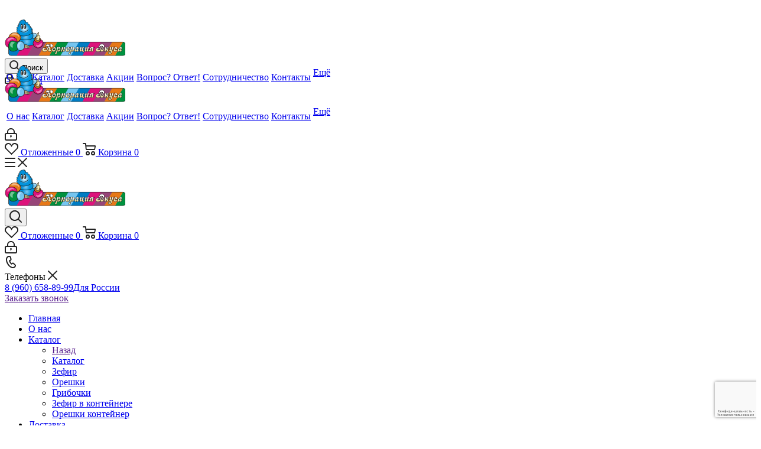

--- FILE ---
content_type: text/html; charset=UTF-8
request_url: https://zefir-68.ru/?lu=viagra_super_tabletki.php
body_size: 31816
content:
<!DOCTYPE html>
<html xmlns="http://www.w3.org/1999/xhtml" xml:lang="ru" lang="ru" >
<head>
	<title>Зефир оптом|Кондитерские изделия оптом|Купить Зефир оптом | Корпорация вкуса</title>
	

<meta name="viewport" content="initial-scale=1.0, width=device-width" />
	<meta name="HandheldFriendly" content="true" />
	<meta name="yes" content="yes" />
	<meta name="apple-mobile-web-app-status-bar-style" content="black" />
	<meta name="SKYPE_TOOLBAR" content="SKYPE_TOOLBAR_PARSER_COMPATIBLE" />
	<meta http-equiv="Content-Type" content="text/html; charset=UTF-8" />
<meta name="keywords" content="Кондитерские изделия, продукты питания, зефир оптом корпорация вкуса, кондитерские изделия оптом, зефир, продукты питания оптом, купить зефир оптом" />
<meta name="description" content="Корпорация вкуса производит:Купить Зефир оптом и в розницу Кондитерские изделия оптом. Такие как конфеты,Зефир Хотите попробовать? Звоните: +7 (962) 627 79 99" />
<link href="/bitrix/js/main/core/css/core.css?15973824103963" rel="stylesheet" />



<link href="https://fonts.googleapis.com/css?family=Open+Sans:300italic,400italic,600italic,700italic,800italic,400,300,500,600,700,800&subset=latin,cyrillic-ext"  rel="stylesheet" />
<link href="/bitrix/js/ui/fonts/opensans/ui.font.opensans.css?15973824102003"  rel="stylesheet" />
<link href="/bitrix/js/main/core/css/core_popup.css?159738241017731"  rel="stylesheet" />
<link href="/bitrix/templates/aspro_next/vendor/css/bootstrap.css?1741858571114216"  data-template-style="true"  rel="stylesheet" />
<link href="/bitrix/templates/aspro_next/css/jquery.fancybox.css?17418585714353"  data-template-style="true"  rel="stylesheet" />
<link href="/bitrix/templates/aspro_next/css/styles.css?1741858571102397"  data-template-style="true"  rel="stylesheet" />
<link href="/bitrix/templates/aspro_next/css/animation/animation_ext.css?17418585714934"  data-template-style="true"  rel="stylesheet" />
<link href="/bitrix/templates/aspro_next/vendor/css/footable.standalone.min.css?174185857119590"  data-template-style="true"  rel="stylesheet" />
<link href="/bitrix/templates/aspro_next/ajax/ajax.css?1741858572326"  data-template-style="true"  rel="stylesheet" />
<link href="/bitrix/templates/aspro_next/styles.css?173930984312436"  data-template-style="true"  rel="stylesheet" />
<link href="/bitrix/templates/aspro_next/template_styles.css?1739309842592494"  data-template-style="true"  rel="stylesheet" />
<link href="/bitrix/templates/aspro_next/css/media.css?1741858571149447"  data-template-style="true"  rel="stylesheet" />
<link href="/bitrix/templates/aspro_next/vendor/fonts/font-awesome/css/font-awesome.min.css?174185857131000"  data-template-style="true"  rel="stylesheet" />
<link href="/bitrix/templates/aspro_next/css/print.css?174185857119130"  data-template-style="true"  rel="stylesheet" />
<link href="/bitrix/templates/aspro_next/themes/custom_s1/theme.css?174185857146603"  data-template-style="true"  rel="stylesheet" />
<link href="/bitrix/templates/aspro_next/bg_color/light/bgcolors.css?174185857262"  data-template-style="true"  rel="stylesheet" />
<link href="/bitrix/templates/aspro_next/css/width-3.css?17418585712462"  data-template-style="true"  rel="stylesheet" />
<link href="/bitrix/templates/aspro_next/css/font-1.css?17418585714409"  data-template-style="true"  rel="stylesheet" />
<link href="/bitrix/templates/aspro_next/css/custom.css?1741858571102353"  data-template-style="true"  rel="stylesheet" />
<script>if(!window.BX)window.BX={};if(!window.BX.message)window.BX.message=function(mess){if(typeof mess=='object') for(var i in mess) BX.message[i]=mess[i]; return true;};</script>
<script>(window.BX||top.BX).message({'JS_CORE_LOADING':'Загрузка...','JS_CORE_NO_DATA':'- Нет данных -','JS_CORE_WINDOW_CLOSE':'Закрыть','JS_CORE_WINDOW_EXPAND':'Развернуть','JS_CORE_WINDOW_NARROW':'Свернуть в окно','JS_CORE_WINDOW_SAVE':'Сохранить','JS_CORE_WINDOW_CANCEL':'Отменить','JS_CORE_WINDOW_CONTINUE':'Продолжить','JS_CORE_H':'ч','JS_CORE_M':'м','JS_CORE_S':'с','JSADM_AI_HIDE_EXTRA':'Скрыть лишние','JSADM_AI_ALL_NOTIF':'Показать все','JSADM_AUTH_REQ':'Требуется авторизация!','JS_CORE_WINDOW_AUTH':'Войти','JS_CORE_IMAGE_FULL':'Полный размер'});</script>

<script src="/bitrix/js/main/core/core.js?1597382410502601"></script>

<script>BX.setJSList(['/bitrix/js/main/core/core_ajax.js','/bitrix/js/main/core/core_promise.js','/bitrix/js/main/polyfill/promise/js/promise.js','/bitrix/js/main/loadext/loadext.js','/bitrix/js/main/loadext/extension.js','/bitrix/js/main/polyfill/promise/js/promise.js','/bitrix/js/main/polyfill/find/js/find.js','/bitrix/js/main/polyfill/includes/js/includes.js','/bitrix/js/main/polyfill/matches/js/matches.js','/bitrix/js/ui/polyfill/closest/js/closest.js','/bitrix/js/main/polyfill/fill/main.polyfill.fill.js','/bitrix/js/main/polyfill/find/js/find.js','/bitrix/js/main/polyfill/matches/js/matches.js','/bitrix/js/main/polyfill/core/dist/polyfill.bundle.js','/bitrix/js/main/polyfill/core/dist/polyfill.bundle.js','/bitrix/js/main/lazyload/dist/lazyload.bundle.js','/bitrix/js/main/polyfill/core/dist/polyfill.bundle.js','/bitrix/js/main/parambag/dist/parambag.bundle.js']);
BX.setCSSList(['/bitrix/js/main/lazyload/dist/lazyload.bundle.css','/bitrix/js/main/parambag/dist/parambag.bundle.css']);</script>
<script>(window.BX||top.BX).message({'LANGUAGE_ID':'ru','FORMAT_DATE':'MM/DD/YYYY','FORMAT_DATETIME':'MM/DD/YYYY H:MI:SS T','COOKIE_PREFIX':'BITRIX_SM','SERVER_TZ_OFFSET':'10800','SITE_ID':'s1','SITE_DIR':'/','USER_ID':'','SERVER_TIME':'1769776112','USER_TZ_OFFSET':'0','USER_TZ_AUTO':'Y','bitrix_sessid':'f5944533756b7bc5126be639b9ea211e'});</script>


<script src="/bitrix/js/twim.recaptchafree/script.js?16006697784421"></script>
<script src="https://www.google.com/recaptcha/api.js?onload=onloadRecaptchafree&render=explicit&hl=ru"></script>
<script src="/bitrix/js/main/core/core_ls.js?159738241010430"></script>
<script src="/bitrix/js/main/jquery/jquery-2.1.3.min.js?159738241084320"></script>
<script src="/bitrix/js/main/ajax.js?159738241035509"></script>
<script src="/bitrix/js/main/core/core_popup.js?159738241076598"></script>
<script src="/bitrix/js/main/cphttprequest.js?15973824106104"></script>
<script src="/bitrix/js/currency/core_currency.js?15973824112459"></script>
<script src="https://www.google.com/recaptcha/api.js?render=6Lf_ss4ZAAAAAANOlGVGCInkKTF2qwM27c3FWkBi"></script>
<script>window.recaptcha = { siteKey: "6Lf_ss4ZAAAAAANOlGVGCInkKTF2qwM27c3FWkBi", tokenLifeTime: 100 };</script>
<script src="/bitrix/js/b01110011.recaptcha/script.js"></script>
<script>
					(function () {
						"use strict";

						var counter = function ()
						{
							var cookie = (function (name) {
								var parts = ("; " + document.cookie).split("; " + name + "=");
								if (parts.length == 2) {
									try {return JSON.parse(decodeURIComponent(parts.pop().split(";").shift()));}
									catch (e) {}
								}
							})("BITRIX_CONVERSION_CONTEXT_s1");

							if (cookie && cookie.EXPIRE >= BX.message("SERVER_TIME"))
								return;

							var request = new XMLHttpRequest();
							request.open("POST", "/bitrix/tools/conversion/ajax_counter.php", true);
							request.setRequestHeader("Content-type", "application/x-www-form-urlencoded");
							request.send(
								"SITE_ID="+encodeURIComponent("s1")+
								"&sessid="+encodeURIComponent(BX.bitrix_sessid())+
								"&HTTP_REFERER="+encodeURIComponent(document.referrer)
							);
						};

						if (window.frameRequestStart === true)
							BX.addCustomEvent("onFrameDataReceived", counter);
						else
							BX.ready(counter);
					})();
				</script>
<script>BX.message({'PHONE':'Телефон','FAST_VIEW':'Быстрый просмотр','TABLES_SIZE_TITLE':'Подбор размера','SOCIAL':'Социальные сети','DESCRIPTION':'Описание магазина','ITEMS':'Товары','LOGO':'Логотип','REGISTER_INCLUDE_AREA':'Текст о регистрации','AUTH_INCLUDE_AREA':'Текст об авторизации','FRONT_IMG':'Изображение компании','EMPTY_CART':'пуста','CATALOG_VIEW_MORE':'... Показать все','CATALOG_VIEW_LESS':'... Свернуть','JS_REQUIRED':'Заполните это поле','JS_FORMAT':'Неверный формат','JS_FILE_EXT':'Недопустимое расширение файла','JS_PASSWORD_COPY':'Пароли не совпадают','JS_PASSWORD_LENGTH':'Минимум 6 символов','JS_ERROR':'Неверно заполнено поле','JS_FILE_SIZE':'Максимальный размер 5мб','JS_FILE_BUTTON_NAME':'Выберите файл','JS_FILE_DEFAULT':'Файл не найден','JS_DATE':'Некорректная дата','JS_DATETIME':'Некорректная дата/время','JS_REQUIRED_LICENSES':'Согласитесь с условиями','LICENSE_PROP':'Согласие на обработку персональных данных','LOGIN_LEN':'Введите минимум {0} символа','FANCY_CLOSE':'Закрыть','FANCY_NEXT':'Следующий','FANCY_PREV':'Предыдущий','TOP_AUTH_REGISTER':'Регистрация','CALLBACK':'Заказать звонок','S_CALLBACK':'Заказать звонок','UNTIL_AKC':'До конца акции','TITLE_QUANTITY_BLOCK':'Остаток','TITLE_QUANTITY':'шт.','TOTAL_SUMM_ITEM':'Общая стоимость ','SUBSCRIBE_SUCCESS':'Вы успешно подписались','RECAPTCHA_TEXT':'Подтвердите, что вы не робот','JS_RECAPTCHA_ERROR':'Пройдите проверку','COUNTDOWN_SEC':'сек.','COUNTDOWN_MIN':'мин.','COUNTDOWN_HOUR':'час.','COUNTDOWN_DAY0':'дней','COUNTDOWN_DAY1':'день','COUNTDOWN_DAY2':'дня','COUNTDOWN_WEAK0':'Недель','COUNTDOWN_WEAK1':'Неделя','COUNTDOWN_WEAK2':'Недели','COUNTDOWN_MONTH0':'Месяцев','COUNTDOWN_MONTH1':'Месяц','COUNTDOWN_MONTH2':'Месяца','COUNTDOWN_YEAR0':'Лет','COUNTDOWN_YEAR1':'Год','COUNTDOWN_YEAR2':'Года','CATALOG_PARTIAL_BASKET_PROPERTIES_ERROR':'Заполнены не все свойства у добавляемого товара','CATALOG_EMPTY_BASKET_PROPERTIES_ERROR':'Выберите свойства товара, добавляемые в корзину в параметрах компонента','CATALOG_ELEMENT_NOT_FOUND':'Элемент не найден','ERROR_ADD2BASKET':'Ошибка добавления товара в корзину','CATALOG_SUCCESSFUL_ADD_TO_BASKET':'Успешное добавление товара в корзину','ERROR_BASKET_TITLE':'Ошибка корзины','ERROR_BASKET_PROP_TITLE':'Выберите свойства, добавляемые в корзину','ERROR_BASKET_BUTTON':'Выбрать','BASKET_TOP':'Корзина в шапке','ERROR_ADD_DELAY_ITEM':'Ошибка отложенной корзины','VIEWED_TITLE':'Ранее вы смотрели','VIEWED_BEFORE':'Ранее вы смотрели','BEST_TITLE':'Лучшие предложения','CT_BST_SEARCH_BUTTON':'Поиск','CT_BST_SEARCH2_BUTTON':'Найти','BASKET_PRINT_BUTTON':'Распечатать','BASKET_CLEAR_ALL_BUTTON':'Очистить','BASKET_QUICK_ORDER_BUTTON':'Быстрый заказ','BASKET_CONTINUE_BUTTON':'Продолжить покупки','BASKET_ORDER_BUTTON':'Оформить заказ','SHARE_BUTTON':'Поделиться','BASKET_CHANGE_TITLE':'Ваш заказ','BASKET_CHANGE_LINK':'Изменить','MORE_INFO_SKU':'Подробнее','FROM':'от','TITLE_BLOCK_VIEWED_NAME':'Ранее вы смотрели','T_BASKET':'Корзина','FILTER_EXPAND_VALUES':'Показать все','FILTER_HIDE_VALUES':'Свернуть','FULL_ORDER':'Полный заказ','CUSTOM_COLOR_CHOOSE':'Выбрать','CUSTOM_COLOR_CANCEL':'Отмена','S_MOBILE_MENU':'Меню','NEXT_T_MENU_BACK':'Назад','NEXT_T_MENU_CALLBACK':'Обратная связь','NEXT_T_MENU_CONTACTS_TITLE':'Будьте на связи','SEARCH_TITLE':'Поиск','SOCIAL_TITLE':'Оставайтесь на связи','HEADER_SCHEDULE':'Время работы','SEO_TEXT':'SEO описание','COMPANY_IMG':'Картинка компании','COMPANY_TEXT':'Описание компании','CONFIG_SAVE_SUCCESS':'Настройки сохранены','CONFIG_SAVE_FAIL':'Ошибка сохранения настроек','ITEM_ECONOMY':'Экономия','ITEM_ARTICLE':'Артикул: ','JS_FORMAT_ORDER':'имеет неверный формат','JS_BASKET_COUNT_TITLE':'В корзине товаров на SUMM','POPUP_VIDEO':'Видео','POPUP_GIFT_TEXT':'Нашли что-то особенное? Намекните другу о подарке!','ORDER_FIO_LABEL':'Ф.И.О.','ORDER_PHONE_LABEL':'Телефон','ORDER_REGISTER_BUTTON':'Регистрация'})</script>
<link rel="manifest" href="/manifest.json">
<link rel="apple-touch-icon" sizes="36x36" href="/upload/CNext/b01/b01bfc783c94959f41ccfafdd2fc264b.jpg">
<link rel="apple-touch-icon" sizes="48x48" href="/upload/CNext/699/69942072a34c9f82b917e45f1d8f188f.jpg">
<link rel="apple-touch-icon" sizes="72x72" href="/upload/CNext/93d/93d579328c833cbf59c5778c6a92df26.jpg">
<link rel="apple-touch-icon" sizes="96x96" href="/upload/CNext/644/64490d441665504cdc038de6f699c60e.jpg">
<link rel="apple-touch-icon" sizes="144x144" href="/upload/CNext/0b6/0b6c036f28a87aed5e93850337576426.jpg">
<link rel="apple-touch-icon" sizes="192x192" href="/upload/CNext/c97/c97258890b718952a46503d438ceb2a0.jpg">
<link rel="shortcut icon" href="/favicon.ico?1597655017" type="image/x-icon" />
<link rel="apple-touch-icon" sizes="180x180" href="/include/apple-touch-icon.png" />
<script>var ajaxMessages = {wait:"Загрузка..."}</script>
<meta property="og:title" content="Зефир оптом|Кондитерские изделия оптом|Купить Зефир оптом | Корпорация вкуса" />
<meta property="og:type" content="website" />
<meta property="og:image" content="https://zefir-68.ru/upload/CNext/c36/c36fa472aaa49bd0781a5133e0f81fe9.png" />
<link rel="image_src" href="https://zefir-68.ru/upload/CNext/c36/c36fa472aaa49bd0781a5133e0f81fe9.png"  />
<meta property="og:url" content="https://zefir-68.ru/?lu=viagra_super_tabletki.php" />
<meta property="og:description" content="Корпорация вкуса производит:Купить Зефир оптом и в розницу Кондитерские изделия оптом. Такие как конфеты,Зефир Хотите попробовать? Звоните: +7 (962) 627 79 99" />



<script src="/bitrix/templates/aspro_next/js/jquery-ui-1.10.3.custom.min.js?1741858571228138"></script>
<script src="/bitrix/templates/aspro_next/js/uikit.min.js?174185857147447"></script>
<script src="/bitrix/templates/aspro_next/js/jquery-1.10.2.min.js?174185857193064"></script>
<script src="/bitrix/templates/aspro_next/js/jquery.actual.min.js?17418585711251"></script>
<script src="/bitrix/templates/aspro_next/vendor/js/jquery.bxslider.js?174185857166080"></script>
<script src="/bitrix/templates/aspro_next/js/jqModal.js?174185857111022"></script>
<script src="/bitrix/templates/aspro_next/vendor/js/bootstrap.js?174185857127908"></script>
<script src="/bitrix/templates/aspro_next/vendor/js/jquery.appear.js?17418585713188"></script>
<script src="/bitrix/templates/aspro_next/js/browser.js?17418585711032"></script>
<script src="/bitrix/templates/aspro_next/js/jquery.fancybox.js?174185857145889"></script>
<script src="/bitrix/templates/aspro_next/js/jquery.flexslider.js?174185857156266"></script>
<script src="/bitrix/templates/aspro_next/vendor/js/moment.min.js?174185857134436"></script>
<script src="/bitrix/templates/aspro_next/vendor/js/footable.js?1741858571275478"></script>
<script src="/bitrix/templates/aspro_next/js/jquery.validate.min.js?174185857122257"></script>
<script src="/bitrix/templates/aspro_next/js/jquery.inputmask.bundle.min.js?174185857170933"></script>
<script src="/bitrix/templates/aspro_next/js/jquery.easing.1.3.js?17418585718095"></script>
<script src="/bitrix/templates/aspro_next/js/equalize.min.js?1741858571588"></script>
<script src="/bitrix/templates/aspro_next/js/jquery.alphanumeric.js?17418585711972"></script>
<script src="/bitrix/templates/aspro_next/js/jquery.cookie.js?17418585713066"></script>
<script src="/bitrix/templates/aspro_next/js/jquery.plugin.min.js?17418585713181"></script>
<script src="/bitrix/templates/aspro_next/js/jquery.countdown.min.js?174185857113137"></script>
<script src="/bitrix/templates/aspro_next/js/jquery.countdown-ru.js?17418585711400"></script>
<script src="/bitrix/templates/aspro_next/js/jquery.ikSelect.js?174185857132030"></script>
<script src="/bitrix/templates/aspro_next/js/jquery.mobile.custom.touch.min.js?17418585717784"></script>
<script src="/bitrix/templates/aspro_next/js/jquery.dotdotdot.js?17418585715908"></script>
<script src="/bitrix/templates/aspro_next/js/rating_likes.js?174185857110797"></script>
<script src="/bitrix/templates/aspro_next/js/video_banner.js?174185857128580"></script>
<script src="/bitrix/templates/aspro_next/js/main.js?1741858571237445"></script>
<script src="/bitrix/templates/aspro_next/components/aspro/catalog.section.list.next/front_sections_theme/script.js?1741858571136"></script>
<script src="/bitrix/templates/aspro_next/components/aspro/tabs.next/main/script.js?17418585712371"></script>
<script src="/bitrix/templates/aspro_next/components/bitrix/news.list/front_akc/script.js?1741858571283"></script>
<script src="/bitrix/templates/aspro_next/components/bitrix/subscribe.form/main/script.js?1741858572186"></script>
<script src="/bitrix/components/bitrix/search.title/script.js?15973824319847"></script>
<script src="/bitrix/templates/aspro_next/components/bitrix/search.title/fixed/script.js?174185857110084"></script>
<script src="/bitrix/templates/aspro_next/js/custom.js?1741858571100"></script>
<script>var _ba = _ba || []; _ba.push(["aid", "2918c0497a1903c83a0021bff910803d"]); _ba.push(["host", "zefir-68.ru"]); (function() {var ba = document.createElement("script"); ba.type = "text/javascript"; ba.async = true;ba.src = (document.location.protocol == "https:" ? "https://" : "http://") + "bitrix.info/ba.js";var s = document.getElementsByTagName("script")[0];s.parentNode.insertBefore(ba, s);})();</script>


			<meta name="yandex-verification" content="2607788bcff785b2" />
</head>
<body class="site_s1 fill_bg_n " id="main">
	<div id="panel"></div>
	
	





				<!--'start_frame_cache_basketitems-component-block'-->											
   	<div id="ajax_basket"></div>
					<!--'end_frame_cache_basketitems-component-block'-->				<script>
				BX.message({'MIN_ORDER_PRICE_TEXT':'<b>Минимальная сумма заказа #PRICE#<\/b><br/>Пожалуйста, добавьте еще товаров в корзину','LICENSES_TEXT':'Я согласен на <a href=\"/include/licenses_detail.php\" target=\"_blank\">обработку персональных данных<\/a>'});

		var arNextOptions = ({
			"SITE_DIR" : "/",
			"SITE_ID" : "s1",
			"SITE_ADDRESS" : "zefir-68.ru",
			"FORM" : ({
				"ASK_FORM_ID" : "ASK",
				"SERVICES_FORM_ID" : "SERVICES",
				"FEEDBACK_FORM_ID" : "FEEDBACK",
				"CALLBACK_FORM_ID" : "CALLBACK",
				"RESUME_FORM_ID" : "RESUME",
				"TOORDER_FORM_ID" : "TOORDER"
			}),
			"PAGES" : ({
				"FRONT_PAGE" : "1",
				"BASKET_PAGE" : "",
				"ORDER_PAGE" : "",
				"PERSONAL_PAGE" : "",
				"CATALOG_PAGE" : "",
				"CATALOG_PAGE_URL" : "/catalog/",
				"BASKET_PAGE_URL" : "/basket/",
			}),
			"PRICES" : ({
				"MIN_PRICE" : "1000",
			}),
			"THEME" : ({
				'THEME_SWITCHER' : 'N',
				'BASE_COLOR' : 'CUSTOM',
				'BASE_COLOR_CUSTOM' : '#fde910',
				'TOP_MENU' : '',
				'TOP_MENU_FIXED' : 'Y',
				'COLORED_LOGO' : 'N',
				'SIDE_MENU' : 'LEFT',
				'SCROLLTOTOP_TYPE' : 'ROUND_COLOR',
				'SCROLLTOTOP_POSITION' : 'PADDING',
				'USE_LAZY_LOAD' : 'N',
				'CAPTCHA_FORM_TYPE' : '',
				'ONE_CLICK_BUY_CAPTCHA' : 'N',
				'PHONE_MASK' : '',
				'VALIDATE_PHONE_MASK' : '',
				'DATE_MASK' : 'd.m.y',
				'DATE_PLACEHOLDER' : 'дд.мм.гггг',
				'VALIDATE_DATE_MASK' : '^[0-9]{1,2}\.[0-9]{1,2}\.[0-9]{4}$',
				'DATETIME_MASK' : 'd.m.y h:s',
				'DATETIME_PLACEHOLDER' : 'дд.мм.гггг чч:мм',
				'VALIDATE_DATETIME_MASK' : '^[0-9]{1,2}\.[0-9]{1,2}\.[0-9]{4} [0-9]{1,2}\:[0-9]{1,2}$',
				'VALIDATE_FILE_EXT' : 'png|jpg|jpeg|gif|doc|docx|xls|xlsx|txt|pdf|odt|rtf',
				'BANNER_WIDTH' : '',
				'BIGBANNER_ANIMATIONTYPE' : 'SLIDE_HORIZONTAL',
				'BIGBANNER_SLIDESSHOWSPEED' : '5000',
				'BIGBANNER_ANIMATIONSPEED' : '600',
				'PARTNERSBANNER_SLIDESSHOWSPEED' : '5000',
				'PARTNERSBANNER_ANIMATIONSPEED' : '600',
				'ORDER_BASKET_VIEW' : 'NORMAL',
				'SHOW_BASKET_ONADDTOCART' : 'Y',
				'SHOW_BASKET_PRINT' : 'N',
				"SHOW_ONECLICKBUY_ON_BASKET_PAGE" : 'N',
				'SHOW_LICENCE' : 'Y',
				'LICENCE_CHECKED' : 'Y',
				'LOGIN_EQUAL_EMAIL' : 'Y',
				'PERSONAL_ONEFIO' : 'Y',
				'SHOW_TOTAL_SUMM' : 'N',
				'SHOW_TOTAL_SUMM_TYPE' : 'CHANGE',
				'CHANGE_TITLE_ITEM' : 'N',
				'DISCOUNT_PRICE' : '1',
				'STORES' : '',
				'STORES_SOURCE' : 'IBLOCK',
				'TYPE_SKU' : 'TYPE_1',
				'MENU_POSITION' : 'LINE',
				'MENU_TYPE_VIEW' : 'HOVER',
				'DETAIL_PICTURE_MODE' : 'POPUP',
				'PAGE_WIDTH' : '3',
				'PAGE_CONTACTS' : '1',
				'HEADER_TYPE' : '1',
				'REGIONALITY_SEARCH_ROW' : 'N',
				'HEADER_TOP_LINE' : '',
				'HEADER_FIXED' : '2',
				'HEADER_MOBILE' : '1',
				'HEADER_MOBILE_MENU' : '1',
				'HEADER_MOBILE_MENU_SHOW_TYPE' : '',
				'TYPE_SEARCH' : 'fixed',
				'PAGE_TITLE' : '3',
				'INDEX_TYPE' : 'index1',
				'FOOTER_TYPE' : '1',
				'PRINT_BUTTON' : 'N',
				'EXPRESSION_FOR_PRINT_PAGE' : 'Версия для печати',
				'EXPRESSION_FOR_FAST_VIEW' : 'Быстрый просмотр',
				'FILTER_VIEW' : 'VERTICAL',
				'YA_GOALS' : 'N',
				'YA_COUNTER_ID' : '',
				'USE_FORMS_GOALS' : 'COMMON',
				'USE_SALE_GOALS' : '',
				'USE_DEBUG_GOALS' : 'N',
				'SHOW_HEADER_GOODS' : 'Y',
				'INSTAGRAMM_INDEX' : 'N',
				'USE_PHONE_AUTH': 'N',
				'MOBILE_CATALOG_LIST_ELEMENTS_COMPACT': 'Y',
			}),
			"PRESETS": [{'ID':'968','TITLE':'Тип 1','DESCRIPTION':'','IMG':'/bitrix/images/aspro.next/themes/preset968_1544181424.png','OPTIONS':{'THEME_SWITCHER':'Y','BASE_COLOR':'9','BASE_COLOR_CUSTOM':'1976d2','SHOW_BG_BLOCK':'N','COLORED_LOGO':'Y','PAGE_WIDTH':'3','FONT_STYLE':'2','MENU_COLOR':'COLORED','LEFT_BLOCK':'1','SIDE_MENU':'LEFT','H1_STYLE':'2','TYPE_SEARCH':'fixed','PAGE_TITLE':'1','HOVER_TYPE_IMG':'shine','SHOW_LICENCE':'Y','MAX_DEPTH_MENU':'3','HIDE_SITE_NAME_TITLE':'Y','SHOW_CALLBACK':'Y','PRINT_BUTTON':'N','USE_GOOGLE_RECAPTCHA':'N','GOOGLE_RECAPTCHA_SHOW_LOGO':'Y','HIDDEN_CAPTCHA':'Y','INSTAGRAMM_WIDE_BLOCK':'N','BIGBANNER_HIDEONNARROW':'N','INDEX_TYPE':{'VALUE':'index1','SUB_PARAMS':{'TIZERS':'Y','CATALOG_SECTIONS':'Y','CATALOG_TAB':'Y','MIDDLE_ADV':'Y','SALE':'Y','BLOG':'Y','BOTTOM_BANNERS':'Y','COMPANY_TEXT':'Y','BRANDS':'Y','INSTAGRAMM':'Y'}},'FRONT_PAGE_BRANDS':'brands_slider','FRONT_PAGE_SECTIONS':'front_sections_only','TOP_MENU_FIXED':'Y','HEADER_TYPE':'1','USE_REGIONALITY':'Y','FILTER_VIEW':'COMPACT','SEARCH_VIEW_TYPE':'with_filter','USE_FAST_VIEW_PAGE_DETAIL':'fast_view_1','SHOW_TOTAL_SUMM':'Y','CHANGE_TITLE_ITEM':'N','VIEW_TYPE_HIGHLOAD_PROP':'N','SHOW_HEADER_GOODS':'Y','SEARCH_HIDE_NOT_AVAILABLE':'N','LEFT_BLOCK_CATALOG_ICONS':'N','SHOW_CATALOG_SECTIONS_ICONS':'Y','LEFT_BLOCK_CATALOG_DETAIL':'Y','CATALOG_COMPARE':'Y','CATALOG_PAGE_DETAIL':'element_1','SHOW_BREADCRUMBS_CATALOG_SUBSECTIONS':'Y','SHOW_BREADCRUMBS_CATALOG_CHAIN':'H1','TYPE_SKU':'TYPE_1','DETAIL_PICTURE_MODE':'POPUP','MENU_POSITION':'LINE','MENU_TYPE_VIEW':'HOVER','VIEWED_TYPE':'LOCAL','VIEWED_TEMPLATE':'HORIZONTAL','USE_WORD_EXPRESSION':'Y','ORDER_BASKET_VIEW':'FLY','ORDER_BASKET_COLOR':'DARK','SHOW_BASKET_ONADDTOCART':'Y','SHOW_BASKET_PRINT':'Y','SHOW_BASKET_ON_PAGES':'N','USE_PRODUCT_QUANTITY_LIST':'Y','USE_PRODUCT_QUANTITY_DETAIL':'Y','ONE_CLICK_BUY_CAPTCHA':'N','SHOW_ONECLICKBUY_ON_BASKET_PAGE':'Y','ONECLICKBUY_SHOW_DELIVERY_NOTE':'N','PAGE_CONTACTS':'3','CONTACTS_USE_FEEDBACK':'Y','CONTACTS_USE_MAP':'Y','BLOG_PAGE':'list_elements_2','PROJECTS_PAGE':'list_elements_2','NEWS_PAGE':'list_elements_3','STAFF_PAGE':'list_elements_1','PARTNERS_PAGE':'list_elements_3','PARTNERS_PAGE_DETAIL':'element_4','VACANCY_PAGE':'list_elements_1','LICENSES_PAGE':'list_elements_2','FOOTER_TYPE':'4','ADV_TOP_HEADER':'N','ADV_TOP_UNDERHEADER':'N','ADV_SIDE':'Y','ADV_CONTENT_TOP':'N','ADV_CONTENT_BOTTOM':'N','ADV_FOOTER':'N','HEADER_MOBILE_FIXED':'Y','HEADER_MOBILE':'1','HEADER_MOBILE_MENU':'1','HEADER_MOBILE_MENU_OPEN':'1','PERSONAL_ONEFIO':'Y','LOGIN_EQUAL_EMAIL':'Y','YA_GOALS':'N','YANDEX_ECOMERCE':'N','GOOGLE_ECOMERCE':'N'}},{'ID':'221','TITLE':'Тип 2','DESCRIPTION':'','IMG':'/bitrix/images/aspro.next/themes/preset221_1544181431.png','OPTIONS':{'THEME_SWITCHER':'Y','BASE_COLOR':'11','BASE_COLOR_CUSTOM':'107bb1','SHOW_BG_BLOCK':'N','COLORED_LOGO':'Y','PAGE_WIDTH':'2','FONT_STYLE':'8','MENU_COLOR':'LIGHT','LEFT_BLOCK':'2','SIDE_MENU':'LEFT','H1_STYLE':'2','TYPE_SEARCH':'fixed','PAGE_TITLE':'1','HOVER_TYPE_IMG':'shine','SHOW_LICENCE':'Y','MAX_DEPTH_MENU':'4','HIDE_SITE_NAME_TITLE':'Y','SHOW_CALLBACK':'Y','PRINT_BUTTON':'N','USE_GOOGLE_RECAPTCHA':'N','GOOGLE_RECAPTCHA_SHOW_LOGO':'Y','HIDDEN_CAPTCHA':'Y','INSTAGRAMM_WIDE_BLOCK':'N','BIGBANNER_HIDEONNARROW':'N','INDEX_TYPE':{'VALUE':'index3','SUB_PARAMS':{'TOP_ADV_BOTTOM_BANNER':'Y','FLOAT_BANNER':'Y','CATALOG_SECTIONS':'Y','CATALOG_TAB':'Y','TIZERS':'Y','SALE':'Y','BOTTOM_BANNERS':'Y','COMPANY_TEXT':'Y','BRANDS':'Y','INSTAGRAMM':'N'}},'FRONT_PAGE_BRANDS':'brands_slider','FRONT_PAGE_SECTIONS':'front_sections_with_childs','TOP_MENU_FIXED':'Y','HEADER_TYPE':'2','USE_REGIONALITY':'Y','FILTER_VIEW':'VERTICAL','SEARCH_VIEW_TYPE':'with_filter','USE_FAST_VIEW_PAGE_DETAIL':'fast_view_1','SHOW_TOTAL_SUMM':'Y','CHANGE_TITLE_ITEM':'N','VIEW_TYPE_HIGHLOAD_PROP':'N','SHOW_HEADER_GOODS':'Y','SEARCH_HIDE_NOT_AVAILABLE':'N','LEFT_BLOCK_CATALOG_ICONS':'N','SHOW_CATALOG_SECTIONS_ICONS':'Y','LEFT_BLOCK_CATALOG_DETAIL':'Y','CATALOG_COMPARE':'Y','CATALOG_PAGE_DETAIL':'element_3','SHOW_BREADCRUMBS_CATALOG_SUBSECTIONS':'Y','SHOW_BREADCRUMBS_CATALOG_CHAIN':'H1','TYPE_SKU':'TYPE_1','DETAIL_PICTURE_MODE':'POPUP','MENU_POSITION':'LINE','MENU_TYPE_VIEW':'HOVER','VIEWED_TYPE':'LOCAL','VIEWED_TEMPLATE':'HORIZONTAL','USE_WORD_EXPRESSION':'Y','ORDER_BASKET_VIEW':'NORMAL','ORDER_BASKET_COLOR':'DARK','SHOW_BASKET_ONADDTOCART':'Y','SHOW_BASKET_PRINT':'Y','SHOW_BASKET_ON_PAGES':'N','USE_PRODUCT_QUANTITY_LIST':'Y','USE_PRODUCT_QUANTITY_DETAIL':'Y','ONE_CLICK_BUY_CAPTCHA':'N','SHOW_ONECLICKBUY_ON_BASKET_PAGE':'Y','ONECLICKBUY_SHOW_DELIVERY_NOTE':'N','PAGE_CONTACTS':'3','CONTACTS_USE_FEEDBACK':'Y','CONTACTS_USE_MAP':'Y','BLOG_PAGE':'list_elements_2','PROJECTS_PAGE':'list_elements_2','NEWS_PAGE':'list_elements_3','STAFF_PAGE':'list_elements_1','PARTNERS_PAGE':'list_elements_3','PARTNERS_PAGE_DETAIL':'element_4','VACANCY_PAGE':'list_elements_1','LICENSES_PAGE':'list_elements_2','FOOTER_TYPE':'1','ADV_TOP_HEADER':'N','ADV_TOP_UNDERHEADER':'N','ADV_SIDE':'Y','ADV_CONTENT_TOP':'N','ADV_CONTENT_BOTTOM':'N','ADV_FOOTER':'N','HEADER_MOBILE_FIXED':'Y','HEADER_MOBILE':'1','HEADER_MOBILE_MENU':'1','HEADER_MOBILE_MENU_OPEN':'1','PERSONAL_ONEFIO':'Y','LOGIN_EQUAL_EMAIL':'Y','YA_GOALS':'N','YANDEX_ECOMERCE':'N','GOOGLE_ECOMERCE':'N'}},{'ID':'215','TITLE':'Тип 3','DESCRIPTION':'','IMG':'/bitrix/images/aspro.next/themes/preset215_1544181438.png','OPTIONS':{'THEME_SWITCHER':'Y','BASE_COLOR':'16','BASE_COLOR_CUSTOM':'188b30','SHOW_BG_BLOCK':'N','COLORED_LOGO':'Y','PAGE_WIDTH':'3','FONT_STYLE':'8','MENU_COLOR':'LIGHT','LEFT_BLOCK':'3','SIDE_MENU':'LEFT','H1_STYLE':'2','TYPE_SEARCH':'fixed','PAGE_TITLE':'1','HOVER_TYPE_IMG':'shine','SHOW_LICENCE':'Y','MAX_DEPTH_MENU':'4','HIDE_SITE_NAME_TITLE':'Y','SHOW_CALLBACK':'Y','PRINT_BUTTON':'N','USE_GOOGLE_RECAPTCHA':'N','GOOGLE_RECAPTCHA_SHOW_LOGO':'Y','HIDDEN_CAPTCHA':'Y','INSTAGRAMM_WIDE_BLOCK':'N','BIGBANNER_HIDEONNARROW':'N','INDEX_TYPE':{'VALUE':'index2','SUB_PARAMS':[]},'FRONT_PAGE_BRANDS':'brands_list','FRONT_PAGE_SECTIONS':'front_sections_with_childs','TOP_MENU_FIXED':'Y','HEADER_TYPE':'2','USE_REGIONALITY':'Y','FILTER_VIEW':'VERTICAL','SEARCH_VIEW_TYPE':'with_filter','USE_FAST_VIEW_PAGE_DETAIL':'fast_view_1','SHOW_TOTAL_SUMM':'Y','CHANGE_TITLE_ITEM':'N','VIEW_TYPE_HIGHLOAD_PROP':'N','SHOW_HEADER_GOODS':'Y','SEARCH_HIDE_NOT_AVAILABLE':'N','LEFT_BLOCK_CATALOG_ICONS':'N','SHOW_CATALOG_SECTIONS_ICONS':'Y','LEFT_BLOCK_CATALOG_DETAIL':'Y','CATALOG_COMPARE':'Y','CATALOG_PAGE_DETAIL':'element_4','SHOW_BREADCRUMBS_CATALOG_SUBSECTIONS':'Y','SHOW_BREADCRUMBS_CATALOG_CHAIN':'H1','TYPE_SKU':'TYPE_1','DETAIL_PICTURE_MODE':'POPUP','MENU_POSITION':'LINE','MENU_TYPE_VIEW':'HOVER','VIEWED_TYPE':'LOCAL','VIEWED_TEMPLATE':'HORIZONTAL','USE_WORD_EXPRESSION':'Y','ORDER_BASKET_VIEW':'NORMAL','ORDER_BASKET_COLOR':'DARK','SHOW_BASKET_ONADDTOCART':'Y','SHOW_BASKET_PRINT':'Y','SHOW_BASKET_ON_PAGES':'N','USE_PRODUCT_QUANTITY_LIST':'Y','USE_PRODUCT_QUANTITY_DETAIL':'Y','ONE_CLICK_BUY_CAPTCHA':'N','SHOW_ONECLICKBUY_ON_BASKET_PAGE':'Y','ONECLICKBUY_SHOW_DELIVERY_NOTE':'N','PAGE_CONTACTS':'3','CONTACTS_USE_FEEDBACK':'Y','CONTACTS_USE_MAP':'Y','BLOG_PAGE':'list_elements_2','PROJECTS_PAGE':'list_elements_2','NEWS_PAGE':'list_elements_3','STAFF_PAGE':'list_elements_1','PARTNERS_PAGE':'list_elements_3','PARTNERS_PAGE_DETAIL':'element_4','VACANCY_PAGE':'list_elements_1','LICENSES_PAGE':'list_elements_2','FOOTER_TYPE':'1','ADV_TOP_HEADER':'N','ADV_TOP_UNDERHEADER':'N','ADV_SIDE':'Y','ADV_CONTENT_TOP':'N','ADV_CONTENT_BOTTOM':'N','ADV_FOOTER':'N','HEADER_MOBILE_FIXED':'Y','HEADER_MOBILE':'1','HEADER_MOBILE_MENU':'1','HEADER_MOBILE_MENU_OPEN':'1','PERSONAL_ONEFIO':'Y','LOGIN_EQUAL_EMAIL':'Y','YA_GOALS':'N','YANDEX_ECOMERCE':'N','GOOGLE_ECOMERCE':'N'}},{'ID':'881','TITLE':'Тип 4','DESCRIPTION':'','IMG':'/bitrix/images/aspro.next/themes/preset881_1544181443.png','OPTIONS':{'THEME_SWITCHER':'Y','BASE_COLOR':'CUSTOM','BASE_COLOR_CUSTOM':'f07c00','SHOW_BG_BLOCK':'N','COLORED_LOGO':'Y','PAGE_WIDTH':'1','FONT_STYLE':'1','MENU_COLOR':'COLORED','LEFT_BLOCK':'2','SIDE_MENU':'RIGHT','H1_STYLE':'2','TYPE_SEARCH':'fixed','PAGE_TITLE':'3','HOVER_TYPE_IMG':'blink','SHOW_LICENCE':'Y','MAX_DEPTH_MENU':'4','HIDE_SITE_NAME_TITLE':'Y','SHOW_CALLBACK':'Y','PRINT_BUTTON':'Y','USE_GOOGLE_RECAPTCHA':'N','GOOGLE_RECAPTCHA_SHOW_LOGO':'Y','HIDDEN_CAPTCHA':'Y','INSTAGRAMM_WIDE_BLOCK':'N','BIGBANNER_HIDEONNARROW':'N','INDEX_TYPE':{'VALUE':'index4','SUB_PARAMS':[]},'FRONT_PAGE_BRANDS':'brands_slider','FRONT_PAGE_SECTIONS':'front_sections_with_childs','TOP_MENU_FIXED':'Y','HEADER_TYPE':'9','USE_REGIONALITY':'Y','FILTER_VIEW':'COMPACT','SEARCH_VIEW_TYPE':'with_filter','USE_FAST_VIEW_PAGE_DETAIL':'fast_view_1','SHOW_TOTAL_SUMM':'Y','CHANGE_TITLE_ITEM':'N','VIEW_TYPE_HIGHLOAD_PROP':'N','SHOW_HEADER_GOODS':'Y','SEARCH_HIDE_NOT_AVAILABLE':'N','LEFT_BLOCK_CATALOG_ICONS':'N','SHOW_CATALOG_SECTIONS_ICONS':'Y','LEFT_BLOCK_CATALOG_DETAIL':'Y','CATALOG_COMPARE':'Y','CATALOG_PAGE_DETAIL':'element_4','SHOW_BREADCRUMBS_CATALOG_SUBSECTIONS':'Y','SHOW_BREADCRUMBS_CATALOG_CHAIN':'H1','TYPE_SKU':'TYPE_1','DETAIL_PICTURE_MODE':'POPUP','MENU_POSITION':'LINE','MENU_TYPE_VIEW':'HOVER','VIEWED_TYPE':'LOCAL','VIEWED_TEMPLATE':'HORIZONTAL','USE_WORD_EXPRESSION':'Y','ORDER_BASKET_VIEW':'NORMAL','ORDER_BASKET_COLOR':'DARK','SHOW_BASKET_ONADDTOCART':'Y','SHOW_BASKET_PRINT':'Y','SHOW_BASKET_ON_PAGES':'N','USE_PRODUCT_QUANTITY_LIST':'Y','USE_PRODUCT_QUANTITY_DETAIL':'Y','ONE_CLICK_BUY_CAPTCHA':'N','SHOW_ONECLICKBUY_ON_BASKET_PAGE':'Y','ONECLICKBUY_SHOW_DELIVERY_NOTE':'N','PAGE_CONTACTS':'1','CONTACTS_USE_FEEDBACK':'Y','CONTACTS_USE_MAP':'Y','BLOG_PAGE':'list_elements_2','PROJECTS_PAGE':'list_elements_2','NEWS_PAGE':'list_elements_3','STAFF_PAGE':'list_elements_1','PARTNERS_PAGE':'list_elements_3','PARTNERS_PAGE_DETAIL':'element_4','VACANCY_PAGE':'list_elements_1','LICENSES_PAGE':'list_elements_2','FOOTER_TYPE':'1','ADV_TOP_HEADER':'N','ADV_TOP_UNDERHEADER':'N','ADV_SIDE':'Y','ADV_CONTENT_TOP':'N','ADV_CONTENT_BOTTOM':'N','ADV_FOOTER':'N','HEADER_MOBILE_FIXED':'Y','HEADER_MOBILE':'1','HEADER_MOBILE_MENU':'1','HEADER_MOBILE_MENU_OPEN':'1','PERSONAL_ONEFIO':'Y','LOGIN_EQUAL_EMAIL':'Y','YA_GOALS':'N','YANDEX_ECOMERCE':'N','GOOGLE_ECOMERCE':'N'}},{'ID':'741','TITLE':'Тип 5','DESCRIPTION':'','IMG':'/bitrix/images/aspro.next/themes/preset741_1544181450.png','OPTIONS':{'THEME_SWITCHER':'Y','BASE_COLOR':'CUSTOM','BASE_COLOR_CUSTOM':'d42727','BGCOLOR_THEME':'LIGHT','CUSTOM_BGCOLOR_THEME':'f6f6f7','SHOW_BG_BLOCK':'Y','COLORED_LOGO':'Y','PAGE_WIDTH':'2','FONT_STYLE':'5','MENU_COLOR':'COLORED','LEFT_BLOCK':'2','SIDE_MENU':'LEFT','H1_STYLE':'2','TYPE_SEARCH':'fixed','PAGE_TITLE':'1','HOVER_TYPE_IMG':'shine','SHOW_LICENCE':'Y','MAX_DEPTH_MENU':'4','HIDE_SITE_NAME_TITLE':'Y','SHOW_CALLBACK':'Y','PRINT_BUTTON':'N','USE_GOOGLE_RECAPTCHA':'N','GOOGLE_RECAPTCHA_SHOW_LOGO':'Y','HIDDEN_CAPTCHA':'Y','INSTAGRAMM_WIDE_BLOCK':'N','BIGBANNER_HIDEONNARROW':'N','INDEX_TYPE':{'VALUE':'index3','SUB_PARAMS':{'TOP_ADV_BOTTOM_BANNER':'Y','FLOAT_BANNER':'Y','CATALOG_SECTIONS':'Y','CATALOG_TAB':'Y','TIZERS':'Y','SALE':'Y','BOTTOM_BANNERS':'Y','COMPANY_TEXT':'Y','BRANDS':'Y','INSTAGRAMM':'N'}},'FRONT_PAGE_BRANDS':'brands_slider','FRONT_PAGE_SECTIONS':'front_sections_only','TOP_MENU_FIXED':'Y','HEADER_TYPE':'3','USE_REGIONALITY':'Y','FILTER_VIEW':'VERTICAL','SEARCH_VIEW_TYPE':'with_filter','USE_FAST_VIEW_PAGE_DETAIL':'fast_view_1','SHOW_TOTAL_SUMM':'Y','CHANGE_TITLE_ITEM':'N','VIEW_TYPE_HIGHLOAD_PROP':'N','SHOW_HEADER_GOODS':'Y','SEARCH_HIDE_NOT_AVAILABLE':'N','LEFT_BLOCK_CATALOG_ICONS':'N','SHOW_CATALOG_SECTIONS_ICONS':'Y','LEFT_BLOCK_CATALOG_DETAIL':'Y','CATALOG_COMPARE':'Y','CATALOG_PAGE_DETAIL':'element_1','SHOW_BREADCRUMBS_CATALOG_SUBSECTIONS':'Y','SHOW_BREADCRUMBS_CATALOG_CHAIN':'H1','TYPE_SKU':'TYPE_1','DETAIL_PICTURE_MODE':'POPUP','MENU_POSITION':'LINE','MENU_TYPE_VIEW':'HOVER','VIEWED_TYPE':'LOCAL','VIEWED_TEMPLATE':'HORIZONTAL','USE_WORD_EXPRESSION':'Y','ORDER_BASKET_VIEW':'NORMAL','ORDER_BASKET_COLOR':'DARK','SHOW_BASKET_ONADDTOCART':'Y','SHOW_BASKET_PRINT':'Y','SHOW_BASKET_ON_PAGES':'N','USE_PRODUCT_QUANTITY_LIST':'Y','USE_PRODUCT_QUANTITY_DETAIL':'Y','ONE_CLICK_BUY_CAPTCHA':'N','SHOW_ONECLICKBUY_ON_BASKET_PAGE':'Y','ONECLICKBUY_SHOW_DELIVERY_NOTE':'N','PAGE_CONTACTS':'3','CONTACTS_USE_FEEDBACK':'Y','CONTACTS_USE_MAP':'Y','BLOG_PAGE':'list_elements_2','PROJECTS_PAGE':'list_elements_2','NEWS_PAGE':'list_elements_3','STAFF_PAGE':'list_elements_1','PARTNERS_PAGE':'list_elements_3','PARTNERS_PAGE_DETAIL':'element_4','VACANCY_PAGE':'list_elements_1','LICENSES_PAGE':'list_elements_2','FOOTER_TYPE':'4','ADV_TOP_HEADER':'N','ADV_TOP_UNDERHEADER':'N','ADV_SIDE':'Y','ADV_CONTENT_TOP':'N','ADV_CONTENT_BOTTOM':'N','ADV_FOOTER':'N','HEADER_MOBILE_FIXED':'Y','HEADER_MOBILE':'1','HEADER_MOBILE_MENU':'1','HEADER_MOBILE_MENU_OPEN':'1','PERSONAL_ONEFIO':'Y','LOGIN_EQUAL_EMAIL':'Y','YA_GOALS':'N','YANDEX_ECOMERCE':'N','GOOGLE_ECOMERCE':'N'}},{'ID':'889','TITLE':'Тип 6','DESCRIPTION':'','IMG':'/bitrix/images/aspro.next/themes/preset889_1544181455.png','OPTIONS':{'THEME_SWITCHER':'Y','BASE_COLOR':'9','BASE_COLOR_CUSTOM':'1976d2','SHOW_BG_BLOCK':'N','COLORED_LOGO':'Y','PAGE_WIDTH':'2','FONT_STYLE':'8','MENU_COLOR':'COLORED','LEFT_BLOCK':'2','SIDE_MENU':'LEFT','H1_STYLE':'2','TYPE_SEARCH':'fixed','PAGE_TITLE':'1','HOVER_TYPE_IMG':'shine','SHOW_LICENCE':'Y','MAX_DEPTH_MENU':'3','HIDE_SITE_NAME_TITLE':'Y','SHOW_CALLBACK':'Y','PRINT_BUTTON':'N','USE_GOOGLE_RECAPTCHA':'N','GOOGLE_RECAPTCHA_SHOW_LOGO':'Y','HIDDEN_CAPTCHA':'Y','INSTAGRAMM_WIDE_BLOCK':'N','BIGBANNER_HIDEONNARROW':'N','INDEX_TYPE':{'VALUE':'index1','SUB_PARAMS':{'TIZERS':'Y','CATALOG_SECTIONS':'Y','CATALOG_TAB':'Y','MIDDLE_ADV':'Y','SALE':'Y','BLOG':'Y','BOTTOM_BANNERS':'Y','COMPANY_TEXT':'Y','BRANDS':'Y','INSTAGRAMM':'Y'}},'FRONT_PAGE_BRANDS':'brands_slider','FRONT_PAGE_SECTIONS':'front_sections_with_childs','TOP_MENU_FIXED':'Y','HEADER_TYPE':'3','USE_REGIONALITY':'Y','FILTER_VIEW':'COMPACT','SEARCH_VIEW_TYPE':'with_filter','USE_FAST_VIEW_PAGE_DETAIL':'fast_view_1','SHOW_TOTAL_SUMM':'Y','CHANGE_TITLE_ITEM':'N','VIEW_TYPE_HIGHLOAD_PROP':'N','SHOW_HEADER_GOODS':'Y','SEARCH_HIDE_NOT_AVAILABLE':'N','LEFT_BLOCK_CATALOG_ICONS':'N','SHOW_CATALOG_SECTIONS_ICONS':'Y','LEFT_BLOCK_CATALOG_DETAIL':'Y','CATALOG_COMPARE':'Y','CATALOG_PAGE_DETAIL':'element_3','SHOW_BREADCRUMBS_CATALOG_SUBSECTIONS':'Y','SHOW_BREADCRUMBS_CATALOG_CHAIN':'H1','TYPE_SKU':'TYPE_1','DETAIL_PICTURE_MODE':'POPUP','MENU_POSITION':'LINE','MENU_TYPE_VIEW':'HOVER','VIEWED_TYPE':'LOCAL','VIEWED_TEMPLATE':'HORIZONTAL','USE_WORD_EXPRESSION':'Y','ORDER_BASKET_VIEW':'NORMAL','ORDER_BASKET_COLOR':'DARK','SHOW_BASKET_ONADDTOCART':'Y','SHOW_BASKET_PRINT':'Y','SHOW_BASKET_ON_PAGES':'N','USE_PRODUCT_QUANTITY_LIST':'Y','USE_PRODUCT_QUANTITY_DETAIL':'Y','ONE_CLICK_BUY_CAPTCHA':'N','SHOW_ONECLICKBUY_ON_BASKET_PAGE':'Y','ONECLICKBUY_SHOW_DELIVERY_NOTE':'N','PAGE_CONTACTS':'3','CONTACTS_USE_FEEDBACK':'Y','CONTACTS_USE_MAP':'Y','BLOG_PAGE':'list_elements_2','PROJECTS_PAGE':'list_elements_2','NEWS_PAGE':'list_elements_3','STAFF_PAGE':'list_elements_1','PARTNERS_PAGE':'list_elements_3','PARTNERS_PAGE_DETAIL':'element_4','VACANCY_PAGE':'list_elements_1','LICENSES_PAGE':'list_elements_2','FOOTER_TYPE':'1','ADV_TOP_HEADER':'N','ADV_TOP_UNDERHEADER':'N','ADV_SIDE':'Y','ADV_CONTENT_TOP':'N','ADV_CONTENT_BOTTOM':'N','ADV_FOOTER':'N','HEADER_MOBILE_FIXED':'Y','HEADER_MOBILE':'1','HEADER_MOBILE_MENU':'1','HEADER_MOBILE_MENU_OPEN':'1','PERSONAL_ONEFIO':'Y','LOGIN_EQUAL_EMAIL':'Y','YA_GOALS':'N','YANDEX_ECOMERCE':'N','GOOGLE_ECOMERCE':'N'}}],
			"REGIONALITY":({
				'USE_REGIONALITY' : 'N',
				'REGIONALITY_VIEW' : 'POPUP_REGIONS',
			}),
			"COUNTERS":({
				"YANDEX_COUNTER" : 1,
				"GOOGLE_COUNTER" : 1,
				"YANDEX_ECOMERCE" : "N",
				"GOOGLE_ECOMERCE" : "N",
				"TYPE":{
					"ONE_CLICK":"Купить в 1 клик",
					"QUICK_ORDER":"Быстрый заказ",
				},
				"GOOGLE_EVENTS":{
					"ADD2BASKET": "addToCart",
					"REMOVE_BASKET": "removeFromCart",
					"CHECKOUT_ORDER": "checkout",
					"PURCHASE": "gtm.dom",
				}
			}),
			"JS_ITEM_CLICK":({
				"precision" : 6,
				"precisionFactor" : Math.pow(10,6)
			})
		});
		</script>
			
	<div class="wrapper1  front_page basket_normal basket_fill_DARK side_LEFT catalog_icons_Y banner_auto with_fast_view mheader-v1 header-v1 regions_N fill_N footer-v1 front-vindex1 mfixed_N mfixed_view_always title-v3 with_phones ce_cmp">
		
		<div class="header_wrap visible-lg visible-md title-v3 index">
			<header id="header">
				
<div class="top-block top-block-v1">
	<div class="maxwidth-theme">		
		<div class="wrapp_block">
			<div class="row">
									<div class="top-block-item col-md-5">
						<div class="phone-block">
															<div class="inline-block">
								<a href="/">
<img src="https://zefir-68.ru/uploads/logo.png" alt="Корпорация вкуса" title="Корпорация вкуса" style="
    margin-top: 25px;
"></a>
								</div>
																						<div class="inline-block" style="display:none;">
									<span class="callback-block animate-load twosmallfont colored" data-event="jqm" data-param-form_id="CALLBACK" data-name="callback">Заказать звонок</span>
								</div>
													</div>
					</div>
								<!--<div class="top-block-item pull-left visible-lg">
					<p class="top_phone">8 (800) 234-47-49</p><br><p class="text">(Бесплатный звонок по России)</p> 
				</div>-->
				<div class="top-block-item pull-right show-fixed top-ctrl">
					<button class="top-btn inline-search-show twosmallfont">
						<i class="svg inline  svg-inline-search" aria-hidden="true" ><svg xmlns="http://www.w3.org/2000/svg" width="17" height="17" viewBox="0 0 17 17">
  <defs>
    <style>
      .sscls-1 {
        fill: #222;
        fill-rule: evenodd;
      }
    </style>
  </defs>
  <path class="sscls-1" d="M7.5,0A7.5,7.5,0,1,1,0,7.5,7.5,7.5,0,0,1,7.5,0Zm0,2A5.5,5.5,0,1,1,2,7.5,5.5,5.5,0,0,1,7.5,2Z"/>
  <path class="sscls-1" d="M13.417,12.035l3.3,3.3a0.978,0.978,0,1,1-1.382,1.382l-3.3-3.3A0.978,0.978,0,0,1,13.417,12.035Z"/>
</svg>
</i>						<span class="dark-color">Поиск</span>
					</button>
				</div>
				<div class="top-block-item pull-right show-fixed top-ctrl">
				<div class="basket_wrap twosmallfont">
					<div style="
    position: absolute;
    inline-size: fit-content;
    margin: 65px 0px 0px -110px;
">
 
   <a rel="nofollow" class="basket-link basket    basket-count" href="/basket/" title="В корзине товаров на 0">
							<span class="js-basket-block">
								<i class="svg inline  svg-inline-basket " aria-hidden="true"><svg xmlns="http://www.w3.org/2000/svg" width="17" height="16" viewBox="0 0 17 16">
  <defs>
    <style>
      .cls-1 {
        fill: #222;
        fill-rule: evenodd;
      }
    </style>
  </defs>
  <path data-name="Ellipse 2 copy" class="cls-1" d="M1500,66.344l-0.63.656h-10.62l-0.75-.781L1486.85,59H1485a1,1,0,1,1,0-2h2c0.26,0,.52.006,0.52,0.006a1.048,1.048,0,0,1,1.15.763L1489.16,60h11.34l0.5,0.5V62ZM1489.37,62l0.41,3h8.5l0.72-3h-9.63Zm1.13,6a2.5,2.5,0,1,1-2.5,2.5A2.5,2.5,0,0,1,1490.5,68Zm-0.5,3h1V70h-1v1Zm7.5-3a2.5,2.5,0,1,1-2.5,2.5A2.5,2.5,0,0,1,1497.5,68Zm-0.5,3h1V70h-1v1Z" transform="translate(-1484 -57)"></path>
</svg>
</i>																<span class="title dark_link">Корзина</span>
																<span class="count">0</span>
							</span>
						</a>
</div>
					</div>
				</div>
				<div class="top-block-item pull-right show-fixed top-ctrl">
					<div class="personal_wrap">
						<div class="personal top login twosmallfont">
							
		<!--'start_frame_cache_header-auth-block1'-->			<!-- noindex --><a rel="nofollow" title="Мой кабинет" class="personal-link dark-color animate-load" data-event="jqm" data-param-type="auth" data-param-backurl="/?lu=viagra_super_tabletki.php" data-name="auth" href="/personal/"><i class="svg inline  svg-inline-cabinet" aria-hidden="true" title="Мой кабинет"><svg xmlns="http://www.w3.org/2000/svg" width="16" height="17" viewBox="0 0 16 17">
  <defs>
    <style>
      .loccls-1 {
        fill: #222;
        fill-rule: evenodd;
      }
    </style>
  </defs>
  <path class="loccls-1" d="M14,17H2a2,2,0,0,1-2-2V8A2,2,0,0,1,2,6H3V4A4,4,0,0,1,7,0H9a4,4,0,0,1,4,4V6h1a2,2,0,0,1,2,2v7A2,2,0,0,1,14,17ZM11,4A2,2,0,0,0,9,2H7A2,2,0,0,0,5,4V6h6V4Zm3,4H2v7H14V8ZM8,9a1,1,0,0,1,1,1v2a1,1,0,0,1-2,0V10A1,1,0,0,1,8,9Z"/>
</svg>
</i><span class="wrap"><span class="name">Войти</span></span></a><!-- /noindex -->		<!--'end_frame_cache_header-auth-block1'-->
							</div>
					</div>
				</div>
							</div>
		</div>
	</div>
</div>
<div class="header-wrapper topmenu-LIGHT">
	<div class="wrapper_inner">
		<div class="logo_and_menu-row">
			<div class="logo-row row" style="
    height: 0px;
">
				<div class="logo-block col-md-3 col-sm-3" style="
    height: 0px;
">
					<div class="logo">

					</div>
				</div>

				<div class="col-md-9 menu-row" style="
    margin-top: -35px;width: 60%;
">
					<div class="nav-main-collapse collapse in">
						<div class="menu-only">
							<nav class="mega-menu sliced">
									<div class="table-menu">
		<table>
			<tr>
									
										<td class="menu-item unvisible    ">
						<div class="wrap">
							<a class="" href="/company/">
								<div>
																		О нас									<div class="line-wrapper"><span class="line"></span></div>
								</div>
							</a>
													</div>
					</td>
									
										<td class="menu-item unvisible  catalog wide_menu  ">
						<div class="wrap">
							<a class="" href="/catalog/">
								<div>
																		Каталог									<div class="line-wrapper"><span class="line"></span></div>
								</div>
							</a>
													</div>
					</td>
									
										<td class="menu-item unvisible    ">
						<div class="wrap">
							<a class="" href="/help/">
								<div>
																		Доставка									<div class="line-wrapper"><span class="line"></span></div>
								</div>
							</a>
													</div>
					</td>
									
										<td class="menu-item unvisible    ">
						<div class="wrap">
							<a class="" href="/sale/">
								<div>
																		Акции									<div class="line-wrapper"><span class="line"></span></div>
								</div>
							</a>
													</div>
					</td>
									
										<td class="menu-item unvisible    ">
						<div class="wrap">
							<a class="" href="/info/faq/">
								<div>
																		Вопрос? Ответ!									<div class="line-wrapper"><span class="line"></span></div>
								</div>
							</a>
													</div>
					</td>
									
										<td class="menu-item unvisible    ">
						<div class="wrap">
							<a class="" href="/stores/">
								<div>
																		Сотрудничество									<div class="line-wrapper"><span class="line"></span></div>
								</div>
							</a>
													</div>
					</td>
									
										<td class="menu-item unvisible    ">
						<div class="wrap">
							<a class="" href="/contacts/">
								<div>
																		Контакты									<div class="line-wrapper"><span class="line"></span></div>
								</div>
							</a>
													</div>
					</td>
				
				<td class="menu-item dropdown js-dropdown nosave unvisible">
					<div class="wrap">
						<a class="dropdown-toggle more-items" href="#">
							<span>Ещё</span>
						</a>
						<span class="tail"></span>
						<ul class="dropdown-menu"></ul>
					</div>
				</td>

			</tr>
		</table>
	</div>
							</nav>
						</div>
					</div>
				</div>
			</div>		</div>
	</div>
	<div class="line-row visible-xs"></div>
</div>

  			</header>
		</div>
		
					<div id="headerfixed">
				<div class="maxwidth-theme">
	<div class="logo-row v2 row margin0 menu-row">
		<div class="inner-table-block nopadding logo-block">
			<div class="logo">
				<a href="/"><img src="/upload/CNext/c36/c36fa472aaa49bd0781a5133e0f81fe9.png" alt="Корпорация вкуса" title="Корпорация вкуса" /></a>			</div>
		</div>
		<div class="inner-table-block menu-block">
			<div class="navs table-menu js-nav">
				<nav class="mega-menu sliced">
						<div class="table-menu">
		<table>
			<tr>
									
										<td class="menu-item unvisible    ">
						<div class="wrap">
							<a class="" href="/company/">
								<div>
																		О нас									<div class="line-wrapper"><span class="line"></span></div>
								</div>
							</a>
													</div>
					</td>
									
										<td class="menu-item unvisible  catalog wide_menu  ">
						<div class="wrap">
							<a class="" href="/catalog/">
								<div>
																		Каталог									<div class="line-wrapper"><span class="line"></span></div>
								</div>
							</a>
													</div>
					</td>
									
										<td class="menu-item unvisible    ">
						<div class="wrap">
							<a class="" href="/help/">
								<div>
																		Доставка									<div class="line-wrapper"><span class="line"></span></div>
								</div>
							</a>
													</div>
					</td>
									
										<td class="menu-item unvisible    ">
						<div class="wrap">
							<a class="" href="/sale/">
								<div>
																		Акции									<div class="line-wrapper"><span class="line"></span></div>
								</div>
							</a>
													</div>
					</td>
									
										<td class="menu-item unvisible    ">
						<div class="wrap">
							<a class="" href="/info/faq/">
								<div>
																		Вопрос? Ответ!									<div class="line-wrapper"><span class="line"></span></div>
								</div>
							</a>
													</div>
					</td>
									
										<td class="menu-item unvisible    ">
						<div class="wrap">
							<a class="" href="/stores/">
								<div>
																		Сотрудничество									<div class="line-wrapper"><span class="line"></span></div>
								</div>
							</a>
													</div>
					</td>
									
										<td class="menu-item unvisible    ">
						<div class="wrap">
							<a class="" href="/contacts/">
								<div>
																		Контакты									<div class="line-wrapper"><span class="line"></span></div>
								</div>
							</a>
													</div>
					</td>
				
				<td class="menu-item dropdown js-dropdown nosave unvisible">
					<div class="wrap">
						<a class="dropdown-toggle more-items" href="#">
							<span>Ещё</span>
						</a>
						<span class="tail"></span>
						<ul class="dropdown-menu"></ul>
					</div>
				</td>

			</tr>
		</table>
	</div>
				</nav>
			</div>
		</div>
		<div class="inner-table-block nopadding small-block">
			<div class="wrap_icon wrap_cabinet">
				
		<!--'start_frame_cache_header-auth-block2'-->			<!-- noindex --><a rel="nofollow" title="Мой кабинет" class="personal-link dark-color animate-load" data-event="jqm" data-param-type="auth" data-param-backurl="/?lu=viagra_super_tabletki.php" data-name="auth" href="/personal/"><i class="svg inline big svg-inline-cabinet" aria-hidden="true" title="Мой кабинет"><svg xmlns="http://www.w3.org/2000/svg" width="21" height="21" viewBox="0 0 21 21">
  <defs>
    <style>
      .loccls-1 {
        fill: #222;
        fill-rule: evenodd;
      }
    </style>
  </defs>
  <path data-name="Rounded Rectangle 110" class="loccls-1" d="M1433,132h-15a3,3,0,0,1-3-3v-7a3,3,0,0,1,3-3h1v-2a6,6,0,0,1,6-6h1a6,6,0,0,1,6,6v2h1a3,3,0,0,1,3,3v7A3,3,0,0,1,1433,132Zm-3-15a4,4,0,0,0-4-4h-1a4,4,0,0,0-4,4v2h9v-2Zm4,5a1,1,0,0,0-1-1h-15a1,1,0,0,0-1,1v7a1,1,0,0,0,1,1h15a1,1,0,0,0,1-1v-7Zm-8,3.9v1.6a0.5,0.5,0,1,1-1,0v-1.6A1.5,1.5,0,1,1,1426,125.9Z" transform="translate(-1415 -111)"/>
</svg>
</i></a><!-- /noindex -->		<!--'end_frame_cache_header-auth-block2'-->
				</div>
		</div>
									<!--'start_frame_cache_header-basket-with-compare-block1'-->													<!-- noindex -->
											<a rel="nofollow" class="basket-link delay inner-table-block nopadding big " href="/basket/#delayed" title="Список отложенных товаров пуст">
							<span class="js-basket-block">
								<i class="svg inline  svg-inline-wish big" aria-hidden="true" ><svg xmlns="http://www.w3.org/2000/svg" width="22.969" height="21" viewBox="0 0 22.969 21">
  <defs>
    <style>
      .whcls-1 {
        fill: #222;
        fill-rule: evenodd;
      }
    </style>
  </defs>
  <path class="whcls-1" d="M21.028,10.68L11.721,20H11.339L2.081,10.79A6.19,6.19,0,0,1,6.178,0a6.118,6.118,0,0,1,5.383,3.259A6.081,6.081,0,0,1,23.032,6.147,6.142,6.142,0,0,1,21.028,10.68ZM19.861,9.172h0l-8.176,8.163H11.369L3.278,9.29l0.01-.009A4.276,4.276,0,0,1,6.277,1.986,4.2,4.2,0,0,1,9.632,3.676l0.012-.01,0.064,0.1c0.077,0.107.142,0.22,0.208,0.334l1.692,2.716,1.479-2.462a4.23,4.23,0,0,1,.39-0.65l0.036-.06L13.52,3.653a4.173,4.173,0,0,1,3.326-1.672A4.243,4.243,0,0,1,19.861,9.172ZM22,20h1v1H22V20Zm0,0h1v1H22V20Z" transform="translate(-0.031)"/>
</svg>
</i>								<span class="title dark_link">Отложенные</span>
								<span class="count">0</span>
							</span>
						</a>
																<a rel="nofollow" class="basket-link basket  inner-table-block nopadding big " href="/basket/" title="Корзина пуста">
							<span class="js-basket-block">
								<i class="svg inline  svg-inline-basket big" aria-hidden="true" ><svg xmlns="http://www.w3.org/2000/svg" width="22" height="21" viewBox="0 0 22 21">
  <defs>
    <style>
      .ba_bb_cls-1 {
        fill: #222;
        fill-rule: evenodd;
      }
    </style>
  </defs>
  <path data-name="Ellipse 2 copy 6" class="ba_bb_cls-1" d="M1507,122l-0.99,1.009L1492,123l-1-1-1-9h-3a0.88,0.88,0,0,1-1-1,1.059,1.059,0,0,1,1.22-1h2.45c0.31,0,.63.006,0.63,0.006a1.272,1.272,0,0,1,1.4.917l0.41,3.077H1507l1,1v1ZM1492.24,117l0.43,3.995h12.69l0.82-4Zm2.27,7.989a3.5,3.5,0,1,1-3.5,3.5A3.495,3.495,0,0,1,1494.51,124.993Zm8.99,0a3.5,3.5,0,1,1-3.49,3.5A3.5,3.5,0,0,1,1503.5,124.993Zm-9,2.006a1.5,1.5,0,1,1-1.5,1.5A1.5,1.5,0,0,1,1494.5,127Zm9,0a1.5,1.5,0,1,1-1.5,1.5A1.5,1.5,0,0,1,1503.5,127Z" transform="translate(-1486 -111)"/>
</svg>
</i>																<span class="title dark_link">Корзина</span>
																<span class="count">   0   </span>
							</span>
						</a>
										<!-- /noindex -->
							<!--'end_frame_cache_header-basket-with-compare-block1'-->					<div class="inner-table-block small-block nopadding inline-search-show" data-type_search="fixed">
			<div class="search-block top-btn"><i class="svg svg-search lg"></i></div>
		</div>
	</div>
</div>			</div>
		
		<div id="mobileheader" class="visible-xs visible-sm">
			<div class="mobileheader-v1">
	<div class="burger pull-left">
		<i class="svg inline  svg-inline-burger dark" aria-hidden="true" ><svg xmlns="http://www.w3.org/2000/svg" width="18" height="16" viewBox="0 0 18 16">
  <defs>
    <style>
      .bu_bw_cls-1 {
        fill: #222;
        fill-rule: evenodd;
      }
    </style>
  </defs>
  <path data-name="Rounded Rectangle 81 copy 2" class="bu_bw_cls-1" d="M330,114h16a1,1,0,0,1,1,1h0a1,1,0,0,1-1,1H330a1,1,0,0,1-1-1h0A1,1,0,0,1,330,114Zm0,7h16a1,1,0,0,1,1,1h0a1,1,0,0,1-1,1H330a1,1,0,0,1-1-1h0A1,1,0,0,1,330,121Zm0,7h16a1,1,0,0,1,1,1h0a1,1,0,0,1-1,1H330a1,1,0,0,1-1-1h0A1,1,0,0,1,330,128Z" transform="translate(-329 -114)"/>
</svg>
</i>		<i class="svg inline  svg-inline-close dark" aria-hidden="true" ><svg xmlns="http://www.w3.org/2000/svg" width="16" height="16" viewBox="0 0 16 16">
  <defs>
    <style>
      .cccls-1 {
        fill: #222;
        fill-rule: evenodd;
      }
    </style>
  </defs>
  <path data-name="Rounded Rectangle 114 copy 3" class="cccls-1" d="M334.411,138l6.3,6.3a1,1,0,0,1,0,1.414,0.992,0.992,0,0,1-1.408,0l-6.3-6.306-6.3,6.306a1,1,0,0,1-1.409-1.414l6.3-6.3-6.293-6.3a1,1,0,0,1,1.409-1.414l6.3,6.3,6.3-6.3A1,1,0,0,1,340.7,131.7Z" transform="translate(-325 -130)"/>
</svg>
</i>	</div>
	<div class="logo-block pull-left">
		<div class="logo">
			<a href="/"><img src="/upload/CNext/c36/c36fa472aaa49bd0781a5133e0f81fe9.png" alt="Корпорация вкуса" title="Корпорация вкуса" /></a>		</div>
	</div>
	<div class="right-icons pull-right">
		<div class="pull-right">
			<div class="wrap_icon">
				<button class="top-btn inline-search-show twosmallfont">
					<i class="svg inline  svg-inline-search big" aria-hidden="true" ><svg xmlns="http://www.w3.org/2000/svg" width="21" height="21" viewBox="0 0 21 21">
  <defs>
    <style>
      .sscls-1 {
        fill: #222;
        fill-rule: evenodd;
      }
    </style>
  </defs>
  <path data-name="Rounded Rectangle 106" class="sscls-1" d="M1590.71,131.709a1,1,0,0,1-1.42,0l-4.68-4.677a9.069,9.069,0,1,1,1.42-1.427l4.68,4.678A1,1,0,0,1,1590.71,131.709ZM1579,113a7,7,0,1,0,7,7A7,7,0,0,0,1579,113Z" transform="translate(-1570 -111)"/>
</svg>
</i>				</button>
			</div>
		</div>
		<div class="pull-right">
			<div class="wrap_icon wrap_basket">
											<!--'start_frame_cache_header-basket-with-compare-block2'-->													<!-- noindex -->
											<a rel="nofollow" class="basket-link delay  big " href="/basket/#delayed" title="Список отложенных товаров пуст">
							<span class="js-basket-block">
								<i class="svg inline  svg-inline-wish big" aria-hidden="true" ><svg xmlns="http://www.w3.org/2000/svg" width="22.969" height="21" viewBox="0 0 22.969 21">
  <defs>
    <style>
      .whcls-1 {
        fill: #222;
        fill-rule: evenodd;
      }
    </style>
  </defs>
  <path class="whcls-1" d="M21.028,10.68L11.721,20H11.339L2.081,10.79A6.19,6.19,0,0,1,6.178,0a6.118,6.118,0,0,1,5.383,3.259A6.081,6.081,0,0,1,23.032,6.147,6.142,6.142,0,0,1,21.028,10.68ZM19.861,9.172h0l-8.176,8.163H11.369L3.278,9.29l0.01-.009A4.276,4.276,0,0,1,6.277,1.986,4.2,4.2,0,0,1,9.632,3.676l0.012-.01,0.064,0.1c0.077,0.107.142,0.22,0.208,0.334l1.692,2.716,1.479-2.462a4.23,4.23,0,0,1,.39-0.65l0.036-.06L13.52,3.653a4.173,4.173,0,0,1,3.326-1.672A4.243,4.243,0,0,1,19.861,9.172ZM22,20h1v1H22V20Zm0,0h1v1H22V20Z" transform="translate(-0.031)"/>
</svg>
</i>								<span class="title dark_link">Отложенные</span>
								<span class="count">0</span>
							</span>
						</a>
																<a rel="nofollow" class="basket-link basket   big " href="/basket/" title="Корзина пуста">
							<span class="js-basket-block">
								<i class="svg inline  svg-inline-basket big" aria-hidden="true" ><svg xmlns="http://www.w3.org/2000/svg" width="22" height="21" viewBox="0 0 22 21">
  <defs>
    <style>
      .ba_bb_cls-1 {
        fill: #222;
        fill-rule: evenodd;
      }
    </style>
  </defs>
  <path data-name="Ellipse 2 copy 6" class="ba_bb_cls-1" d="M1507,122l-0.99,1.009L1492,123l-1-1-1-9h-3a0.88,0.88,0,0,1-1-1,1.059,1.059,0,0,1,1.22-1h2.45c0.31,0,.63.006,0.63,0.006a1.272,1.272,0,0,1,1.4.917l0.41,3.077H1507l1,1v1ZM1492.24,117l0.43,3.995h12.69l0.82-4Zm2.27,7.989a3.5,3.5,0,1,1-3.5,3.5A3.495,3.495,0,0,1,1494.51,124.993Zm8.99,0a3.5,3.5,0,1,1-3.49,3.5A3.5,3.5,0,0,1,1503.5,124.993Zm-9,2.006a1.5,1.5,0,1,1-1.5,1.5A1.5,1.5,0,0,1,1494.5,127Zm9,0a1.5,1.5,0,1,1-1.5,1.5A1.5,1.5,0,0,1,1503.5,127Z" transform="translate(-1486 -111)"/>
</svg>
</i>																<span class="title dark_link">Корзина</span>
																<span class="count">   0   </span>
							</span>
						</a>
										<!-- /noindex -->
							<!--'end_frame_cache_header-basket-with-compare-block2'-->						</div>
		</div>
		<div class="pull-right">
			<div class="wrap_icon wrap_cabinet">
				
		<!--'start_frame_cache_header-auth-block3'-->			<!-- noindex --><a rel="nofollow" title="Мой кабинет" class="personal-link dark-color animate-load" data-event="jqm" data-param-type="auth" data-param-backurl="/?lu=viagra_super_tabletki.php" data-name="auth" href="/personal/"><i class="svg inline big svg-inline-cabinet" aria-hidden="true" title="Мой кабинет"><svg xmlns="http://www.w3.org/2000/svg" width="21" height="21" viewBox="0 0 21 21">
  <defs>
    <style>
      .loccls-1 {
        fill: #222;
        fill-rule: evenodd;
      }
    </style>
  </defs>
  <path data-name="Rounded Rectangle 110" class="loccls-1" d="M1433,132h-15a3,3,0,0,1-3-3v-7a3,3,0,0,1,3-3h1v-2a6,6,0,0,1,6-6h1a6,6,0,0,1,6,6v2h1a3,3,0,0,1,3,3v7A3,3,0,0,1,1433,132Zm-3-15a4,4,0,0,0-4-4h-1a4,4,0,0,0-4,4v2h9v-2Zm4,5a1,1,0,0,0-1-1h-15a1,1,0,0,0-1,1v7a1,1,0,0,0,1,1h15a1,1,0,0,0,1-1v-7Zm-8,3.9v1.6a0.5,0.5,0,1,1-1,0v-1.6A1.5,1.5,0,1,1,1426,125.9Z" transform="translate(-1415 -111)"/>
</svg>
</i></a><!-- /noindex -->		<!--'end_frame_cache_header-auth-block3'-->
				</div>
		</div>
		<div class="pull-right">
			<div class="wrap_icon wrap_phones">
			    					<!-- noindex -->
			<i class="svg inline big svg-inline-phone" aria-hidden="true" ><svg width="21" height="21" viewBox="0 0 21 21" fill="none" xmlns="http://www.w3.org/2000/svg">
<path fill-rule="evenodd" clip-rule="evenodd" d="M18.9562 15.97L18.9893 16.3282C19.0225 16.688 18.9784 17.0504 18.8603 17.3911C18.6223 18.086 18.2725 18.7374 17.8248 19.3198L17.7228 19.4524L17.6003 19.5662C16.8841 20.2314 15.9875 20.6686 15.0247 20.8243C14.0374 21.0619 13.0068 21.0586 12.0201 20.814L11.9327 20.7924L11.8476 20.763C10.712 20.3703 9.65189 19.7871 8.71296 19.0385C8.03805 18.582 7.41051 18.0593 6.83973 17.4779L6.81497 17.4527L6.79112 17.4267C4.93379 15.3963 3.51439 13.0063 2.62127 10.4052L2.6087 10.3686L2.59756 10.3315C2.36555 9.5598 2.21268 8.76667 2.14121 7.9643C1.94289 6.79241 1.95348 5.59444 2.17289 4.42568L2.19092 4.32964L2.21822 4.23581C2.50215 3.26018 3.0258 2.37193 3.7404 1.65124C4.37452 0.908181 5.21642 0.370416 6.15867 0.107283L6.31009 0.0649959L6.46626 0.0468886C7.19658 -0.0377903 7.93564 -0.00763772 8.65659 0.136237C9.00082 0.203673 9.32799 0.34095 9.61768 0.540011L9.90227 0.735566L10.1048 1.01522C10.4774 1.52971 10.7173 2.12711 10.8045 2.75455C10.8555 2.95106 10.9033 3.13929 10.9499 3.32228C11.0504 3.71718 11.1446 4.08764 11.2499 4.46408C11.5034 5.03517 11.6255 5.65688 11.6059 6.28327L11.5984 6.52137L11.5353 6.75107C11.3812 7.31112 11.0546 7.68722 10.8349 7.8966C10.6059 8.11479 10.3642 8.2737 10.18 8.38262C9.89673 8.55014 9.57964 8.69619 9.32537 8.8079C9.74253 10.2012 10.5059 11.4681 11.5455 12.4901C11.7801 12.3252 12.0949 12.1097 12.412 11.941C12.6018 11.8401 12.8614 11.7177 13.1641 11.6357C13.4565 11.5565 13.9301 11.4761 14.4706 11.6169L14.6882 11.6736L14.8878 11.7772C15.4419 12.0649 15.9251 12.4708 16.3035 12.9654C16.5807 13.236 16.856 13.4937 17.1476 13.7666C17.2974 13.9068 17.4515 14.0511 17.6124 14.2032C18.118 14.5805 18.5261 15.0751 18.8003 15.6458L18.9562 15.97ZM16.3372 15.7502C16.6216 15.9408 16.8496 16.2039 16.9977 16.5121C17.0048 16.5888 16.9952 16.6661 16.9697 16.7388C16.8021 17.2295 16.5553 17.6895 16.2391 18.1009C15.795 18.5134 15.234 18.7788 14.6329 18.8608C13.9345 19.0423 13.2016 19.0464 12.5012 18.8728C11.5558 18.5459 10.675 18.0561 9.8991 17.4258C9.30961 17.0338 8.76259 16.5817 8.26682 16.0767C6.59456 14.2487 5.31682 12.0971 4.51287 9.75567C4.31227 9.08842 4.18279 8.40192 4.12658 7.70756C3.95389 6.74387 3.95792 5.75691 4.13855 4.79468C4.33628 4.11526 4.70731 3.49868 5.21539 3.00521C5.59617 2.53588 6.11383 2.19633 6.69661 2.03358C7.22119 1.97276 7.75206 1.99466 8.26981 2.09849C8.34699 2.11328 8.42029 2.14388 8.48501 2.18836C8.68416 2.46334 8.80487 2.78705 8.83429 3.12504C8.89113 3.34235 8.94665 3.56048 9.00218 3.77864C9.12067 4.24418 9.2392 4.70987 9.37072 5.16815C9.5371 5.49352 9.61831 5.85557 9.60687 6.22066C9.51714 6.54689 8.89276 6.81665 8.28746 7.07816C7.71809 7.32415 7.16561 7.56284 7.0909 7.83438C7.07157 8.17578 7.12971 8.51712 7.26102 8.83297C7.76313 10.9079 8.87896 12.7843 10.4636 14.2184C10.6814 14.4902 10.9569 14.7105 11.2702 14.8634C11.5497 14.9366 12.0388 14.5907 12.5428 14.2342C13.0783 13.8555 13.6307 13.4648 13.9663 13.5523C14.295 13.7229 14.5762 13.9719 14.785 14.2773C15.1184 14.6066 15.4631 14.9294 15.808 15.2523C15.9849 15.418 16.1618 15.5836 16.3372 15.7502Z" fill="#222222"/>
</svg>
</i>			<div id="mobilePhone" class="dropdown-mobile-phone">
				<div class="wrap">
					<div class="more_phone title"><span class="no-decript dark-color ">Телефоны <i class="svg inline  svg-inline-close dark dark-i" aria-hidden="true" ><svg xmlns="http://www.w3.org/2000/svg" width="16" height="16" viewBox="0 0 16 16">
  <defs>
    <style>
      .cccls-1 {
        fill: #222;
        fill-rule: evenodd;
      }
    </style>
  </defs>
  <path data-name="Rounded Rectangle 114 copy 3" class="cccls-1" d="M334.411,138l6.3,6.3a1,1,0,0,1,0,1.414,0.992,0.992,0,0,1-1.408,0l-6.3-6.306-6.3,6.306a1,1,0,0,1-1.409-1.414l6.3-6.3-6.293-6.3a1,1,0,0,1,1.409-1.414l6.3,6.3,6.3-6.3A1,1,0,0,1,340.7,131.7Z" transform="translate(-325 -130)"/>
</svg>
</i></span></div>
																	<div class="more_phone">
						    <a class="dark-color " rel="nofollow" href="tel:89606588999">8 (960) 658-89-99<span>Для России</span></a>
						</div>
																<div class="more_phone"><a rel="nofollow" class="dark-color no-decript callback" href="" data-event="jqm" data-param-form_id="CALLBACK" data-name="callback">Заказать звонок</a></div>
									</div>
			</div>
			<!-- /noindex -->
							    
			</div>
		</div>
	</div>
</div>			<div id="mobilemenu" class="leftside ">
				<div class="mobilemenu-v1 scroller">
	<div class="wrap">
			<div class="menu top">
		<ul class="top">
																	<li class="selected">
			<a class=" dark-color" href="/" title="Главная">
				<span>Главная</span>
							</a>
					</li>
    																	<li>
			<a class=" dark-color" href="/company/" title="О нас">
				<span>О нас</span>
							</a>
					</li>
    																	<li>
			<a class=" dark-color parent" href="/catalog/" title="Каталог">
				<span>Каталог</span>
									<span class="arrow"><i class="svg svg_triangle_right"></i></span>
							</a>
							<ul class="dropdown">
					<li class="menu_back"><a href="" class="dark-color" rel="nofollow"><i class="svg svg-arrow-right"></i>Назад</a></li>
					<li class="menu_title"><a href="/catalog/">Каталог</a></li>
																							<li>
							<a class="dark-color" href="/catalog/zefir/" title="Зефир">
								<span>Зефир</span>
															</a>
													</li>
																							<li>
							<a class="dark-color" href="/catalog/pechene/" title="Орешки">
								<span>Орешки</span>
															</a>
													</li>
																							<li>
							<a class="dark-color" href="/catalog/_6/" title="Грибочки">
								<span>Грибочки</span>
															</a>
													</li>
																							<li>
							<a class="dark-color" href="/catalog/zefir_v_konteynere/" title="Зефир в контейнере">
								<span>Зефир в контейнере</span>
															</a>
													</li>
																							<li>
							<a class="dark-color" href="/catalog/_5/" title="Орешки контейнер">
								<span>Орешки контейнер</span>
															</a>
													</li>
									</ul>
					</li>
    																	<li>
			<a class=" dark-color" href="/help/" title="Доставка">
				<span>Доставка</span>
							</a>
					</li>
    																	<li>
			<a class=" dark-color" href="/sale/" title="Акции">
				<span>Акции</span>
							</a>
					</li>
    																	<li>
			<a class=" dark-color" href="/info/faq/" title="Вопрос? Ответ!">
				<span>Вопрос? Ответ!</span>
							</a>
					</li>
    																	<li>
			<a class=" dark-color" href="/stores/" title="Сотрудничество">
				<span>Сотрудничество</span>
							</a>
					</li>
    																	<li>
			<a class=" dark-color" href="/contacts/" title="Контакты">
				<span>Контакты</span>
							</a>
					</li>
    					</ul>
	</div>
				<!--'start_frame_cache_mobile-auth-block1'-->		<!-- noindex -->
<div class="menu middle">
	<ul>
		<li>
						<a rel="nofollow" class="dark-color" href="/personal/">
				<i class="svg inline  svg-inline-cabinet" aria-hidden="true" ><svg xmlns="http://www.w3.org/2000/svg" width="16" height="17" viewBox="0 0 16 17">
  <defs>
    <style>
      .loccls-1 {
        fill: #222;
        fill-rule: evenodd;
      }
    </style>
  </defs>
  <path class="loccls-1" d="M14,17H2a2,2,0,0,1-2-2V8A2,2,0,0,1,2,6H3V4A4,4,0,0,1,7,0H9a4,4,0,0,1,4,4V6h1a2,2,0,0,1,2,2v7A2,2,0,0,1,14,17ZM11,4A2,2,0,0,0,9,2H7A2,2,0,0,0,5,4V6h6V4Zm3,4H2v7H14V8ZM8,9a1,1,0,0,1,1,1v2a1,1,0,0,1-2,0V10A1,1,0,0,1,8,9Z"/>
</svg>
</i>				<span>Личный кабинет</span>
							</a>
					</li>
	</ul>
</div>
<!-- /noindex -->		<!--'end_frame_cache_mobile-auth-block1'-->			
				<!--'start_frame_cache_mobile-basket-with-compare-block1'-->		<!-- noindex -->
					<div class="menu middle">
				<ul>
					<li class="counters">
						<a rel="nofollow" class="dark-color basket-link basket ready " href="/basket/">
							<i class="svg svg-basket"></i>
							<span>Корзина<span class="count empted">0</span></span>
						</a>
					</li>
					<li class="counters">
						<a rel="nofollow" class="dark-color basket-link delay ready " href="/basket/#delayed">
							<i class="svg svg-wish"></i>
							<span>Отложенные<span class="count empted">0</span></span>
						</a>
					</li>
				</ul>
			</div>
						<!-- /noindex -->
		<!--'end_frame_cache_mobile-basket-with-compare-block1'-->						
			
			<!-- noindex -->
			<div class="menu middle mobile-menu-contacts">
				<ul>
					<li>
						<a rel="nofollow" href="tel:89606588999" class="dark-color decript ">
							<i class="svg svg-phone"></i>
							<span>8 (960) 658-89-99<span class="descr">Для России</span></span>
													</a>
											</li>
				</ul>
			</div>
			<!-- /noindex -->

			
				<div class="contacts">
			<div class="title">Контактная информация</div>

			
							<div class="address">
					<i class="svg inline  svg-inline-address" aria-hidden="true" ><svg xmlns="http://www.w3.org/2000/svg" width="13" height="16" viewBox="0 0 13 16">
  <defs>
    <style>
      .acls-1 {
        fill-rule: evenodd;
      }
    </style>
  </defs>
  <path data-name="Ellipse 74 copy" class="acls-1" d="M763.9,42.916h0.03L759,49h-1l-4.933-6.084h0.03a6.262,6.262,0,0,1-1.1-3.541,6.5,6.5,0,0,1,13,0A6.262,6.262,0,0,1,763.9,42.916ZM758.5,35a4.5,4.5,0,0,0-3.741,7h-0.012l3.542,4.447h0.422L762.289,42H762.24A4.5,4.5,0,0,0,758.5,35Zm0,6a1.5,1.5,0,1,1,1.5-1.5A1.5,1.5,0,0,1,758.5,41Z" transform="translate(-752 -33)"/>
</svg>
</i>					Тамбовская обл. с. Верхнее Спасское ул. Набережная 2 «А»				</div>
										<div class="email">
					<i class="svg inline  svg-inline-email" aria-hidden="true" ><svg xmlns="http://www.w3.org/2000/svg" width="16" height="13" viewBox="0 0 16 13">
  <defs>
    <style>
      .ecls-1 {
        fill: #222;
        fill-rule: evenodd;
      }
    </style>
  </defs>
  <path class="ecls-1" d="M14,13H2a2,2,0,0,1-2-2V2A2,2,0,0,1,2,0H14a2,2,0,0,1,2,2v9A2,2,0,0,1,14,13ZM3.534,2L8.015,6.482,12.5,2H3.534ZM14,3.5L8.827,8.671a1.047,1.047,0,0,1-.812.3,1.047,1.047,0,0,1-.811-0.3L2,3.467V11H14V3.5Z"/>
</svg>
</i>					<a href="mailto:corporationtaste@gmail.com">corporationtaste@gmail.com</a>				</div>
			
			
		</div>
			<div class="social-icons">
	<!-- noindex -->
	<ul>
							<li class="vk">
				<a href="https://vk.com/68zefir" class="dark-color" target="_blank" rel="nofollow" title="Вконтакте">
					<i class="svg inline  svg-inline-vk" aria-hidden="true" ><svg xmlns="http://www.w3.org/2000/svg" width="20" height="20" viewBox="0 0 20 20">
  <defs>
    <style>
      .cls-1 {
        fill: #222;
        fill-rule: evenodd;
      }
    </style>
  </defs>
  <path class="cls-1" d="M10.994,6.771v3.257a0.521,0.521,0,0,0,.426.351c0.3,0,.978-1.8,1.279-2.406a1.931,1.931,0,0,1,.738-0.826A0.61,0.61,0,0,1,13.8,6.992h2.878a0.464,0.464,0,0,1,.3.727,29.378,29.378,0,0,1-2.255,2.736,1.315,1.315,0,0,0-.238.55,1.2,1.2,0,0,0,.313.627c0.2,0.226,1.816,2,1.966,2.155a1.194,1.194,0,0,1,.276.576,0.765,0.765,0,0,1-.8.614c-0.627,0-2.167,0-2.342,0a2.788,2.788,0,0,1-.952-0.565c-0.226-.2-1.153-1.152-1.278-1.277a2.457,2.457,0,0,0,.024-0.363,0.826,0.826,0,0,0-.7.8,4.083,4.083,0,0,1-.238,1.139,1.024,1.024,0,0,1-.737.275A5,5,0,0,1,7.1,14.262,14.339,14.339,0,0,1,2.9,9.251C2.127,7.708,1.953,7.468,2,7.293s0.05-.3.226-0.3,2.39,0,2.606,0a0.851,0.851,0,0,1,.351.326c0.075,0.1.647,1.056,0.822,1.356S7.046,10.38,7.513,10.38a0.6,0.6,0,0,0,.474-0.7c0-.4,0-1.979,0-2.18a1.94,1.94,0,0,0-.978-1A1.261,1.261,0,0,1,7.937,6c0.6-.025,2.1-0.025,2.43.024A0.779,0.779,0,0,1,10.994,6.771Z"/>
</svg>
</i>					Вконтакте				</a>
			</li>
									<li class="instagram">
				<a href="https://www.instagram.com/zefir_68/" class="dark-color" target="_blank" rel="nofollow" title="Instagram">
					<i class="svg inline  svg-inline-inst" aria-hidden="true" ><svg xmlns="http://www.w3.org/2000/svg" width="20" height="20" viewBox="0 0 20 20">
  <defs>
    <style>
      .cls-1 {
        fill: #222;
        fill-rule: evenodd;
      }
    </style>
  </defs>
  <path class="cls-1" d="M13,17H7a4,4,0,0,1-4-4V7A4,4,0,0,1,7,3h6a4,4,0,0,1,4,4v6A4,4,0,0,1,13,17ZM15,7a2,2,0,0,0-2-2H7A2,2,0,0,0,5,7v6a2,2,0,0,0,2,2h6a2,2,0,0,0,2-2V7Zm-5,6a3,3,0,1,1,3-3A3,3,0,0,1,10,13Zm1-4H9v2h2V9Z"/>
</svg>
</i>					Instagram				</a>
			</li>
											<li class="odn">
				<a href="https://ok.ru/group/54468275273850" class="dark-color" target="_blank" rel="nofollow" title="Одноклассники">
					<i class="svg inline  svg-inline-ok" aria-hidden="true" ><svg xmlns="http://www.w3.org/2000/svg" width="20" height="20" viewBox="0 0 20 20">
  <defs>
    <style>
      .odcls-1 {
        fill: #222;
        fill-rule: evenodd;
      }
    </style>
  </defs>
  <path class="odcls-1" d="M10.5,10.99a3.5,3.5,0,1,1,3.518-3.5A3.508,3.508,0,0,1,10.5,10.99Zm0.008-5.034a1.519,1.519,0,1,0,1.535,1.518A1.528,1.528,0,0,0,10.505,5.956ZM7.491,11.079a6.074,6.074,0,0,1,1.119.542,4.382,4.382,0,0,0,1.887.395,5.828,5.828,0,0,0,1.964-.357,6,6,0,0,1,1.116-.565c0.221,0.008.583,0.373,0.521,1.318-0.035.538-1.018,0.761-1.363,0.968a2.284,2.284,0,0,1-.726.246s0.847,0.906,1.063,1.129a2.671,2.671,0,0,1,.948,1.278,1.342,1.342,0,0,1-1,1,4.485,4.485,0,0,1-1.4-1.12c-0.583-.557-1.115-1.069-1.115-1.069s-0.547.486-1.116,1.048a4.607,4.607,0,0,1-1.368,1.141,1.439,1.439,0,0,1-1.061-1.16A6.312,6.312,0,0,1,8.2,14.391,8.057,8.057,0,0,1,9,13.634a1.909,1.909,0,0,1-.638-0.208c-0.481-.267-1.511-0.547-1.484-1.043C6.9,11.87,7.035,11.079,7.491,11.079Z"/>
</svg>
</i>					Одноклассники				</a>
			</li>
							</ul>
	<!-- /noindex -->
</div>	</div>
</div>			</div>
		</div>

				    <div id="mobilefilter" class="visible-xs visible-sm scrollbar-filter"></div>
				
		
		<div class="wraps hover_shine" id="content">
			
							<div class="wrapper_inner front wide_page">
			
									<div class="middle ">
																		<!-- #region Jssor Slider Begin --> <!-- Generator: Jssor Slider Maker --> <!-- Source: http://www.jssor.com --> <!-- This code works without jquery library. --> <script src="js/jssor.slider-22.2.6.min.js"></script> <script>
        jssor_1_slider_init = function() {

            var jssor_1_options = {
              $AutoPlay: true,
              $SlideDuration: 800,
              $SlideEasing: $Jease$.$OutQuint,
              $ArrowNavigatorOptions: {
                $Class: $JssorArrowNavigator$
              },
              $BulletNavigatorOptions: {
                $Class: $JssorBulletNavigator$
              }
            };

            var jssor_1_slider = new $JssorSlider$("jssor_1", jssor_1_options);

            /*responsive code begin*/
            /*you can remove responsive code if you don't want the slider scales while window resizing*/
            function ScaleSlider() {
                var refSize = jssor_1_slider.$Elmt.parentNode.clientWidth;
                if (refSize) {
                    refSize = Math.min(refSize, 1920);
                    jssor_1_slider.$ScaleWidth(refSize);
                }
                else {
                    window.setTimeout(ScaleSlider, 30);
                }
            }
            ScaleSlider();
            $Jssor$.$AddEvent(window, "load", ScaleSlider);
            $Jssor$.$AddEvent(window, "resize", ScaleSlider);
            $Jssor$.$AddEvent(window, "orientationchange", ScaleSlider);
            /*responsive code end*/
        };
    </script> <style>
        /* jssor slider bullet navigator skin 05 css */
        /*
        .jssorb05 div           (normal)
        .jssorb05 div:hover     (normal mouseover)
        .jssorb05 .av           (active)
        .jssorb05 .av:hover     (active mouseover)
        .jssorb05 .dn           (mousedown)
        */
        .jssorb05 {
            position: absolute;
        }
        .jssorb05 div, .jssorb05 div:hover, .jssorb05 .av {
            position: absolute;
            /* size of bullet elment */
            width: 16px;
            height: 16px;
            background: url('img/b05.png') no-repeat;
            overflow: hidden;
            cursor: pointer;
        }
        .jssorb05 div { background-position: -7px -7px; }
        .jssorb05 div:hover, .jssorb05 .av:hover { background-position: -37px -7px; }
        .jssorb05 .av { background-position: -67px -7px; }
        .jssorb05 .dn, .jssorb05 .dn:hover { background-position: -97px -7px; }

        /* jssor slider arrow navigator skin 22 css */
        /*
        .jssora22l                  (normal)
        .jssora22r                  (normal)
        .jssora22l:hover            (normal mouseover)
        .jssora22r:hover            (normal mouseover)
        .jssora22l.jssora22ldn      (mousedown)
        .jssora22r.jssora22rdn      (mousedown)
        .jssora22l.jssora22lds      (disabled)
        .jssora22r.jssora22rds      (disabled)
        */
        .jssora22l, .jssora22r {
            display: block;
            position: absolute;
            /* size of arrow element */
            width: 40px;
            height: 58px;
            cursor: pointer;
            background: url('img/a22.png') center center no-repeat;
            overflow: hidden;
        }
        .jssora22l { background-position: -10px -31px; }
        .jssora22r { background-position: -70px -31px; }
        .jssora22l:hover { background-position: -130px -31px; }
        .jssora22r:hover { background-position: -190px -31px; }
        .jssora22l.jssora22ldn { background-position: -250px -31px; }
        .jssora22r.jssora22rdn { background-position: -310px -31px; }
        .jssora22l.jssora22lds { background-position: -10px -31px; opacity: .3; pointer-events: none; }
        .jssora22r.jssora22rds { background-position: -70px -31px; opacity: .3; pointer-events: none; }
    </style>
<div id="jssor_1" style="position:relative;margin:0 auto;top:0px;left:0px;width:1300px;height:500px;overflow:hidden;visibility:hidden;">
	 <!-- Loading Screen -->
	<div data-u="loading" style="position:absolute;top:0px;left:0px;background-color:rgba(0,0,0,0.7);">
		<div style="filter: alpha(opacity=70); opacity: 0.7; position: absolute; display: block; top: 0px; left: 0px; width: 100%; height: 100%;">
		</div>
		<div style="position:absolute;display:block;background:url('img/loading.gif') no-repeat center center;top:0px;left:0px;width:100%;height:100%;">
		</div>
	</div>
	<div data-u="slides" style="cursor:default;position:relative;top:0px;left:0px;width:1300px;height:500px;overflow:hidden;">
		<div>
 <img src="img/4.jpg" data-u="image">
			<div style="position:absolute;top:30px;left:30px;width:480px;height:120px;z-index:0;font-size:50px;color:#ffffff;line-height:60px;">
			</div>
			<div style="position:absolute;top:300px;left:30px;width:480px;height:120px;z-index:0;font-size:30px;color:#ffffff;line-height:38px;">
			</div>
		</div>
		<div>
 <img src="img/2.jpg" data-u="image">
		</div>
		<!--<div>
 <img src="img/3.jpg" data-u="image">
		</div>
		<div>
 <img src="img/4.jpg" data-u="image">
		</div>-->
		<div>
 <img src="img/5.jpg" data-u="image">
		</div>
		<div>
 <img src="img/6.jpg" data-u="image">
		</div>
		<div>
 <img src="img/7.jpg" data-u="image">
		</div>
		<div>
 <img src="img/8.jpg" data-u="image">
		</div>
	</div>
	 <!-- Bullet Navigator -->
	<div data-u="navigator" class="jssorb05" style="bottom:16px;right:16px;" data-autocenter="1">
		 <!-- bullet navigator item prototype -->
		<div data-u="prototype" style="width:16px;height:16px;">
		</div>
	</div>
	 <!-- Arrow Navigator --> <span data-u="arrowleft" class="jssora22l" style="top:0px;left:8px;width:40px;height:58px;" data-autocenter="2"></span> <span data-u="arrowright" class="jssora22r" style="top:0px;right:8px;width:40px;height:58px;" data-autocenter="2"></span>
</div>
    <script>jssor_1_slider_init();</script>
    <!-- #endregion Jssor Slider End -->
																											<div class="grey_block">
	<div class=""  style="
    padding: 0px;
">
					<div class="adv_list small_banners">
		<div class="row">
							<div class="col-md-2 col-sm-6">
					<div id="bx_1859881889_578" class="item">					
													<div class="img shine">
								<div class="img_inner">
																		<img src="/upload/iblock/e94/e944e094b71d049cc301fe53e21a6517.png" alt="Низкие цены" title="Низкие цены" />
																	</div>
							</div>
						<div class="info">
							
															<div class="desc" style="
    margin: 0 auto;
    width: 100%;
    position: absolute;
	">
<h3 style="display: block;width: 100%;height: 100%;color: #000000;font-size: 16px;line-height: 22px;font-weight: bold;top: 0px;margin-top: -20px;right: 0;bottom: 0;left: 0;text-align: center;">Низкие цены</h3>
</div>
																				</div>
					</div>
				</div>
							<div class="col-md-2 col-sm-6">
					<div id="bx_1859881889_250" class="item">					
													<div class="img shine">
								<div class="img_inner">
																		<img src="/upload/iblock/a6c/a6cf59dfa6a75cb19808843b7532f96c.png" alt="Постоянное обновление ассортимента" title="Постоянное обновление ассортимента" />
																	</div>
							</div>
						<div class="info">
							
															<div class="desc" style="
    margin: 0 auto;
    width: 100%;
    position: absolute;
	"><h3 style="display: block;width: 100%;height: 100%;color: #000000;font-size: 16px;line-height: 22px;font-weight: bold;top: 0px;margin-top: -20px;right: 0;bottom: 0;left: 0;text-align: center;">Постоянное обновление ассортимента</h3>
</div>
																				</div>
					</div>
				</div>
							<div class="col-md-2 col-sm-6">
					<div id="bx_1859881889_251" class="item">					
													<div class="img shine">
								<div class="img_inner">
																		<img src="/upload/iblock/c3a/c3ae54037c89d735b7d2ec2c5d2568b8.png" alt="Производим индивидуально под Вас" title="Производим индивидуально под Вас" />
																	</div>
							</div>
						<div class="info">
							
															<div class="desc" style="
    margin: 0 auto;
    width: 100%;
    position: absolute;
	"><h3 style="display: block;width: 100%;height: 100%;color: #000000;font-size: 16px;line-height: 22px;font-weight: bold;top: 0px;margin-top: -20px;right: 0;bottom: 0;left: 0;text-align: center;">Производим индивидуально под Вас</h3>
</div>
																				</div>
					</div>
				</div>
							<div class="col-md-2 col-sm-6">
					<div id="bx_1859881889_584" class="item">					
													<div class="img shine">
								<div class="img_inner">
																		<img src="/upload/iblock/159/15969303b6b7a1ca3cf1cd4399730a68.png" alt="Собираем и доставляем в короткие сроки" title="Собираем и доставляем в короткие сроки" />
																	</div>
							</div>
						<div class="info">
							
															<div class="desc" style="
    margin: 0 auto;
    width: 100%;
    position: absolute;
	"><h3 style="display: block;width: 100%;height: 100%;color: #000000;font-size: 16px;line-height: 22px;font-weight: bold;top: 0px;margin-top: -20px;right: 0;bottom: 0;left: 0;text-align: center;">Собираем и доставляем в короткие сроки</h3></div>
																				</div>
					</div>
				</div>
							<div class="col-md-2 col-sm-6">
					<div id="bx_1859881889_249" class="item">					
													<div class="img shine">
								<div class="img_inner">
																		<img src="/upload/iblock/0d4/0d4bee81438dc3332083f368615971a2.png" alt="Высокое качество" title="Высокое качество" />
																	</div>
							</div>
						<div class="info">
							
															<div class="desc" style="
    margin: 0 auto;
    width: 100%;
    position: absolute;
	"><h3 style="display: block;width: 100%;height: 100%;color: #000000;font-size: 16px;line-height: 22px;font-weight: bold;top: 0px;margin-top: -20px;right: 0;bottom: 0;left: 0;text-align: center;">Высокое качество</h3></div>
																				</div>
					</div>
				</div>
					</div>
	</div>
<br>			<div class="maxwidth-theme"><div class="js_collection uk-grid">
		
	
	
				                                        <div class="uk-width-large-1-3 uk-width-medium-1-2 uk-width-small-1-1">
																												<a href="/catalog/zefir/" class="uk-panel"><img src="/upload/resize_cache/iblock/f7b/300_300_2/f7becdd3b7286373defb67e50d7e7e0a.jpg" alt="Зефир" title="Зефир"><span><div style="margin-top: 135px;">Зефир</div><span></span></span></a>
								                                       
                                        </div>
				
		
		
	
	
				                                        <div class="uk-width-large-1-3 uk-width-medium-1-2 uk-width-small-1-1">
																												<a href="/catalog/pechene/" class="uk-panel"><img src="/upload/resize_cache/iblock/1ba/300_300_2/1bac2470af88fd2f02272bf7509bb47b.jpg" alt="Орешки" title="Орешки"><span><div style="margin-top: 135px;">Орешки</div><span></span></span></a>
								                                       
                                        </div>
				
		
		
	
	
				                                        <div class="uk-width-large-1-3 uk-width-medium-1-2 uk-width-small-1-1">
																												<a href="/catalog/_6/" class="uk-panel"><img src="/upload/resize_cache/iblock/1b4/300_300_2/1b4742b8908cea037bb847c61e751837.jpg" alt="Грибочки" title="Грибочки"><span><div style="margin-top: 135px;">Грибочки</div><span></span></span></a>
								                                       
                                        </div>
				
		
		
	
	
				                                        <div class="uk-width-large-1-3 uk-width-medium-1-2 uk-width-small-1-1">
																												<a href="/catalog/zefir_v_konteynere/" class="uk-panel"><img src="/upload/resize_cache/iblock/fc9/300_300_2/fc9f0b043997e551e22033958970b4b5.jpg" alt="Зефир в контейнере" title="Зефир в контейнере"><span><div style="margin-top: 135px;">Зефир в контейнере</div><span></span></span></a>
								                                       
                                        </div>
				
		
		
	
	
				                                        <div class="uk-width-large-1-3 uk-width-medium-1-2 uk-width-small-1-1">
																												<a href="/catalog/_5/" class="uk-panel"><img src="/upload/resize_cache/iblock/e4e/300_300_2/e4e787e16481516cc26392b5a0ece250.jpg" alt="Орешки контейнер" title="Орешки контейнер"><span><div style="margin-top: 135px;">Орешки контейнер</div><span></span></span></a>
								                                       
                                        </div>
				
		
		
	
	
				
		
	</div></div>	
	</div>
	<hr>
</div>

	<div class="maxwidth-theme">
						<div class="js_wrapper_items" data-params='{"SHOW_ABSENT":"","HIDE_NOT_AVAILABLE_OFFERS":"","PRICE_CODE":["BASE","OPT"],"OFFER_TREE_PROPS":[],"CACHE_TIME":"36000000","CONVERT_CURRENCY":"N","CURRENCY_ID":"","OFFERS_SORT_FIELD":"sort","OFFERS_SORT_ORDER":"asc","OFFERS_SORT_FIELD2":"id","OFFERS_SORT_ORDER2":"desc","LIST_OFFERS_LIMIT":"0","CACHE_GROUPS":"N","LIST_OFFERS_PROPERTY_CODE":["",""],"SHOW_DISCOUNT_TIME":"N","SHOW_COUNTER_LIST":"","PRICE_VAT_INCLUDE":"Y","USE_PRICE_COUNT":"Y","SHOW_MEASURE":"Y","SHOW_OLD_PRICE":"Y","SHOW_DISCOUNT_PERCENT":"N","SHOW_DISCOUNT_PERCENT_NUMBER":"","USE_REGION":"","STORES":["2"],"DEFAULT_COUNT":"","BASKET_URL":"/basket/","OFFERS_CART_PROPERTIES":[],"PRODUCT_PROPERTIES":[],"PARTIAL_PRODUCT_PROPERTIES":"","ADD_PROPERTIES_TO_BASKET":"Y","SHOW_DISCOUNT_TIME_EACH_SKU":"","SHOW_ARTICLE_SKU":"","OFFER_ADD_PICT_PROP":"Y","PRODUCT_QUANTITY_VARIABLE":"quantity"}'>
				<div class="tab_slider_wrapp specials s_IrdTaW best_block clearfix" itemscope itemtype="http://schema.org/WebPage">
						<span class='request-data' data-value='a%3A163%3A%7Bs%3A11%3A%22IBLOCK_TYPE%22%3Bs%3A18%3A%22aspro_next_catalog%22%3Bs%3A9%3A%22IBLOCK_ID%22%3Bs%3A2%3A%2243%22%3Bs%3A10%3A%22SECTION_ID%22%3Bs%3A0%3A%22%22%3Bs%3A12%3A%22SECTION_CODE%22%3Bs%3A0%3A%22%22%3Bs%3A9%3A%22TABS_CODE%22%3Bs%3A3%3A%22HIT%22%3Bs%3A19%3A%22SECTION_USER_FIELDS%22%3Ba%3A2%3A%7Bi%3A0%3Bs%3A0%3A%22%22%3Bi%3A1%3Bs%3A0%3A%22%22%3B%7Ds%3A18%3A%22ELEMENT_SORT_FIELD%22%3Bs%3A4%3A%22sort%22%3Bs%3A18%3A%22ELEMENT_SORT_ORDER%22%3Bs%3A3%3A%22asc%22%3Bs%3A19%3A%22ELEMENT_SORT_FIELD2%22%3Bs%3A2%3A%22id%22%3Bs%3A19%3A%22ELEMENT_SORT_ORDER2%22%3Bs%3A4%3A%22desc%22%3Bs%3A11%3A%22FILTER_NAME%22%3Bs%3A13%3A%22arrFilterProp%22%3Bs%3A19%3A%22INCLUDE_SUBSECTIONS%22%3Bs%3A1%3A%22Y%22%3Bs%3A19%3A%22SHOW_ALL_WO_SECTION%22%3Bs%3A1%3A%22Y%22%3Bs%3A18%3A%22HIDE_NOT_AVAILABLE%22%3Bs%3A1%3A%22N%22%3Bs%3A18%3A%22PAGE_ELEMENT_COUNT%22%3Bs%3A2%3A%2210%22%3Bs%3A18%3A%22LINE_ELEMENT_COUNT%22%3Bs%3A1%3A%224%22%3Bs%3A13%3A%22PROPERTY_CODE%22%3Ba%3A2%3A%7Bi%3A0%3Bs%3A0%3A%22%22%3Bi%3A1%3Bs%3A0%3A%22%22%3B%7Ds%3A12%3A%22OFFERS_LIMIT%22%3Bs%3A1%3A%220%22%3Bs%3A11%3A%22SECTION_URL%22%3Bs%3A0%3A%22%22%3Bs%3A10%3A%22DETAIL_URL%22%3Bs%3A0%3A%22%22%3Bs%3A10%3A%22BASKET_URL%22%3Bs%3A8%3A%22%2Fbasket%2F%22%3Bs%3A15%3A%22ACTION_VARIABLE%22%3Bs%3A6%3A%22action%22%3Bs%3A19%3A%22PRODUCT_ID_VARIABLE%22%3Bs%3A2%3A%22id%22%3Bs%3A25%3A%22PRODUCT_QUANTITY_VARIABLE%22%3Bs%3A8%3A%22quantity%22%3Bs%3A22%3A%22PRODUCT_PROPS_VARIABLE%22%3Bs%3A4%3A%22prop%22%3Bs%3A19%3A%22SECTION_ID_VARIABLE%22%3Bs%3A10%3A%22SECTION_ID%22%3Bs%3A9%3A%22AJAX_MODE%22%3Bs%3A1%3A%22N%22%3Bs%3A16%3A%22AJAX_OPTION_JUMP%22%3Bs%3A1%3A%22N%22%3Bs%3A17%3A%22AJAX_OPTION_STYLE%22%3Bs%3A1%3A%22Y%22%3Bs%3A19%3A%22AJAX_OPTION_HISTORY%22%3Bs%3A1%3A%22N%22%3Bs%3A10%3A%22CACHE_TYPE%22%3Bs%3A1%3A%22A%22%3Bs%3A10%3A%22CACHE_TIME%22%3Bs%3A8%3A%2236000000%22%3Bs%3A12%3A%22CACHE_GROUPS%22%3Bs%3A1%3A%22N%22%3Bs%3A12%3A%22CACHE_FILTER%22%3Bs%3A1%3A%22Y%22%3Bs%3A13%3A%22META_KEYWORDS%22%3Bs%3A1%3A%22-%22%3Bs%3A16%3A%22META_DESCRIPTION%22%3Bs%3A1%3A%22-%22%3Bs%3A13%3A%22BROWSER_TITLE%22%3Bs%3A1%3A%22-%22%3Bs%3A18%3A%22ADD_SECTIONS_CHAIN%22%3Bs%3A1%3A%22N%22%3Bs%3A15%3A%22DISPLAY_COMPARE%22%3Bs%3A1%3A%22Y%22%3Bs%3A9%3A%22SET_TITLE%22%3Bs%3A1%3A%22N%22%3Bs%3A14%3A%22SET_STATUS_404%22%3Bs%3A1%3A%22N%22%3Bs%3A10%3A%22PRICE_CODE%22%3Ba%3A2%3A%7Bi%3A0%3Bs%3A4%3A%22BASE%22%3Bi%3A1%3Bs%3A3%3A%22OPT%22%3B%7Ds%3A15%3A%22USE_PRICE_COUNT%22%3Bs%3A1%3A%22Y%22%3Bs%3A16%3A%22SHOW_PRICE_COUNT%22%3Bs%3A1%3A%221%22%3Bs%3A17%3A%22PRICE_VAT_INCLUDE%22%3Bs%3A1%3A%22Y%22%3Bs%3A18%3A%22PRODUCT_PROPERTIES%22%3Ba%3A0%3A%7B%7Ds%3A20%3A%22USE_PRODUCT_QUANTITY%22%3Bs%3A1%3A%22N%22%3Bs%3A16%3A%22CONVERT_CURRENCY%22%3Bs%3A1%3A%22N%22%3Bs%3A17%3A%22DISPLAY_TOP_PAGER%22%3Bs%3A1%3A%22N%22%3Bs%3A20%3A%22DISPLAY_BOTTOM_PAGER%22%3Bs%3A1%3A%22N%22%3Bs%3A11%3A%22PAGER_TITLE%22%3Bs%3A12%3A%22%D0%A2%D0%BE%D0%B2%D0%B0%D1%80%D1%8B%22%3Bs%3A17%3A%22PAGER_SHOW_ALWAYS%22%3Bs%3A1%3A%22N%22%3Bs%3A14%3A%22PAGER_TEMPLATE%22%3Bs%3A8%3A%22.default%22%3Bs%3A20%3A%22PAGER_DESC_NUMBERING%22%3Bs%3A1%3A%22N%22%3Bs%3A31%3A%22PAGER_DESC_NUMBERING_CACHE_TIME%22%3Bs%3A5%3A%2236000%22%3Bs%3A14%3A%22PAGER_SHOW_ALL%22%3Bs%3A1%3A%22N%22%3Bs%3A19%3A%22DISCOUNT_PRICE_CODE%22%3Bs%3A0%3A%22%22%3Bs%3A22%3A%22AJAX_OPTION_ADDITIONAL%22%3Bs%3A0%3A%22%22%3Bs%3A18%3A%22SHOW_ADD_FAVORITES%22%3Bs%3A1%3A%22Y%22%3Bs%3A19%3A%22SECTION_NAME_FILTER%22%3Bs%3A0%3A%22%22%3Bs%3A21%3A%22SECTION_SLIDER_FILTER%22%3Bs%3A2%3A%2221%22%3Bs%3A18%3A%22COMPONENT_TEMPLATE%22%3Bs%3A4%3A%22main%22%3Bs%3A17%3A%22OFFERS_FIELD_CODE%22%3Ba%3A4%3A%7Bi%3A0%3Bs%3A2%3A%22ID%22%3Bi%3A1%3Bs%3A0%3A%22%22%3Bi%3A2%3Bs%3A15%3A%22DETAIL_PAGE_URL%22%3Bi%3A3%3Bs%3A4%3A%22NAME%22%3B%7Ds%3A20%3A%22OFFERS_PROPERTY_CODE%22%3Ba%3A2%3A%7Bi%3A0%3Bs%3A0%3A%22%22%3Bi%3A1%3Bs%3A0%3A%22%22%3B%7Ds%3A17%3A%22OFFERS_SORT_FIELD%22%3Bs%3A4%3A%22sort%22%3Bs%3A17%3A%22OFFERS_SORT_ORDER%22%3Bs%3A3%3A%22asc%22%3Bs%3A18%3A%22OFFERS_SORT_FIELD2%22%3Bs%3A2%3A%22id%22%3Bs%3A18%3A%22OFFERS_SORT_ORDER2%22%3Bs%3A4%3A%22desc%22%3Bs%3A12%3A%22SHOW_MEASURE%22%3Bs%3A1%3A%22Y%22%3Bs%3A22%3A%22OFFERS_CART_PROPERTIES%22%3Ba%3A0%3A%7B%7Ds%3A20%3A%22DISPLAY_WISH_BUTTONS%22%3Bs%3A1%3A%22Y%22%3Bs%3A21%3A%22SHOW_DISCOUNT_PERCENT%22%3Bs%3A1%3A%22N%22%3Bs%3A14%3A%22SHOW_OLD_PRICE%22%3Bs%3A1%3A%22Y%22%3Bs%3A11%3A%22SHOW_RATING%22%3Bs%3A1%3A%22Y%22%3Bs%3A11%3A%22SALE_STIKER%22%3Bs%3A9%3A%22SALE_TEXT%22%3Bs%3A18%3A%22SHOW_DISCOUNT_TIME%22%3Bs%3A1%3A%22N%22%3Bs%3A6%3A%22STORES%22%3Ba%3A1%3A%7Bi%3A0%3Bs%3A1%3A%222%22%3B%7Ds%3A12%3A%22STIKERS_PROP%22%3Bs%3A3%3A%22HIT%22%3Bs%3A12%3A%22%7EIBLOCK_TYPE%22%3Bs%3A18%3A%22aspro_next_catalog%22%3Bs%3A10%3A%22%7EIBLOCK_ID%22%3Bs%3A2%3A%2243%22%3Bs%3A11%3A%22%7ESECTION_ID%22%3Bs%3A0%3A%22%22%3Bs%3A13%3A%22%7ESECTION_CODE%22%3Bs%3A0%3A%22%22%3Bs%3A10%3A%22%7ETABS_CODE%22%3Bs%3A3%3A%22HIT%22%3Bs%3A20%3A%22%7ESECTION_USER_FIELDS%22%3Ba%3A2%3A%7Bi%3A0%3Bs%3A0%3A%22%22%3Bi%3A1%3Bs%3A0%3A%22%22%3B%7Ds%3A19%3A%22%7EELEMENT_SORT_FIELD%22%3Bs%3A4%3A%22sort%22%3Bs%3A19%3A%22%7EELEMENT_SORT_ORDER%22%3Bs%3A3%3A%22asc%22%3Bs%3A20%3A%22%7EELEMENT_SORT_FIELD2%22%3Bs%3A2%3A%22id%22%3Bs%3A20%3A%22%7EELEMENT_SORT_ORDER2%22%3Bs%3A4%3A%22desc%22%3Bs%3A12%3A%22%7EFILTER_NAME%22%3Bs%3A13%3A%22arrFilterProp%22%3Bs%3A20%3A%22%7EINCLUDE_SUBSECTIONS%22%3Bs%3A1%3A%22Y%22%3Bs%3A20%3A%22%7ESHOW_ALL_WO_SECTION%22%3Bs%3A1%3A%22Y%22%3Bs%3A19%3A%22%7EHIDE_NOT_AVAILABLE%22%3Bs%3A1%3A%22N%22%3Bs%3A19%3A%22%7EPAGE_ELEMENT_COUNT%22%3Bs%3A2%3A%2210%22%3Bs%3A19%3A%22%7ELINE_ELEMENT_COUNT%22%3Bs%3A1%3A%224%22%3Bs%3A14%3A%22%7EPROPERTY_CODE%22%3Ba%3A2%3A%7Bi%3A0%3Bs%3A0%3A%22%22%3Bi%3A1%3Bs%3A0%3A%22%22%3B%7Ds%3A13%3A%22%7EOFFERS_LIMIT%22%3Bs%3A1%3A%220%22%3Bs%3A12%3A%22%7ESECTION_URL%22%3Bs%3A0%3A%22%22%3Bs%3A11%3A%22%7EDETAIL_URL%22%3Bs%3A0%3A%22%22%3Bs%3A11%3A%22%7EBASKET_URL%22%3Bs%3A8%3A%22%2Fbasket%2F%22%3Bs%3A16%3A%22%7EACTION_VARIABLE%22%3Bs%3A6%3A%22action%22%3Bs%3A20%3A%22%7EPRODUCT_ID_VARIABLE%22%3Bs%3A2%3A%22id%22%3Bs%3A26%3A%22%7EPRODUCT_QUANTITY_VARIABLE%22%3Bs%3A8%3A%22quantity%22%3Bs%3A23%3A%22%7EPRODUCT_PROPS_VARIABLE%22%3Bs%3A4%3A%22prop%22%3Bs%3A20%3A%22%7ESECTION_ID_VARIABLE%22%3Bs%3A10%3A%22SECTION_ID%22%3Bs%3A10%3A%22%7EAJAX_MODE%22%3Bs%3A1%3A%22N%22%3Bs%3A17%3A%22%7EAJAX_OPTION_JUMP%22%3Bs%3A1%3A%22N%22%3Bs%3A18%3A%22%7EAJAX_OPTION_STYLE%22%3Bs%3A1%3A%22Y%22%3Bs%3A20%3A%22%7EAJAX_OPTION_HISTORY%22%3Bs%3A1%3A%22N%22%3Bs%3A11%3A%22%7ECACHE_TYPE%22%3Bs%3A1%3A%22A%22%3Bs%3A11%3A%22%7ECACHE_TIME%22%3Bs%3A8%3A%2236000000%22%3Bs%3A13%3A%22%7ECACHE_GROUPS%22%3Bs%3A1%3A%22N%22%3Bs%3A13%3A%22%7ECACHE_FILTER%22%3Bs%3A1%3A%22Y%22%3Bs%3A14%3A%22%7EMETA_KEYWORDS%22%3Bs%3A1%3A%22-%22%3Bs%3A17%3A%22%7EMETA_DESCRIPTION%22%3Bs%3A1%3A%22-%22%3Bs%3A14%3A%22%7EBROWSER_TITLE%22%3Bs%3A1%3A%22-%22%3Bs%3A19%3A%22%7EADD_SECTIONS_CHAIN%22%3Bs%3A1%3A%22N%22%3Bs%3A16%3A%22%7EDISPLAY_COMPARE%22%3Bs%3A1%3A%22Y%22%3Bs%3A10%3A%22%7ESET_TITLE%22%3Bs%3A1%3A%22N%22%3Bs%3A15%3A%22%7ESET_STATUS_404%22%3Bs%3A1%3A%22N%22%3Bs%3A11%3A%22%7EPRICE_CODE%22%3Ba%3A2%3A%7Bi%3A0%3Bs%3A4%3A%22BASE%22%3Bi%3A1%3Bs%3A3%3A%22OPT%22%3B%7Ds%3A16%3A%22%7EUSE_PRICE_COUNT%22%3Bs%3A1%3A%22Y%22%3Bs%3A17%3A%22%7ESHOW_PRICE_COUNT%22%3Bs%3A1%3A%221%22%3Bs%3A18%3A%22%7EPRICE_VAT_INCLUDE%22%3Bs%3A1%3A%22Y%22%3Bs%3A19%3A%22%7EPRODUCT_PROPERTIES%22%3Ba%3A0%3A%7B%7Ds%3A21%3A%22%7EUSE_PRODUCT_QUANTITY%22%3Bs%3A1%3A%22N%22%3Bs%3A17%3A%22%7ECONVERT_CURRENCY%22%3Bs%3A1%3A%22N%22%3Bs%3A18%3A%22%7EDISPLAY_TOP_PAGER%22%3Bs%3A1%3A%22N%22%3Bs%3A21%3A%22%7EDISPLAY_BOTTOM_PAGER%22%3Bs%3A1%3A%22N%22%3Bs%3A12%3A%22%7EPAGER_TITLE%22%3Bs%3A12%3A%22%D0%A2%D0%BE%D0%B2%D0%B0%D1%80%D1%8B%22%3Bs%3A18%3A%22%7EPAGER_SHOW_ALWAYS%22%3Bs%3A1%3A%22N%22%3Bs%3A15%3A%22%7EPAGER_TEMPLATE%22%3Bs%3A8%3A%22.default%22%3Bs%3A21%3A%22%7EPAGER_DESC_NUMBERING%22%3Bs%3A1%3A%22N%22%3Bs%3A32%3A%22%7EPAGER_DESC_NUMBERING_CACHE_TIME%22%3Bs%3A5%3A%2236000%22%3Bs%3A15%3A%22%7EPAGER_SHOW_ALL%22%3Bs%3A1%3A%22N%22%3Bs%3A20%3A%22%7EDISCOUNT_PRICE_CODE%22%3Bs%3A0%3A%22%22%3Bs%3A23%3A%22%7EAJAX_OPTION_ADDITIONAL%22%3Bs%3A0%3A%22%22%3Bs%3A19%3A%22%7ESHOW_ADD_FAVORITES%22%3Bs%3A1%3A%22Y%22%3Bs%3A20%3A%22%7ESECTION_NAME_FILTER%22%3Bs%3A0%3A%22%22%3Bs%3A22%3A%22%7ESECTION_SLIDER_FILTER%22%3Bs%3A2%3A%2221%22%3Bs%3A19%3A%22%7ECOMPONENT_TEMPLATE%22%3Bs%3A4%3A%22main%22%3Bs%3A18%3A%22%7EOFFERS_FIELD_CODE%22%3Ba%3A2%3A%7Bi%3A0%3Bs%3A2%3A%22ID%22%3Bi%3A1%3Bs%3A0%3A%22%22%3B%7Ds%3A21%3A%22%7EOFFERS_PROPERTY_CODE%22%3Ba%3A2%3A%7Bi%3A0%3Bs%3A0%3A%22%22%3Bi%3A1%3Bs%3A0%3A%22%22%3B%7Ds%3A18%3A%22%7EOFFERS_SORT_FIELD%22%3Bs%3A4%3A%22sort%22%3Bs%3A18%3A%22%7EOFFERS_SORT_ORDER%22%3Bs%3A3%3A%22asc%22%3Bs%3A19%3A%22%7EOFFERS_SORT_FIELD2%22%3Bs%3A2%3A%22id%22%3Bs%3A19%3A%22%7EOFFERS_SORT_ORDER2%22%3Bs%3A4%3A%22desc%22%3Bs%3A13%3A%22%7ESHOW_MEASURE%22%3Bs%3A1%3A%22Y%22%3Bs%3A23%3A%22%7EOFFERS_CART_PROPERTIES%22%3Ba%3A0%3A%7B%7Ds%3A21%3A%22%7EDISPLAY_WISH_BUTTONS%22%3Bs%3A1%3A%22Y%22%3Bs%3A22%3A%22%7ESHOW_DISCOUNT_PERCENT%22%3Bs%3A1%3A%22N%22%3Bs%3A15%3A%22%7ESHOW_OLD_PRICE%22%3Bs%3A1%3A%22Y%22%3Bs%3A12%3A%22%7ESHOW_RATING%22%3Bs%3A1%3A%22Y%22%3Bs%3A12%3A%22%7ESALE_STIKER%22%3Bs%3A9%3A%22SALE_TEXT%22%3Bs%3A19%3A%22%7ESHOW_DISCOUNT_TIME%22%3Bs%3A1%3A%22N%22%3Bs%3A7%3A%22%7ESTORES%22%3Ba%3A2%3A%7Bi%3A0%3Bs%3A1%3A%222%22%3Bi%3A1%3Bs%3A0%3A%22%22%3B%7Ds%3A13%3A%22%7ESTIKERS_PROP%22%3Bs%3A3%3A%22HIT%22%3Bs%3A13%3A%22SET_SKU_TITLE%22%3Bs%3A0%3A%22%22%3Bs%3A12%3A%22DISPLAY_TYPE%22%3Bs%3A5%3A%22block%22%3Bs%3A15%3A%22USE_PERMISSIONS%22%3Bb%3A0%3Bs%3A17%3A%22GROUP_PERMISSIONS%22%3Ba%3A1%3A%7Bi%3A0%3Bi%3A1%3B%7Ds%3A16%3A%22OFFER_TREE_PROPS%22%3Ba%3A0%3A%7B%7Ds%3A9%3A%22PROP_CODE%22%3Bs%3A3%3A%22HIT%22%3Bs%3A15%3A%22FILTER_HIT_PROP%22%3Bs%3A3%3A%22HIT%22%3B%7D'></span>
			<div class="top_blocks">
								<ul class="tabs ajax">
											<li data-code="HIT" class='cur clicked'><span>Хит</span></li>
																	<li data-code="RECOMMEND" ><span>Советуем</span></li>
																	<li data-code="NEW" ><span>Новинка</span></li>
																	<li data-code="STOCK" ><span>Акция</span></li>
																<li class="stretch"></li>
				</ul>
			</div>
			<ul class="tabs_content">
																		<li class="tab HIT_wrapp cur opacity1" data-code="HIT" data-col="4" data-filter="a%3A3%3A%7Bs%3A18%3A%22PROPERTY_HIT_VALUE%22%3Ba%3A1%3A%7Bi%3A0%3Bs%3A6%3A%22%D0%A5%D0%B8%D1%82%22%3B%7Ds%3A6%3A%22ACTIVE%22%3Bs%3A1%3A%22Y%22%3Bs%3A9%3A%22IBLOCK_ID%22%3Bs%3A2%3A%2243%22%3B%7D">
						<div class="tabs_slider HIT_slides wr">
								
	
	
	
	<div class="top_wrapper items_wrapper">
		<div class="fast_view_params" data-params="N%3B"></div>
		<div class="catalog_block items row margin0 ajax_load block">

		
					
			<div class="catalog_item_wrapp col-m-20 col-lg-3 col-md-4 col-sm-6 item item_block" data-col="3">

				<div class="basket_props_block" id="bx_basket_div_517_HIT" style="display: none;">
									</div>

				<div class="catalog_item item_wrap main_item_wrapper" id="bx_3966226736_517_HIT">
					<div class="inner_wrap">
						<div class="image_wrapper_block">
							<div class="stickers">
																											<div><div class="sticker_khit">Хит</div></div>
																			<div><div class="sticker_sovetuem">Советуем</div></div>
																								</div>
															<div class="like_icons">
																														<div class="wish_item_button" >
												<span title="Отложить" class="wish_item to" data-item="517" data-iblock="43"><i></i></span>
												<span title="В отложенных" class="wish_item in added" style="display: none;" data-item="517" data-iblock="43"><i></i></span>
											</div>
																																				</div>
														<a href="/catalog/zefir/517/" class="thumb shine">
																									<img class="noborder" src="/upload/iblock/2e6/2e6d2ab6adbf07862b83101456ba01b3.jpg" alt="Новогодний мандарин" title="Новогодний мандарин" />
																							</a>
							<div class="fast_view_block" data-event="jqm" data-param-form_id="fast_view" data-param-iblock_id="43" data-param-id="517" data-param-item_href="%2Fcatalog%2Fzefir%2F517%2F" data-name="fast_view">Быстрый просмотр</div>
						</div>
						<div class="item_info TYPE_1">
							<div class="item-title">
								<a href="/catalog/zefir/517/" class="dark_link"><span>Новогодний мандарин</span></a>
							</div>
															<div class="rating">
									<!--'start_frame_cache_sBq3II'-->
<div class="iblock-vote small">
<table class="table-no-border">
	<tr>
										<td><div  class="star-active star-empty" title="1"></div></td>
							<td><div  class="star-active star-empty" title="2"></div></td>
							<td><div  class="star-active star-empty" title="3"></div></td>
							<td><div  class="star-active star-empty" title="4"></div></td>
							<td><div  class="star-active star-empty" title="5"></div></td>
							</tr>
</table>
</div><!--'end_frame_cache_sBq3II'-->								</div>
														<div class="sa_block">
								<div class="item-stock" ><span class="icon stock"></span><span class="value">Много</span></div>								<div class="article_block" >
																	</div>
							</div>
							<div class="cost prices clearfix">
																																									<div class="price_matrix_block">
																						<div class="price_matrix_wrapper strike_block">
																																				<div class="price" data-currency="RUB" data-value="290">
										<span><span class="values_wrapper"><span class="price_value">290</span><span class="price_currency"> руб.</span></span><span class="price_measure">/шт</span></span>
									</div>
																																		</div>
															</div>
																																					</div>
													</div>
						<div class="footer_button  inner_content js_offers__517_HIT">
							<div class="sku_props">
															</div>
																															<div class="counter_wrapp">
										<div class="button_block">
											<!--noindex-->
												<a href="/catalog/zefir/517/" class="btn btn-default basket read_more">Подробнее</a>
											<!--/noindex-->
										</div>
									</div>
																																														</div>
					</div>
				</div>
			</div>
					
			<div class="catalog_item_wrapp col-m-20 col-lg-3 col-md-4 col-sm-6 item item_block" data-col="3">

				<div class="basket_props_block" id="bx_basket_div_509_HIT" style="display: none;">
									</div>

				<div class="catalog_item item_wrap main_item_wrapper" id="bx_3966226736_509_HIT">
					<div class="inner_wrap">
						<div class="image_wrapper_block">
							<div class="stickers">
																											<div><div class="sticker_khit">Хит</div></div>
																			<div><div class="sticker_sovetuem">Советуем</div></div>
																			<div><div class="sticker_novinka">Новинка</div></div>
																								</div>
															<div class="like_icons">
																														<div class="wish_item_button" >
												<span title="Отложить" class="wish_item to" data-item="509" data-iblock="43"><i></i></span>
												<span title="В отложенных" class="wish_item in added" style="display: none;" data-item="509" data-iblock="43"><i></i></span>
											</div>
																																				</div>
														<a href="/catalog/zefir/509/" class="thumb shine">
																									<img class="noborder" src="/upload/iblock/e2b/e2b10af5accc53b410ca9a5eb4c4e86d.jpg" alt="Мандарин со сливками" title="Мандарин со сливками" />
																							</a>
							<div class="fast_view_block" data-event="jqm" data-param-form_id="fast_view" data-param-iblock_id="43" data-param-id="509" data-param-item_href="%2Fcatalog%2Fzefir%2F509%2F" data-name="fast_view">Быстрый просмотр</div>
						</div>
						<div class="item_info TYPE_1">
							<div class="item-title">
								<a href="/catalog/zefir/509/" class="dark_link"><span>Мандарин со сливками</span></a>
							</div>
															<div class="rating">
									<!--'start_frame_cache_NLJNn1'-->
<div class="iblock-vote small">
<table class="table-no-border">
	<tr>
										<td><div  class="star-active star-empty" title="1"></div></td>
							<td><div  class="star-active star-empty" title="2"></div></td>
							<td><div  class="star-active star-empty" title="3"></div></td>
							<td><div  class="star-active star-empty" title="4"></div></td>
							<td><div  class="star-active star-empty" title="5"></div></td>
							</tr>
</table>
</div><!--'end_frame_cache_NLJNn1'-->								</div>
														<div class="sa_block">
								<div class="item-stock" ><span class="icon stock"></span><span class="value">Много</span></div>								<div class="article_block" >
																	</div>
							</div>
							<div class="cost prices clearfix">
																																									<div class="price_matrix_block">
																						<div class="price_matrix_wrapper strike_block">
																																				<div class="price" data-currency="RUB" data-value="290">
										<span><span class="values_wrapper"><span class="price_value">290</span><span class="price_currency"> руб.</span></span><span class="price_measure">/шт</span></span>
									</div>
																																		</div>
															</div>
																																					</div>
													</div>
						<div class="footer_button  inner_content js_offers__509_HIT">
							<div class="sku_props">
															</div>
																															<div class="counter_wrapp">
										<div class="button_block">
											<!--noindex-->
												<a href="/catalog/zefir/509/" class="btn btn-default basket read_more">Подробнее</a>
											<!--/noindex-->
										</div>
									</div>
																																														</div>
					</div>
				</div>
			</div>
					
			<div class="catalog_item_wrapp col-m-20 col-lg-3 col-md-4 col-sm-6 item item_block" data-col="3">

				<div class="basket_props_block" id="bx_basket_div_599_HIT" style="display: none;">
									</div>

				<div class="catalog_item item_wrap main_item_wrapper" id="bx_3966226736_599_HIT">
					<div class="inner_wrap">
						<div class="image_wrapper_block">
							<div class="stickers">
																											<div><div class="sticker_khit">Хит</div></div>
																			<div><div class="sticker_sovetuem">Советуем</div></div>
																			<div><div class="sticker_novinka">Новинка</div></div>
																								</div>
															<div class="like_icons">
																														<div class="wish_item_button" >
												<span title="Отложить" class="wish_item to" data-item="599" data-iblock="43"><i></i></span>
												<span title="В отложенных" class="wish_item in added" style="display: none;" data-item="599" data-iblock="43"><i></i></span>
											</div>
																																				</div>
														<a href="/catalog/zefir/599/" class="thumb shine">
																									<img class="noborder" src="/upload/iblock/93b/93b23adb76c684ac424a7339359e795d.jpg" alt="«Сливочный Ананас»" title="«Сливочный Ананас»" />
																							</a>
							<div class="fast_view_block" data-event="jqm" data-param-form_id="fast_view" data-param-iblock_id="43" data-param-id="599" data-param-item_href="%2Fcatalog%2Fzefir%2F599%2F" data-name="fast_view">Быстрый просмотр</div>
						</div>
						<div class="item_info TYPE_1">
							<div class="item-title">
								<a href="/catalog/zefir/599/" class="dark_link"><span>«Сливочный Ананас»</span></a>
							</div>
															<div class="rating">
									<!--'start_frame_cache_ZzF7UW'-->
<div class="iblock-vote small">
<table class="table-no-border">
	<tr>
										<td><div  class="star-active star-empty" title="1"></div></td>
							<td><div  class="star-active star-empty" title="2"></div></td>
							<td><div  class="star-active star-empty" title="3"></div></td>
							<td><div  class="star-active star-empty" title="4"></div></td>
							<td><div  class="star-active star-empty" title="5"></div></td>
							</tr>
</table>
</div><!--'end_frame_cache_ZzF7UW'-->								</div>
														<div class="sa_block">
								<div class="item-stock" ><span class="icon stock"></span><span class="value">Много</span></div>								<div class="article_block" >
																	</div>
							</div>
							<div class="cost prices clearfix">
																																									<div class="price_matrix_block">
																						<div class="price_matrix_wrapper strike_block">
																																				<div class="price" data-currency="RUB" data-value="290">
										<span><span class="values_wrapper"><span class="price_value">290</span><span class="price_currency"> руб.</span></span><span class="price_measure">/шт</span></span>
									</div>
																																		</div>
															</div>
																																					</div>
													</div>
						<div class="footer_button  inner_content js_offers__599_HIT">
							<div class="sku_props">
															</div>
																															<div class="counter_wrapp">
										<div class="button_block">
											<!--noindex-->
												<a href="/catalog/zefir/599/" class="btn btn-default basket read_more">Подробнее</a>
											<!--/noindex-->
										</div>
									</div>
																																														</div>
					</div>
				</div>
			</div>
					
			<div class="catalog_item_wrapp col-m-20 col-lg-3 col-md-4 col-sm-6 item item_block" data-col="3">

				<div class="basket_props_block" id="bx_basket_div_598_HIT" style="display: none;">
									</div>

				<div class="catalog_item item_wrap main_item_wrapper" id="bx_3966226736_598_HIT">
					<div class="inner_wrap">
						<div class="image_wrapper_block">
							<div class="stickers">
																											<div><div class="sticker_khit">Хит</div></div>
																			<div><div class="sticker_sovetuem">Советуем</div></div>
																			<div><div class="sticker_novinka">Новинка</div></div>
																								</div>
															<div class="like_icons">
																														<div class="wish_item_button" >
												<span title="Отложить" class="wish_item to" data-item="598" data-iblock="43"><i></i></span>
												<span title="В отложенных" class="wish_item in added" style="display: none;" data-item="598" data-iblock="43"><i></i></span>
											</div>
																																				</div>
														<a href="/catalog/zefir/598/" class="thumb shine">
																									<img class="noborder" src="/upload/iblock/f43/f438ee441aed9eee6d132166c89375ab.jpg" alt=" «Сочный Ананас» в шоколаде   " title=" «Сочный Ананас» в шоколаде   " />
																							</a>
							<div class="fast_view_block" data-event="jqm" data-param-form_id="fast_view" data-param-iblock_id="43" data-param-id="598" data-param-item_href="%2Fcatalog%2Fzefir%2F598%2F" data-name="fast_view">Быстрый просмотр</div>
						</div>
						<div class="item_info TYPE_1">
							<div class="item-title">
								<a href="/catalog/zefir/598/" class="dark_link"><span> «Сочный Ананас» в шоколаде   </span></a>
							</div>
															<div class="rating">
									<!--'start_frame_cache_Iu9Bjo'-->
<div class="iblock-vote small">
<table class="table-no-border">
	<tr>
										<td><div  class="star-active star-empty" title="1"></div></td>
							<td><div  class="star-active star-empty" title="2"></div></td>
							<td><div  class="star-active star-empty" title="3"></div></td>
							<td><div  class="star-active star-empty" title="4"></div></td>
							<td><div  class="star-active star-empty" title="5"></div></td>
							</tr>
</table>
</div><!--'end_frame_cache_Iu9Bjo'-->								</div>
														<div class="sa_block">
								<div class="item-stock" ><span class="icon stock"></span><span class="value">Много</span></div>								<div class="article_block" >
																	</div>
							</div>
							<div class="cost prices clearfix">
																																									<div class="price_matrix_block">
																						<div class="price_matrix_wrapper strike_block">
																																				<div class="price" data-currency="RUB" data-value="290">
										<span><span class="values_wrapper"><span class="price_value">290</span><span class="price_currency"> руб.</span></span><span class="price_measure">/шт</span></span>
									</div>
																																		</div>
															</div>
																																					</div>
													</div>
						<div class="footer_button  inner_content js_offers__598_HIT">
							<div class="sku_props">
															</div>
																															<div class="counter_wrapp">
										<div class="button_block">
											<!--noindex-->
												<a href="/catalog/zefir/598/" class="btn btn-default basket read_more">Подробнее</a>
											<!--/noindex-->
										</div>
									</div>
																																														</div>
					</div>
				</div>
			</div>
					
			<div class="catalog_item_wrapp col-m-20 col-lg-3 col-md-4 col-sm-6 item item_block" data-col="3">

				<div class="basket_props_block" id="bx_basket_div_597_HIT" style="display: none;">
									</div>

				<div class="catalog_item item_wrap main_item_wrapper" id="bx_3966226736_597_HIT">
					<div class="inner_wrap">
						<div class="image_wrapper_block">
							<div class="stickers">
																											<div><div class="sticker_khit">Хит</div></div>
																			<div><div class="sticker_sovetuem">Советуем</div></div>
																			<div><div class="sticker_novinka">Новинка</div></div>
																								</div>
															<div class="like_icons">
																														<div class="wish_item_button" >
												<span title="Отложить" class="wish_item to" data-item="597" data-iblock="43"><i></i></span>
												<span title="В отложенных" class="wish_item in added" style="display: none;" data-item="597" data-iblock="43"><i></i></span>
											</div>
																																				</div>
														<a href="/catalog/zefir/597/" class="thumb shine">
																									<img class="noborder" src="/upload/iblock/1cd/1cd7c6981ee735f592f586f40a565d61.jpg" alt="«Клюквенный фреш» в шоколаде" title="«Клюквенный фреш» в шоколаде" />
																							</a>
							<div class="fast_view_block" data-event="jqm" data-param-form_id="fast_view" data-param-iblock_id="43" data-param-id="597" data-param-item_href="%2Fcatalog%2Fzefir%2F597%2F" data-name="fast_view">Быстрый просмотр</div>
						</div>
						<div class="item_info TYPE_1">
							<div class="item-title">
								<a href="/catalog/zefir/597/" class="dark_link"><span>«Клюквенный фреш» в шоколаде</span></a>
							</div>
															<div class="rating">
									<!--'start_frame_cache_q11Wwm'-->
<div class="iblock-vote small">
<table class="table-no-border">
	<tr>
										<td><div  class="star-active star-empty" title="1"></div></td>
							<td><div  class="star-active star-empty" title="2"></div></td>
							<td><div  class="star-active star-empty" title="3"></div></td>
							<td><div  class="star-active star-empty" title="4"></div></td>
							<td><div  class="star-active star-empty" title="5"></div></td>
							</tr>
</table>
</div><!--'end_frame_cache_q11Wwm'-->								</div>
														<div class="sa_block">
								<div class="item-stock" ><span class="icon stock"></span><span class="value">Много</span></div>								<div class="article_block" >
																	</div>
							</div>
							<div class="cost prices clearfix">
																																									<div class="price_matrix_block">
																						<div class="price_matrix_wrapper strike_block">
																																				<div class="price" data-currency="RUB" data-value="290">
										<span><span class="values_wrapper"><span class="price_value">290</span><span class="price_currency"> руб.</span></span><span class="price_measure">/шт</span></span>
									</div>
																																		</div>
															</div>
																																					</div>
													</div>
						<div class="footer_button  inner_content js_offers__597_HIT">
							<div class="sku_props">
															</div>
																															<div class="counter_wrapp">
										<div class="button_block">
											<!--noindex-->
												<a href="/catalog/zefir/597/" class="btn btn-default basket read_more">Подробнее</a>
											<!--/noindex-->
										</div>
									</div>
																																														</div>
					</div>
				</div>
			</div>
					
			<div class="catalog_item_wrapp col-m-20 col-lg-3 col-md-4 col-sm-6 item item_block" data-col="3">

				<div class="basket_props_block" id="bx_basket_div_596_HIT" style="display: none;">
									</div>

				<div class="catalog_item item_wrap main_item_wrapper" id="bx_3966226736_596_HIT">
					<div class="inner_wrap">
						<div class="image_wrapper_block">
							<div class="stickers">
																											<div><div class="sticker_khit">Хит</div></div>
																			<div><div class="sticker_sovetuem">Советуем</div></div>
																			<div><div class="sticker_novinka">Новинка</div></div>
																								</div>
															<div class="like_icons">
																														<div class="wish_item_button" >
												<span title="Отложить" class="wish_item to" data-item="596" data-iblock="43"><i></i></span>
												<span title="В отложенных" class="wish_item in added" style="display: none;" data-item="596" data-iblock="43"><i></i></span>
											</div>
																																				</div>
														<a href="/catalog/zefir/596/" class="thumb shine">
																									<img class="noborder" src="/upload/iblock/630/630efe321a688a2a5c305965736a0eac.jpg" alt="«Снежная клюква» в сахарной пудре" title="«Снежная клюква» в сахарной пудре" />
																							</a>
							<div class="fast_view_block" data-event="jqm" data-param-form_id="fast_view" data-param-iblock_id="43" data-param-id="596" data-param-item_href="%2Fcatalog%2Fzefir%2F596%2F" data-name="fast_view">Быстрый просмотр</div>
						</div>
						<div class="item_info TYPE_1">
							<div class="item-title">
								<a href="/catalog/zefir/596/" class="dark_link"><span>«Снежная клюква» в сахарной пудре</span></a>
							</div>
															<div class="rating">
									<!--'start_frame_cache_wnW8nW'-->
<div class="iblock-vote small">
<table class="table-no-border">
	<tr>
										<td><div  class="star-active star-empty" title="1"></div></td>
							<td><div  class="star-active star-empty" title="2"></div></td>
							<td><div  class="star-active star-empty" title="3"></div></td>
							<td><div  class="star-active star-empty" title="4"></div></td>
							<td><div  class="star-active star-empty" title="5"></div></td>
							</tr>
</table>
</div><!--'end_frame_cache_wnW8nW'-->								</div>
														<div class="sa_block">
								<div class="item-stock" ><span class="icon stock"></span><span class="value">Много</span></div>								<div class="article_block" >
																	</div>
							</div>
							<div class="cost prices clearfix">
																																									<div class="price_matrix_block">
																						<div class="price_matrix_wrapper strike_block">
																																				<div class="price" data-currency="RUB" data-value="290">
										<span><span class="values_wrapper"><span class="price_value">290</span><span class="price_currency"> руб.</span></span><span class="price_measure">/шт</span></span>
									</div>
																																		</div>
															</div>
																																					</div>
													</div>
						<div class="footer_button  inner_content js_offers__596_HIT">
							<div class="sku_props">
															</div>
																															<div class="counter_wrapp">
										<div class="button_block">
											<!--noindex-->
												<a href="/catalog/zefir/596/" class="btn btn-default basket read_more">Подробнее</a>
											<!--/noindex-->
										</div>
									</div>
																																														</div>
					</div>
				</div>
			</div>
					
			<div class="catalog_item_wrapp col-m-20 col-lg-3 col-md-4 col-sm-6 item item_block" data-col="3">

				<div class="basket_props_block" id="bx_basket_div_595_HIT" style="display: none;">
									</div>

				<div class="catalog_item item_wrap main_item_wrapper" id="bx_3966226736_595_HIT">
					<div class="inner_wrap">
						<div class="image_wrapper_block">
							<div class="stickers">
																											<div><div class="sticker_khit">Хит</div></div>
																			<div><div class="sticker_sovetuem">Советуем</div></div>
																			<div><div class="sticker_novinka">Новинка</div></div>
																								</div>
															<div class="like_icons">
																														<div class="wish_item_button" >
												<span title="Отложить" class="wish_item to" data-item="595" data-iblock="43"><i></i></span>
												<span title="В отложенных" class="wish_item in added" style="display: none;" data-item="595" data-iblock="43"><i></i></span>
											</div>
																																				</div>
														<a href="/catalog/zefir/595/" class="thumb shine">
																									<img class="noborder" src="/upload/iblock/cdc/cdc91dbfaa5df9c3f051de67384857c7.jpg" alt="«Тофи» в шоколаде" title="«Тофи» в шоколаде" />
																							</a>
							<div class="fast_view_block" data-event="jqm" data-param-form_id="fast_view" data-param-iblock_id="43" data-param-id="595" data-param-item_href="%2Fcatalog%2Fzefir%2F595%2F" data-name="fast_view">Быстрый просмотр</div>
						</div>
						<div class="item_info TYPE_1">
							<div class="item-title">
								<a href="/catalog/zefir/595/" class="dark_link"><span>«Тофи» в шоколаде</span></a>
							</div>
															<div class="rating">
									<!--'start_frame_cache_XmMM27'-->
<div class="iblock-vote small">
<table class="table-no-border">
	<tr>
										<td><div  class="star-active star-empty" title="1"></div></td>
							<td><div  class="star-active star-empty" title="2"></div></td>
							<td><div  class="star-active star-empty" title="3"></div></td>
							<td><div  class="star-active star-empty" title="4"></div></td>
							<td><div  class="star-active star-empty" title="5"></div></td>
							</tr>
</table>
</div><!--'end_frame_cache_XmMM27'-->								</div>
														<div class="sa_block">
								<div class="item-stock" ><span class="icon stock"></span><span class="value">Много</span></div>								<div class="article_block" >
																	</div>
							</div>
							<div class="cost prices clearfix">
																																									<div class="price_matrix_block">
																						<div class="price_matrix_wrapper strike_block">
																																				<div class="price" data-currency="RUB" data-value="290">
										<span><span class="values_wrapper"><span class="price_value">290</span><span class="price_currency"> руб.</span></span><span class="price_measure">/шт</span></span>
									</div>
																																		</div>
															</div>
																																					</div>
													</div>
						<div class="footer_button  inner_content js_offers__595_HIT">
							<div class="sku_props">
															</div>
																															<div class="counter_wrapp">
										<div class="button_block">
											<!--noindex-->
												<a href="/catalog/zefir/595/" class="btn btn-default basket read_more">Подробнее</a>
											<!--/noindex-->
										</div>
									</div>
																																														</div>
					</div>
				</div>
			</div>
					
			<div class="catalog_item_wrapp col-m-20 col-lg-3 col-md-4 col-sm-6 item item_block" data-col="3">

				<div class="basket_props_block" id="bx_basket_div_594_HIT" style="display: none;">
									</div>

				<div class="catalog_item item_wrap main_item_wrapper" id="bx_3966226736_594_HIT">
					<div class="inner_wrap">
						<div class="image_wrapper_block">
							<div class="stickers">
																											<div><div class="sticker_khit">Хит</div></div>
																			<div><div class="sticker_sovetuem">Советуем</div></div>
																			<div><div class="sticker_novinka">Новинка</div></div>
																								</div>
															<div class="like_icons">
																														<div class="wish_item_button" >
												<span title="Отложить" class="wish_item to" data-item="594" data-iblock="43"><i></i></span>
												<span title="В отложенных" class="wish_item in added" style="display: none;" data-item="594" data-iblock="43"><i></i></span>
											</div>
																																				</div>
														<a href="/catalog/zefir/594/" class="thumb shine">
																									<img class="noborder" src="/upload/iblock/9c4/9c4ef37bde62e3c552756c07cb89b280.jpg" alt="«Тофи» в сахарной пудре" title="«Тофи» в сахарной пудре" />
																							</a>
							<div class="fast_view_block" data-event="jqm" data-param-form_id="fast_view" data-param-iblock_id="43" data-param-id="594" data-param-item_href="%2Fcatalog%2Fzefir%2F594%2F" data-name="fast_view">Быстрый просмотр</div>
						</div>
						<div class="item_info TYPE_1">
							<div class="item-title">
								<a href="/catalog/zefir/594/" class="dark_link"><span>«Тофи» в сахарной пудре</span></a>
							</div>
															<div class="rating">
									<!--'start_frame_cache_oQMX41'-->
<div class="iblock-vote small">
<table class="table-no-border">
	<tr>
										<td><div  class="star-active star-empty" title="1"></div></td>
							<td><div  class="star-active star-empty" title="2"></div></td>
							<td><div  class="star-active star-empty" title="3"></div></td>
							<td><div  class="star-active star-empty" title="4"></div></td>
							<td><div  class="star-active star-empty" title="5"></div></td>
							</tr>
</table>
</div><!--'end_frame_cache_oQMX41'-->								</div>
														<div class="sa_block">
								<div class="item-stock" ><span class="icon stock"></span><span class="value">Много</span></div>								<div class="article_block" >
																	</div>
							</div>
							<div class="cost prices clearfix">
																																									<div class="price_matrix_block">
																						<div class="price_matrix_wrapper strike_block">
																																				<div class="price" data-currency="RUB" data-value="290">
										<span><span class="values_wrapper"><span class="price_value">290</span><span class="price_currency"> руб.</span></span><span class="price_measure">/шт</span></span>
									</div>
																																		</div>
															</div>
																																					</div>
													</div>
						<div class="footer_button  inner_content js_offers__594_HIT">
							<div class="sku_props">
															</div>
																															<div class="counter_wrapp">
										<div class="button_block">
											<!--noindex-->
												<a href="/catalog/zefir/594/" class="btn btn-default basket read_more">Подробнее</a>
											<!--/noindex-->
										</div>
									</div>
																																														</div>
					</div>
				</div>
			</div>
					
			<div class="catalog_item_wrapp col-m-20 col-lg-3 col-md-4 col-sm-6 item item_block" data-col="3">

				<div class="basket_props_block" id="bx_basket_div_528_HIT" style="display: none;">
									</div>

				<div class="catalog_item item_wrap main_item_wrapper" id="bx_3966226736_528_HIT">
					<div class="inner_wrap">
						<div class="image_wrapper_block">
							<div class="stickers">
																											<div><div class="sticker_khit">Хит</div></div>
																			<div><div class="sticker_sovetuem">Советуем</div></div>
																								</div>
															<div class="like_icons">
																														<div class="wish_item_button" >
												<span title="Отложить" class="wish_item to" data-item="528" data-iblock="43"><i></i></span>
												<span title="В отложенных" class="wish_item in added" style="display: none;" data-item="528" data-iblock="43"><i></i></span>
											</div>
																																				</div>
														<a href="/catalog/zefir_v_konteynere/528/" class="thumb shine">
																									<img class="noborder" src="/upload/iblock/451/4511f42e50f4d9c44b6d22cc23d9ab32.jpg" alt="Зефир в шоколаде «Пломбир»" title="Зефир в шоколаде «Пломбир»" />
																							</a>
							<div class="fast_view_block" data-event="jqm" data-param-form_id="fast_view" data-param-iblock_id="43" data-param-id="528" data-param-item_href="%2Fcatalog%2Fzefir_v_konteynere%2F528%2F" data-name="fast_view">Быстрый просмотр</div>
						</div>
						<div class="item_info TYPE_1">
							<div class="item-title">
								<a href="/catalog/zefir_v_konteynere/528/" class="dark_link"><span>Зефир в шоколаде «Пломбир»</span></a>
							</div>
															<div class="rating">
									<!--'start_frame_cache_D8NkGP'-->
<div class="iblock-vote small">
<table class="table-no-border">
	<tr>
										<td><div  class="star-active star-empty" title="1"></div></td>
							<td><div  class="star-active star-empty" title="2"></div></td>
							<td><div  class="star-active star-empty" title="3"></div></td>
							<td><div  class="star-active star-empty" title="4"></div></td>
							<td><div  class="star-active star-empty" title="5"></div></td>
							</tr>
</table>
</div><!--'end_frame_cache_D8NkGP'-->								</div>
														<div class="sa_block">
								<div class="item-stock" ><span class="icon stock"></span><span class="value">Много</span></div>								<div class="article_block" >
																	</div>
							</div>
							<div class="cost prices clearfix">
																																									<div class="price_matrix_block">
																						<div class="price_matrix_wrapper strike_block">
																																				<div class="price" data-currency="RUB" data-value="275">
										<span><span class="values_wrapper"><span class="price_value">275</span><span class="price_currency"> руб.</span></span><span class="price_measure">/шт</span></span>
									</div>
																																		</div>
															</div>
																																					</div>
													</div>
						<div class="footer_button  inner_content js_offers__528_HIT">
							<div class="sku_props">
															</div>
																															<div class="counter_wrapp">
										<div class="button_block">
											<!--noindex-->
												<a href="/catalog/zefir_v_konteynere/528/" class="btn btn-default basket read_more">Подробнее</a>
											<!--/noindex-->
										</div>
									</div>
																																														</div>
					</div>
				</div>
			</div>
					
			<div class="catalog_item_wrapp col-m-20 col-lg-3 col-md-4 col-sm-6 item item_block" data-col="3">

				<div class="basket_props_block" id="bx_basket_div_481_HIT" style="display: none;">
									</div>

				<div class="catalog_item item_wrap main_item_wrapper" id="bx_3966226736_481_HIT">
					<div class="inner_wrap">
						<div class="image_wrapper_block">
							<div class="stickers">
																											<div><div class="sticker_khit">Хит</div></div>
																			<div><div class="sticker_aktsiya">Акция</div></div>
																								</div>
															<div class="like_icons">
																														<div class="wish_item_button" >
												<span title="Отложить" class="wish_item to" data-item="481" data-iblock="43"><i></i></span>
												<span title="В отложенных" class="wish_item in added" style="display: none;" data-item="481" data-iblock="43"><i></i></span>
											</div>
																																				</div>
														<a href="/catalog/zefir/481/" class="thumb shine">
																									<img class="noborder" src="/upload/iblock/f10/f1038571a71d7b92a227354be0b8fe7b.jpg" alt="Мулатка в шоколаде" title="Мулатка в шоколаде" />
																							</a>
							<div class="fast_view_block" data-event="jqm" data-param-form_id="fast_view" data-param-iblock_id="43" data-param-id="481" data-param-item_href="%2Fcatalog%2Fzefir%2F481%2F" data-name="fast_view">Быстрый просмотр</div>
						</div>
						<div class="item_info TYPE_1">
							<div class="item-title">
								<a href="/catalog/zefir/481/" class="dark_link"><span>Мулатка в шоколаде</span></a>
							</div>
															<div class="rating">
									<!--'start_frame_cache_lsS7wV'-->
<div class="iblock-vote small">
<table class="table-no-border">
	<tr>
															<td><div   class="star-active star-voted" title="1"></div></td>
																<td><div   class="star-active star-voted" title="2"></div></td>
																<td><div   class="star-active star-voted" title="3"></div></td>
																<td><div   class="star-active star-empty" title="4"></div></td>
																<td><div   class="star-active star-empty" title="5"></div></td>
											</tr>
</table>
</div><!--'end_frame_cache_lsS7wV'-->								</div>
														<div class="sa_block">
								<div class="item-stock" ><span class="icon stock"></span><span class="value">Много</span></div>								<div class="article_block" >
																	</div>
							</div>
							<div class="cost prices clearfix">
																																									<div class="price_matrix_block">
																						<div class="price_matrix_wrapper strike_block">
																																				<div class="price" data-currency="RUB" data-value="290">
										<span><span class="values_wrapper"><span class="price_value">290</span><span class="price_currency"> руб.</span></span><span class="price_measure">/шт</span></span>
									</div>
																																		</div>
															</div>
																																					</div>
													</div>
						<div class="footer_button  inner_content js_offers__481_HIT">
							<div class="sku_props">
															</div>
																															<div class="counter_wrapp">
										<div class="button_block">
											<!--noindex-->
												<a href="/catalog/zefir/481/" class="btn btn-default basket read_more">Подробнее</a>
											<!--/noindex-->
										</div>
									</div>
																																														</div>
					</div>
				</div>
			</div>
				</div>
	</div>
	<script>
		BX.Currency.setCurrencies([{'CURRENCY':'BYN','FORMAT':{'FORMAT_STRING':'# руб.','DEC_POINT':'.','THOUSANDS_SEP':'&nbsp;','DECIMALS':2,'THOUSANDS_VARIANT':'B','HIDE_ZERO':'Y'}},{'CURRENCY':'EUR','FORMAT':{'FORMAT_STRING':'# &euro;','DEC_POINT':'.','THOUSANDS_SEP':'&nbsp;','DECIMALS':2,'THOUSANDS_VARIANT':'B','HIDE_ZERO':'Y'}},{'CURRENCY':'RUB','FORMAT':{'FORMAT_STRING':'# руб.','DEC_POINT':'.','THOUSANDS_SEP':'&nbsp;','DECIMALS':2,'THOUSANDS_VARIANT':'B','HIDE_ZERO':'Y'}},{'CURRENCY':'UAH','FORMAT':{'FORMAT_STRING':'# грн.','DEC_POINT':'.','THOUSANDS_SEP':'&nbsp;','DECIMALS':2,'THOUSANDS_VARIANT':'B','HIDE_ZERO':'Y'}},{'CURRENCY':'USD','FORMAT':{'FORMAT_STRING':'$#','DEC_POINT':'.','THOUSANDS_SEP':',','DECIMALS':2,'THOUSANDS_VARIANT':'C','HIDE_ZERO':'Y'}}]);
	</script>
	
						</div>
					</li>
														<li class="tab RECOMMEND_wrapp " data-code="RECOMMEND" data-col="4" data-filter="a%3A3%3A%7Bs%3A18%3A%22PROPERTY_HIT_VALUE%22%3Ba%3A1%3A%7Bi%3A0%3Bs%3A16%3A%22%D0%A1%D0%BE%D0%B2%D0%B5%D1%82%D1%83%D0%B5%D0%BC%22%3B%7Ds%3A6%3A%22ACTIVE%22%3Bs%3A1%3A%22Y%22%3Bs%3A9%3A%22IBLOCK_ID%22%3Bs%3A2%3A%2243%22%3B%7D">
						<div class="tabs_slider RECOMMEND_slides wr">
													</div>
					</li>
														<li class="tab NEW_wrapp " data-code="NEW" data-col="4" data-filter="a%3A3%3A%7Bs%3A18%3A%22PROPERTY_HIT_VALUE%22%3Ba%3A1%3A%7Bi%3A0%3Bs%3A14%3A%22%D0%9D%D0%BE%D0%B2%D0%B8%D0%BD%D0%BA%D0%B0%22%3B%7Ds%3A6%3A%22ACTIVE%22%3Bs%3A1%3A%22Y%22%3Bs%3A9%3A%22IBLOCK_ID%22%3Bs%3A2%3A%2243%22%3B%7D">
						<div class="tabs_slider NEW_slides wr">
													</div>
					</li>
														<li class="tab STOCK_wrapp " data-code="STOCK" data-col="4" data-filter="a%3A3%3A%7Bs%3A18%3A%22PROPERTY_HIT_VALUE%22%3Ba%3A1%3A%7Bi%3A0%3Bs%3A10%3A%22%D0%90%D0%BA%D1%86%D0%B8%D1%8F%22%3B%7Ds%3A6%3A%22ACTIVE%22%3Bs%3A1%3A%22Y%22%3Bs%3A9%3A%22IBLOCK_ID%22%3Bs%3A2%3A%2243%22%3B%7D">
						<div class="tabs_slider STOCK_slides wr">
													</div>
					</li>
							</ul>
		</div>
		</div>
	
	</div>

	<div class="grey_block">
		<div class="maxwidth-theme">
					</div>
	</div>


	
<div class="maxwidth-theme">
				<div class="company_bottom_block">			
			<div class="row wrap_md">
			
				<div class="col-md-12 col-sm-12 big">
											<div class="row-fluid" style="margin: 30px 0px;">
	<h1 style="text-align: center;">
		Добро пожаловать на сайт Корпорации Вкуса!!!<br />
		Зефир оптом|Кондитерские изделия оптом|Купить Зефир оптом
	</h1>

	<p>
		<span itemprop="name">Зефир от Корпорации вкуса. </span>Довольно часто люди стали заказывать различные сладости в Интернете, правильно подбирая при этом кондитерские фирмы. Есть ряд компаний, которые гарантируют качество реализовываемого товара, предоставляя своим покупателям самое лучшее. Различные <strong>продукты питания</strong> можно покупать оптом или по розничным ценам. Большим спросом у клиентов Интернет-магазинов кондитерского направления пользуется зефир. Различный <strong>зефир в розницу</strong> можно покупать с учетом скидок и пожеланий клиента. Приобретая <strong>зефир,</strong> можно всегда удивить гостей, которые пришли посидеть с чашкой чая в руках.
	</p>

	<p>
		Особенности приобретения зефира
	</p>

	<p>
		<strong>Кондитерские изделия</strong> лучше всего приобретать с помощью Интернета. Различные лакомства могут порадовать тех людей, которые равнодушно относятся к сладостям. Приобретая зефир, желательно помнить о том, что он не имеет в своем составе различных жиров, однако содержит большое количество сахара. Люди, которые в небольшом количестве употребляют зефир, могут существенно улучшить состояние щитовидной железы из-за содержания в нем агара. Как известно, в агаре содержится значительное количество йода, что положительно влияет на организм человека. Дополнительно такое вещество в составе зефира позволяет улучшить пищеварение.
	</p>

	<p>
		Сегодня <strong>корпорация вкуса</strong> предлагает своим клиентам <strong>продукты питания оптом. </strong>Покупая воздушное нежное лакомство, можно всегда угостить гостей. Однако, если надо приобрести такой сладкий товар в больших объемах, лучше всего пользоваться оптовыми закупками, с помощью которых можно сэкономить деньги. Главным преимуществом компании, которая предлагает <strong>зефир оптом,</strong> считается тот факт, что вся продукция изготавливается по старинному рецепту с соблюдением всех пропорций. Кондитеры стараются учитывать вкусовые особенности каждого покупателя. Благодаря такому подходу ежегодно увеличивается клиентская база, что говорит о востребованности такого лакомства как зефир.
	</p>

	<p>
		Приобретение кондитерских изделий оптом
	</p>

	<p>
		Приобретая <strong>кондитерские изделия оптом</strong> можно в дальнейшем реализовывать товар в розницу. Перепродавая коробки с зефиром, люди организовывают свой бизнес. <strong>Кондитерские изделия оптом</strong> можно <strong>купить</strong> на официальном сайте компании «Корпорация вкуса». Используя современное оборудование, сотрудники гарантируют качество сладостей и практично упаковывают производимый ими товар.
	</p>

	<p>
		Большое содержание полезных веществ в зефире (марганец, фосфор, кальций, фолаты, железо) позволяет людям улучшить свое состояние здоровья. Чрезмерное употребление таких сладостей не вызовет у человека аллергию. Однако это касается не всех людей. Если люди склонны к повышению уровня сахара, то лучше всего отказаться от приема такой вкусняшки. Приобретая <strong>зефир оптом,</strong> можно позаботиться о своевременной доставке выбранного товара.
	</p>

	<p>
		Украсить любой стол во время чаепития можно приобретенным зефиром, который выполнен в бело-розовом цвете.
	</p>
</div>
									</div>
			</div>			
		</div>
		
	</div>

																				</div> 																			</div>
							</div> 					</div>		<footer id="footer">
												
						<div class="footer_inner no_fill footer-light ext_view">
	<div class="bottom_wrapper">
		<div class="wrapper_inner">
			<div class="row bottom-middle">
				<div class="col-md-12">
					<div class="row">
					<div class="col-md-5 col-sm-5">
							<div class="info contacts_block_footer">
								<span class="white_middle_text">Наши контакты</span>																				<div class="phone blocks">
						<!-- noindex -->
			<div class="phone">
				<i class="svg svg-phone"></i>
				<a rel="nofollow" href="tel:89606588999">8 (960) 658-89-99</a>
							</div>
			<!-- /noindex -->
							</div>
																				<div class="email blocks">
				<a href="mailto:corporationtaste@gmail.com">corporationtaste@gmail.com</a>			</div>
												
		
							<div class="address blocks">
					Тамбовская обл. с. Верхнее Спасское ул. Набережная 2 «А»				</div>
			
		
								</div>
						</div>
						<div class="col-md-2 col-sm-2">
									<div class="bottom-menu">
		<div class="items">
																				<div class="item-link">
						<div class="item">
							<div class="title">
																	<a href="/catalog/">Наши товары</a>
															</div>
						</div>
					</div>
																										<div class="wrap">
														<div class="item-link">
						<div class="item">
							<div class="title">
																	<a href="/catalog/zefir/">Зефир</a>
															</div>
						</div>
					</div>
																															<div class="item-link">
						<div class="item">
							<div class="title">
																	<a href="/catalog/chay/">Чай</a>
															</div>
						</div>
					</div>
																															<div class="item-link">
						<div class="item">
							<div class="title">
																	<a href="/catalog/_heartbeat/">Печенье</a>
															</div>
						</div>
					</div>
																															<div class="item-link">
						<div class="item">
							<div class="title">
																	<a href="/catalog/pechene/">Орешки со сгущенкой</a>
															</div>
						</div>
					</div>
																															<div class="item-link">
						<div class="item">
							<div class="title">
																	<a href="/catalog/_5/">Орешки брауни</a>
															</div>
						</div>
					</div>
									</div>
																			</div>
	</div>
						</div>
						<div class="col-md-2 col-sm-2">
									<div class="bottom-menu">
		<div class="items">
																				<div class="item-link">
						<div class="item">
							<div class="title">
																	<a href="/help/">Помощь</a>
															</div>
						</div>
					</div>
																										<div class="wrap">
														<div class="item-link">
						<div class="item">
							<div class="title">
																	<a href="/stores/">Сотрудничество</a>
															</div>
						</div>
					</div>
																															<div class="item-link">
						<div class="item">
							<div class="title">
																	<a href="/help/">Доставка и оплата</a>
															</div>
						</div>
					</div>
																															<div class="item-link">
						<div class="item">
							<div class="title">
																	<a href="/info/faq/">Вопрос ответ?</a>
															</div>
						</div>
					</div>
																															<div class="item-link">
						<div class="item">
							<div class="title">
																	<a href="/contacts/">Контакты</a>
															</div>
						</div>
					</div>
									</div>
																			</div>
	</div>
						</div>
						<div class="col-md-3 col-sm-3" style="text-align: right;">
						<div class="subscribe_wrap">
	<!--'start_frame_cache_IzufVt'--><div class="subscribe-form s_Arsw7O">
	<div class="wrap_bg">
		<div class="top_blocks">
			<div class="text">
				<div class="title">Будьте всегда в курсе!</div>
				<div class="more">Узнавайте о скидках и акциях первым</div>
			</div>
		</div>
		<form action="/personal/subscribe/" class="sform box-sizing">
							<label for="sf_RUB_ID_1Arsw7O" class="hidden">
					<input type="checkbox" name="sf_RUB_ID[]" id="sf_RUB_ID_1Arsw7O" value="1" checked /> Новости магазина				</label>
						<div class="email_wrap">
				<input type="email" title="Ваш e-mail" class="email_input" name="sf_EMAIL" maxlength="100" required size="20" value="" placeholder="Ваш e-mail" />
				<input type="submit" name="OK" class="btn btn-default send_btn" value="Подписаться" />
			</div>
		</form>
	</div>
</div>
<script>
	var obDataSubscribe = 'Arsw7O'</script>
<!--'end_frame_cache_IzufVt'--></div>							<div class="social-block rounded_block">
								<div class="social-icons">
			<div class="small_title">Оставайтесь на связи</div>
		<!-- noindex -->
	<ul>
					<li class="vk">
				<a href="https://vk.com/68zefir" target="_blank" rel="nofollow" title="Вконтакте">
					Вконтакте				</a>
			</li>
											<li class="instagram">
				<a href="https://www.instagram.com/zefir_68/" target="_blank" rel="nofollow" title="Instagram">
					Instagram				</a>
			</li>
											<li class="odn">
				<a href="https://ok.ru/group/54468275273850" target="_blank" rel="nofollow" title="Одноклассники">
					Одноклассники				</a>
			</li>
							</ul>
	<!-- /noindex -->
</div>							</div>
						</div>
						
					</div>
				</div>
				
			</div>
			<div class="bottom-under">
				<div class="row">
					<div class="col-md-12 outer-wrapper">
						<div class="inner-wrapper row">
							<div class="copy-block">
								<div class="copy">
									2026 &copy; © Все права защищены. Корпорация Вкуса								</div>
								<div class="print-block"></div>
								<div id="bx-composite-banner"></div>
							</div>
							<div class="pull-right pay_system_icons">
								<span style="display:none;" class="">
									<i title="Cash" class="cacsh"></i>
<i title="MasterCard" class="mastercard"></i>
<i title="Visa" class="visa"></i>
<i title="Yandex" class="yandex_money"></i>
<i title="WebMoney" class="webmoney"></i>
<i title="Qiwi" class="qiwi"></i>
<i title="Sberbank" class="sbrf"></i>
<i title="Alfa" class="alfa"></i>								</span>
							</div>
						</div>
					</div>
				</div>
			</div>
		</div>
	</div>
</div>		</footer>
		<div class="bx_areas">
			<!-- Yandex.Metrika counter -->
<script >
   (function(m,e,t,r,i,k,a){m[i]=m[i]||function(){(m[i].a=m[i].a||[]).push(arguments)};
   m[i].l=1*new Date();k=e.createElement(t),a=e.getElementsByTagName(t)[0],k.async=1,k.src=r,a.parentNode.insertBefore(k,a)})
   (window, document, "script", "https://mc.yandex.ru/metrika/tag.js", "ym");

   ym(35211925, "init", {
        clickmap:true,
        trackLinks:true,
        accurateTrackBounce:true
   });
</script>
<noscript><div><img src="https://mc.yandex.ru/watch/35211925" style="position:absolute; left:-9999px;" alt="" /></div></noscript>
<!-- /Yandex.Metrika counter -->		</div>
			<div class="inline-search-block fixed with-close big">
		<div class="maxwidth-theme">
			<div class="col-md-12">
				<div class="search-wrapper">
					<div id="title-search">
						<form action="/catalog/" class="search">
							<div class="search-input-div">
								<input class="search-input" id="title-search-input" type="text" name="q" value="" placeholder="Поиск" size="20" maxlength="50" autocomplete="off" />
							</div>
							<div class="search-button-div">
								<button class="btn btn-search btn-default bold btn-lg" type="submit" name="s" value="Найти">Найти</button>
								<span class="close-block inline-search-hide"><span class="svg svg-close close-icons"></span></span>
							</div>
						</form>
					</div>
				</div>
			</div>
		</div>
	</div>
<script>
	var jsControl = new JCTitleSearch2({
		//'WAIT_IMAGE': '/bitrix/themes/.default/images/wait.gif',
		'AJAX_PAGE' : '/?lu=viagra_super_tabletki.php',
		'CONTAINER_ID': 'title-search',
		'INPUT_ID': 'title-search-input',
		'INPUT_ID_TMP': 'title-search-input',
		'MIN_QUERY_LEN': 2
	});
</script>		<!--'start_frame_cache_basketitems-block'-->
								<script>
									function jsPriceFormat(_number){
						BX.Currency.setCurrencyFormat('RUB', {'CURRENCY':'RUB','LID':'ru','FORMAT_STRING':'# руб.','FULL_NAME':'Российский рубль','DEC_POINT':'.','THOUSANDS_SEP':'&nbsp;','DECIMALS':'2','THOUSANDS_VARIANT':'B','HIDE_ZERO':'Y','CREATED_BY':'','DATE_CREATE':'2019-12-05 14:33:02','MODIFIED_BY':'1','TIMESTAMP_X':'2019-12-05 20:39:57'});
						return BX.Currency.currencyFormat(_number, 'RUB', true);
					}
							</script>
				<script>
			var arBasketAspro = {'BASKET':[],'DELAY':[],'SUBSCRIBE':[],'NOT_AVAILABLE':[],'COMPARE':[]};
			$(document).ready(function(){
				setBasketStatusBtn();
			});
		</script>
		<!--'end_frame_cache_basketitems-block'-->				   <style>
 
#uptocall-mini {position:fixed;bottom:50px;left: 50%;cursor:pointer;z-index:999;}

#uptocall-mini .uptocall-mini-phone {-moz-border-radius:50% !important;-webkit-border-radius:50% !important;border-radius:50% !important;-moz-background-clip:padding;-webkit-background-clip:padding-box;background-clip:padding-box;background-color:rgb(43, 193, 41);
width:70px;height:70px;-webkit-animation: uptocallmini 1.5s 0s ease-out infinite;-moz-animation: uptocallmini 1.5s 0s ease-out infinite;animation: uptocallmini 1.5s 0s ease-out infinite;}

#uptocall-mini .uptocall-mini-phone:before {content: "";position: absolute;width: 100%;height: 100%;top:0;left:0;background-image:url(https://zefir-68.ru/mini.png);background-repeat:no-repeat;background-position:center center;
-webkit-animation: uptocallphone 1.5s linear infinite;-moz-animation: uptocallphone 1.5s linear infinite;animation: uptocallphone 1.5s linear infinite;}

@-webkit-keyframes uptocallphone {
0% {-ms-transform:rotate(0deg);-webkit-transform:rotate(0deg);transform:rotate(0deg);}
25% {-ms-transform:rotate(30deg);-webkit-transform:rotate(30deg);transform:rotate(30deg);}
50% {-ms-transform:rotate(0deg);-webkit-transform:rotate(0deg);transform:rotate(0deg);}
75% {-ms-transform:rotate(-30deg);-webkit-transform:rotate(-30deg);transform:rotate(-30deg);}
100% {-ms-transform:rotate(0deg);-webkit-transform:rotate(0deg);transform:rotate(0deg);}
}
@-moz-keyframes uptocallphone {
0% {-ms-transform:rotate(0deg);-webkit-transform:rotate(0deg);transform:rotate(0deg);}
25% {-ms-transform:rotate(30deg);-webkit-transform:rotate(30deg);transform:rotate(30deg);}
50% {-ms-transform:rotate(0deg);-webkit-transform:rotate(0deg);transform:rotate(0deg);}
75% {-ms-transform:rotate(-30deg);-webkit-transform:rotate(-30deg);transform:rotate(-30deg);}
100% {-ms-transform:rotate(0deg);-webkit-transform:rotate(0deg);transform:rotate(0deg);}
}
@keyframes uptocallphone {
0% {-ms-transform:rotate(0deg);-webkit-transform:rotate(0deg);transform:rotate(0deg);}
25% {-ms-transform:rotate(30deg);-webkit-transform:rotate(30deg);transform:rotate(30deg);}
50% {-ms-transform:rotate(0deg);-webkit-transform:rotate(0deg);transform:rotate(0deg);}
75% {-ms-transform:rotate(-30deg);-webkit-transform:rotate(-30deg);transform:rotate(-30deg);}
100% {-ms-transform:rotate(0deg);-webkit-transform:rotate(0deg);transform:rotate(0deg);}
}
@-webkit-keyframes uptocallphone2 {
0% {-ms-transform:rotate(0deg);-webkit-transform:rotate(0deg);transform:rotate(0deg);}
25% {-ms-transform:rotate(30deg);-webkit-transform:rotate(30deg);transform:rotate(30deg);}
50% {-ms-transform:rotate(0deg);-webkit-transform:rotate(0deg);transform:rotate(0deg);}
75% {-ms-transform:rotate(-30deg);-webkit-transform:rotate(-30deg);transform:rotate(-30deg);}
100% {-ms-transform:rotate(0deg);-webkit-transform:rotate(0deg);transform:rotate(0deg);}
}
@-moz-keyframes uptocallphone2 {
0% {-ms-transform:rotate(0deg);-webkit-transform:rotate(0deg);transform:rotate(0deg);}
25% {-ms-transform:rotate(30deg);-webkit-transform:rotate(30deg);transform:rotate(30deg);}
50% {-ms-transform:rotate(0deg);-webkit-transform:rotate(0deg);transform:rotate(0deg);}
75% {-ms-transform:rotate(-30deg);-webkit-transform:rotate(-30deg);transform:rotate(-30deg);}
100% {-ms-transform:rotate(0deg);-webkit-transform:rotate(0deg);transform:rotate(0deg);}
}
@keyframes uptocallphone2 {
0% {-ms-transform:rotate(0deg);-webkit-transform:rotate(0deg);transform:rotate(0deg);}
25% {-ms-transform:rotate(30deg);-webkit-transform:rotate(30deg);transform:rotate(30deg);}
50% {-ms-transform:rotate(0deg);-webkit-transform:rotate(0deg);transform:rotate(0deg);}
75% {-ms-transform:rotate(-30deg);-webkit-transform:rotate(-30deg);transform:rotate(-30deg);}
100% {-ms-transform:rotate(0deg);-webkit-transform:rotate(0deg);transform:rotate(0deg);}
}

@-webkit-keyframes uptocallmini {
0% {box-shadow: 0 0 8px 6px rgba(23,167,167, 0), 0 0 0px 0px rgba(0,0,0,0), 0 0 0px 0px rgba(23,167,167, 0);}
10% {box-shadow: 0 0 8px 6px #1affb3, 0 0 12px 10px rgba(0,0,0,0), 0 0 12px 14px #1affb3;}
100% {box-shadow: 0 0 8px 6px rgba(23,167,167, 0), 0 0 0px 40px rgba(0,0,0,0), 0 0 0px 40px rgba(23,167,167, 0);}
}
@-moz-keyframes uptocallmini {
0% {box-shadow: 0 0 8px 6px rgba(23,167,167, 0), 0 0 0px 0px rgba(0,0,0,0), 0 0 0px 0px rgba(23,167,167, 0);}
10% {box-shadow: 0 0 8px 6px #1affb3, 0 0 12px 10px rgba(0,0,0,0), 0 0 12px 14px #1affb3;}
100% {box-shadow: 0 0 8px 6px rgba(23,167,167, 0), 0 0 0px 40px rgba(0,0,0,0), 0 0 0px 40px rgba(23,167,167, 0);}
}
@keyframes uptocallmini {
0% {box-shadow: 0 0 8px 6px rgba(23,167,167, 0), 0 0 0px 0px rgba(0,0,0,0), 0 0 0px 0px rgba(23,167,167, 0);}
10% {box-shadow: 0 0 8px 6px #1affb3, 0 0 12px 10px rgba(0,0,0,0), 0 0 12px 14px #1affb3;}
100% {box-shadow: 0 0 8px 6px rgba(23,167,167, 0), 0 0 0px 40px rgba(0,0,0,0), 0 0 0px 40px rgba(23,167,167, 0);}
}
</style>
<div style="display:none;">
		<span class="callback-block animate-load twosmallfont colored" data-event="jqm" data-param-form_id="CALLBACK" data-name="callback" style="border: solid 0px;/* margin: -100px 0px 0px 0px; */color: #fff;position: absolute;"><a href="#" id="uptocall-mini"><div class="uptocall-mini-phone"></div></a>
</span>
	</div>
 
<!-- BEGIN TURBOPARSER CODE -->
<script>(function(a,b,c,d){var s = document.createElement(a); s.type = b; s.async = true; s.src = c; var ss = document.getElementsByTagName(d)[0]; ss.parentNode.insertBefore(s, ss);})('script', 'text/javascript', 'https://turboparser.ru/parser/widget/loader?hash=fdeb88710201391f7f1dd558555d0185&ts='+Date.now(), 'script');</script>
<!-- END TURBOPARSER CODE -->

  <!-- BEGIN JIVOSITE CODE {literal} -->
<script>
(function(){ var widget_id = 'FnheiJWIox';var d=document;var w=window;function l(){var s = document.createElement('script'); s.type = 'text/javascript'; s.async = true;s.src = '//code.jivosite.com/script/widget/'+widget_id; var ss = document.getElementsByTagName('script')[0]; ss.parentNode.insertBefore(s, ss);}if(d.readyState=='complete'){l();}else{if(w.attachEvent){w.attachEvent('onload',l);}else{w.addEventListener('load',l,false);}}})();
</script>
<!-- {/literal} END JIVOSITE CODE -->
<script src="https://vk.com/js/api/openapi.js?168"></script>

<!� VK Widget �>
<div id="vk_community_messages"></div>
<script>
VK.Widgets.CommunityMessages("vk_community_messages", 164085306, {expandTimeout: "15000",tooltipButtonText: "���� ������?"});
</script>	</body>
</html>

--- FILE ---
content_type: text/html; charset=utf-8
request_url: https://www.google.com/recaptcha/api2/anchor?ar=1&k=6Lf_ss4ZAAAAAANOlGVGCInkKTF2qwM27c3FWkBi&co=aHR0cHM6Ly96ZWZpci02OC5ydTo0NDM.&hl=ru&v=N67nZn4AqZkNcbeMu4prBgzg&size=invisible&anchor-ms=20000&execute-ms=30000&cb=uc0by2ys3gj
body_size: 48844
content:
<!DOCTYPE HTML><html dir="ltr" lang="ru"><head><meta http-equiv="Content-Type" content="text/html; charset=UTF-8">
<meta http-equiv="X-UA-Compatible" content="IE=edge">
<title>reCAPTCHA</title>
<style type="text/css">
/* cyrillic-ext */
@font-face {
  font-family: 'Roboto';
  font-style: normal;
  font-weight: 400;
  font-stretch: 100%;
  src: url(//fonts.gstatic.com/s/roboto/v48/KFO7CnqEu92Fr1ME7kSn66aGLdTylUAMa3GUBHMdazTgWw.woff2) format('woff2');
  unicode-range: U+0460-052F, U+1C80-1C8A, U+20B4, U+2DE0-2DFF, U+A640-A69F, U+FE2E-FE2F;
}
/* cyrillic */
@font-face {
  font-family: 'Roboto';
  font-style: normal;
  font-weight: 400;
  font-stretch: 100%;
  src: url(//fonts.gstatic.com/s/roboto/v48/KFO7CnqEu92Fr1ME7kSn66aGLdTylUAMa3iUBHMdazTgWw.woff2) format('woff2');
  unicode-range: U+0301, U+0400-045F, U+0490-0491, U+04B0-04B1, U+2116;
}
/* greek-ext */
@font-face {
  font-family: 'Roboto';
  font-style: normal;
  font-weight: 400;
  font-stretch: 100%;
  src: url(//fonts.gstatic.com/s/roboto/v48/KFO7CnqEu92Fr1ME7kSn66aGLdTylUAMa3CUBHMdazTgWw.woff2) format('woff2');
  unicode-range: U+1F00-1FFF;
}
/* greek */
@font-face {
  font-family: 'Roboto';
  font-style: normal;
  font-weight: 400;
  font-stretch: 100%;
  src: url(//fonts.gstatic.com/s/roboto/v48/KFO7CnqEu92Fr1ME7kSn66aGLdTylUAMa3-UBHMdazTgWw.woff2) format('woff2');
  unicode-range: U+0370-0377, U+037A-037F, U+0384-038A, U+038C, U+038E-03A1, U+03A3-03FF;
}
/* math */
@font-face {
  font-family: 'Roboto';
  font-style: normal;
  font-weight: 400;
  font-stretch: 100%;
  src: url(//fonts.gstatic.com/s/roboto/v48/KFO7CnqEu92Fr1ME7kSn66aGLdTylUAMawCUBHMdazTgWw.woff2) format('woff2');
  unicode-range: U+0302-0303, U+0305, U+0307-0308, U+0310, U+0312, U+0315, U+031A, U+0326-0327, U+032C, U+032F-0330, U+0332-0333, U+0338, U+033A, U+0346, U+034D, U+0391-03A1, U+03A3-03A9, U+03B1-03C9, U+03D1, U+03D5-03D6, U+03F0-03F1, U+03F4-03F5, U+2016-2017, U+2034-2038, U+203C, U+2040, U+2043, U+2047, U+2050, U+2057, U+205F, U+2070-2071, U+2074-208E, U+2090-209C, U+20D0-20DC, U+20E1, U+20E5-20EF, U+2100-2112, U+2114-2115, U+2117-2121, U+2123-214F, U+2190, U+2192, U+2194-21AE, U+21B0-21E5, U+21F1-21F2, U+21F4-2211, U+2213-2214, U+2216-22FF, U+2308-230B, U+2310, U+2319, U+231C-2321, U+2336-237A, U+237C, U+2395, U+239B-23B7, U+23D0, U+23DC-23E1, U+2474-2475, U+25AF, U+25B3, U+25B7, U+25BD, U+25C1, U+25CA, U+25CC, U+25FB, U+266D-266F, U+27C0-27FF, U+2900-2AFF, U+2B0E-2B11, U+2B30-2B4C, U+2BFE, U+3030, U+FF5B, U+FF5D, U+1D400-1D7FF, U+1EE00-1EEFF;
}
/* symbols */
@font-face {
  font-family: 'Roboto';
  font-style: normal;
  font-weight: 400;
  font-stretch: 100%;
  src: url(//fonts.gstatic.com/s/roboto/v48/KFO7CnqEu92Fr1ME7kSn66aGLdTylUAMaxKUBHMdazTgWw.woff2) format('woff2');
  unicode-range: U+0001-000C, U+000E-001F, U+007F-009F, U+20DD-20E0, U+20E2-20E4, U+2150-218F, U+2190, U+2192, U+2194-2199, U+21AF, U+21E6-21F0, U+21F3, U+2218-2219, U+2299, U+22C4-22C6, U+2300-243F, U+2440-244A, U+2460-24FF, U+25A0-27BF, U+2800-28FF, U+2921-2922, U+2981, U+29BF, U+29EB, U+2B00-2BFF, U+4DC0-4DFF, U+FFF9-FFFB, U+10140-1018E, U+10190-1019C, U+101A0, U+101D0-101FD, U+102E0-102FB, U+10E60-10E7E, U+1D2C0-1D2D3, U+1D2E0-1D37F, U+1F000-1F0FF, U+1F100-1F1AD, U+1F1E6-1F1FF, U+1F30D-1F30F, U+1F315, U+1F31C, U+1F31E, U+1F320-1F32C, U+1F336, U+1F378, U+1F37D, U+1F382, U+1F393-1F39F, U+1F3A7-1F3A8, U+1F3AC-1F3AF, U+1F3C2, U+1F3C4-1F3C6, U+1F3CA-1F3CE, U+1F3D4-1F3E0, U+1F3ED, U+1F3F1-1F3F3, U+1F3F5-1F3F7, U+1F408, U+1F415, U+1F41F, U+1F426, U+1F43F, U+1F441-1F442, U+1F444, U+1F446-1F449, U+1F44C-1F44E, U+1F453, U+1F46A, U+1F47D, U+1F4A3, U+1F4B0, U+1F4B3, U+1F4B9, U+1F4BB, U+1F4BF, U+1F4C8-1F4CB, U+1F4D6, U+1F4DA, U+1F4DF, U+1F4E3-1F4E6, U+1F4EA-1F4ED, U+1F4F7, U+1F4F9-1F4FB, U+1F4FD-1F4FE, U+1F503, U+1F507-1F50B, U+1F50D, U+1F512-1F513, U+1F53E-1F54A, U+1F54F-1F5FA, U+1F610, U+1F650-1F67F, U+1F687, U+1F68D, U+1F691, U+1F694, U+1F698, U+1F6AD, U+1F6B2, U+1F6B9-1F6BA, U+1F6BC, U+1F6C6-1F6CF, U+1F6D3-1F6D7, U+1F6E0-1F6EA, U+1F6F0-1F6F3, U+1F6F7-1F6FC, U+1F700-1F7FF, U+1F800-1F80B, U+1F810-1F847, U+1F850-1F859, U+1F860-1F887, U+1F890-1F8AD, U+1F8B0-1F8BB, U+1F8C0-1F8C1, U+1F900-1F90B, U+1F93B, U+1F946, U+1F984, U+1F996, U+1F9E9, U+1FA00-1FA6F, U+1FA70-1FA7C, U+1FA80-1FA89, U+1FA8F-1FAC6, U+1FACE-1FADC, U+1FADF-1FAE9, U+1FAF0-1FAF8, U+1FB00-1FBFF;
}
/* vietnamese */
@font-face {
  font-family: 'Roboto';
  font-style: normal;
  font-weight: 400;
  font-stretch: 100%;
  src: url(//fonts.gstatic.com/s/roboto/v48/KFO7CnqEu92Fr1ME7kSn66aGLdTylUAMa3OUBHMdazTgWw.woff2) format('woff2');
  unicode-range: U+0102-0103, U+0110-0111, U+0128-0129, U+0168-0169, U+01A0-01A1, U+01AF-01B0, U+0300-0301, U+0303-0304, U+0308-0309, U+0323, U+0329, U+1EA0-1EF9, U+20AB;
}
/* latin-ext */
@font-face {
  font-family: 'Roboto';
  font-style: normal;
  font-weight: 400;
  font-stretch: 100%;
  src: url(//fonts.gstatic.com/s/roboto/v48/KFO7CnqEu92Fr1ME7kSn66aGLdTylUAMa3KUBHMdazTgWw.woff2) format('woff2');
  unicode-range: U+0100-02BA, U+02BD-02C5, U+02C7-02CC, U+02CE-02D7, U+02DD-02FF, U+0304, U+0308, U+0329, U+1D00-1DBF, U+1E00-1E9F, U+1EF2-1EFF, U+2020, U+20A0-20AB, U+20AD-20C0, U+2113, U+2C60-2C7F, U+A720-A7FF;
}
/* latin */
@font-face {
  font-family: 'Roboto';
  font-style: normal;
  font-weight: 400;
  font-stretch: 100%;
  src: url(//fonts.gstatic.com/s/roboto/v48/KFO7CnqEu92Fr1ME7kSn66aGLdTylUAMa3yUBHMdazQ.woff2) format('woff2');
  unicode-range: U+0000-00FF, U+0131, U+0152-0153, U+02BB-02BC, U+02C6, U+02DA, U+02DC, U+0304, U+0308, U+0329, U+2000-206F, U+20AC, U+2122, U+2191, U+2193, U+2212, U+2215, U+FEFF, U+FFFD;
}
/* cyrillic-ext */
@font-face {
  font-family: 'Roboto';
  font-style: normal;
  font-weight: 500;
  font-stretch: 100%;
  src: url(//fonts.gstatic.com/s/roboto/v48/KFO7CnqEu92Fr1ME7kSn66aGLdTylUAMa3GUBHMdazTgWw.woff2) format('woff2');
  unicode-range: U+0460-052F, U+1C80-1C8A, U+20B4, U+2DE0-2DFF, U+A640-A69F, U+FE2E-FE2F;
}
/* cyrillic */
@font-face {
  font-family: 'Roboto';
  font-style: normal;
  font-weight: 500;
  font-stretch: 100%;
  src: url(//fonts.gstatic.com/s/roboto/v48/KFO7CnqEu92Fr1ME7kSn66aGLdTylUAMa3iUBHMdazTgWw.woff2) format('woff2');
  unicode-range: U+0301, U+0400-045F, U+0490-0491, U+04B0-04B1, U+2116;
}
/* greek-ext */
@font-face {
  font-family: 'Roboto';
  font-style: normal;
  font-weight: 500;
  font-stretch: 100%;
  src: url(//fonts.gstatic.com/s/roboto/v48/KFO7CnqEu92Fr1ME7kSn66aGLdTylUAMa3CUBHMdazTgWw.woff2) format('woff2');
  unicode-range: U+1F00-1FFF;
}
/* greek */
@font-face {
  font-family: 'Roboto';
  font-style: normal;
  font-weight: 500;
  font-stretch: 100%;
  src: url(//fonts.gstatic.com/s/roboto/v48/KFO7CnqEu92Fr1ME7kSn66aGLdTylUAMa3-UBHMdazTgWw.woff2) format('woff2');
  unicode-range: U+0370-0377, U+037A-037F, U+0384-038A, U+038C, U+038E-03A1, U+03A3-03FF;
}
/* math */
@font-face {
  font-family: 'Roboto';
  font-style: normal;
  font-weight: 500;
  font-stretch: 100%;
  src: url(//fonts.gstatic.com/s/roboto/v48/KFO7CnqEu92Fr1ME7kSn66aGLdTylUAMawCUBHMdazTgWw.woff2) format('woff2');
  unicode-range: U+0302-0303, U+0305, U+0307-0308, U+0310, U+0312, U+0315, U+031A, U+0326-0327, U+032C, U+032F-0330, U+0332-0333, U+0338, U+033A, U+0346, U+034D, U+0391-03A1, U+03A3-03A9, U+03B1-03C9, U+03D1, U+03D5-03D6, U+03F0-03F1, U+03F4-03F5, U+2016-2017, U+2034-2038, U+203C, U+2040, U+2043, U+2047, U+2050, U+2057, U+205F, U+2070-2071, U+2074-208E, U+2090-209C, U+20D0-20DC, U+20E1, U+20E5-20EF, U+2100-2112, U+2114-2115, U+2117-2121, U+2123-214F, U+2190, U+2192, U+2194-21AE, U+21B0-21E5, U+21F1-21F2, U+21F4-2211, U+2213-2214, U+2216-22FF, U+2308-230B, U+2310, U+2319, U+231C-2321, U+2336-237A, U+237C, U+2395, U+239B-23B7, U+23D0, U+23DC-23E1, U+2474-2475, U+25AF, U+25B3, U+25B7, U+25BD, U+25C1, U+25CA, U+25CC, U+25FB, U+266D-266F, U+27C0-27FF, U+2900-2AFF, U+2B0E-2B11, U+2B30-2B4C, U+2BFE, U+3030, U+FF5B, U+FF5D, U+1D400-1D7FF, U+1EE00-1EEFF;
}
/* symbols */
@font-face {
  font-family: 'Roboto';
  font-style: normal;
  font-weight: 500;
  font-stretch: 100%;
  src: url(//fonts.gstatic.com/s/roboto/v48/KFO7CnqEu92Fr1ME7kSn66aGLdTylUAMaxKUBHMdazTgWw.woff2) format('woff2');
  unicode-range: U+0001-000C, U+000E-001F, U+007F-009F, U+20DD-20E0, U+20E2-20E4, U+2150-218F, U+2190, U+2192, U+2194-2199, U+21AF, U+21E6-21F0, U+21F3, U+2218-2219, U+2299, U+22C4-22C6, U+2300-243F, U+2440-244A, U+2460-24FF, U+25A0-27BF, U+2800-28FF, U+2921-2922, U+2981, U+29BF, U+29EB, U+2B00-2BFF, U+4DC0-4DFF, U+FFF9-FFFB, U+10140-1018E, U+10190-1019C, U+101A0, U+101D0-101FD, U+102E0-102FB, U+10E60-10E7E, U+1D2C0-1D2D3, U+1D2E0-1D37F, U+1F000-1F0FF, U+1F100-1F1AD, U+1F1E6-1F1FF, U+1F30D-1F30F, U+1F315, U+1F31C, U+1F31E, U+1F320-1F32C, U+1F336, U+1F378, U+1F37D, U+1F382, U+1F393-1F39F, U+1F3A7-1F3A8, U+1F3AC-1F3AF, U+1F3C2, U+1F3C4-1F3C6, U+1F3CA-1F3CE, U+1F3D4-1F3E0, U+1F3ED, U+1F3F1-1F3F3, U+1F3F5-1F3F7, U+1F408, U+1F415, U+1F41F, U+1F426, U+1F43F, U+1F441-1F442, U+1F444, U+1F446-1F449, U+1F44C-1F44E, U+1F453, U+1F46A, U+1F47D, U+1F4A3, U+1F4B0, U+1F4B3, U+1F4B9, U+1F4BB, U+1F4BF, U+1F4C8-1F4CB, U+1F4D6, U+1F4DA, U+1F4DF, U+1F4E3-1F4E6, U+1F4EA-1F4ED, U+1F4F7, U+1F4F9-1F4FB, U+1F4FD-1F4FE, U+1F503, U+1F507-1F50B, U+1F50D, U+1F512-1F513, U+1F53E-1F54A, U+1F54F-1F5FA, U+1F610, U+1F650-1F67F, U+1F687, U+1F68D, U+1F691, U+1F694, U+1F698, U+1F6AD, U+1F6B2, U+1F6B9-1F6BA, U+1F6BC, U+1F6C6-1F6CF, U+1F6D3-1F6D7, U+1F6E0-1F6EA, U+1F6F0-1F6F3, U+1F6F7-1F6FC, U+1F700-1F7FF, U+1F800-1F80B, U+1F810-1F847, U+1F850-1F859, U+1F860-1F887, U+1F890-1F8AD, U+1F8B0-1F8BB, U+1F8C0-1F8C1, U+1F900-1F90B, U+1F93B, U+1F946, U+1F984, U+1F996, U+1F9E9, U+1FA00-1FA6F, U+1FA70-1FA7C, U+1FA80-1FA89, U+1FA8F-1FAC6, U+1FACE-1FADC, U+1FADF-1FAE9, U+1FAF0-1FAF8, U+1FB00-1FBFF;
}
/* vietnamese */
@font-face {
  font-family: 'Roboto';
  font-style: normal;
  font-weight: 500;
  font-stretch: 100%;
  src: url(//fonts.gstatic.com/s/roboto/v48/KFO7CnqEu92Fr1ME7kSn66aGLdTylUAMa3OUBHMdazTgWw.woff2) format('woff2');
  unicode-range: U+0102-0103, U+0110-0111, U+0128-0129, U+0168-0169, U+01A0-01A1, U+01AF-01B0, U+0300-0301, U+0303-0304, U+0308-0309, U+0323, U+0329, U+1EA0-1EF9, U+20AB;
}
/* latin-ext */
@font-face {
  font-family: 'Roboto';
  font-style: normal;
  font-weight: 500;
  font-stretch: 100%;
  src: url(//fonts.gstatic.com/s/roboto/v48/KFO7CnqEu92Fr1ME7kSn66aGLdTylUAMa3KUBHMdazTgWw.woff2) format('woff2');
  unicode-range: U+0100-02BA, U+02BD-02C5, U+02C7-02CC, U+02CE-02D7, U+02DD-02FF, U+0304, U+0308, U+0329, U+1D00-1DBF, U+1E00-1E9F, U+1EF2-1EFF, U+2020, U+20A0-20AB, U+20AD-20C0, U+2113, U+2C60-2C7F, U+A720-A7FF;
}
/* latin */
@font-face {
  font-family: 'Roboto';
  font-style: normal;
  font-weight: 500;
  font-stretch: 100%;
  src: url(//fonts.gstatic.com/s/roboto/v48/KFO7CnqEu92Fr1ME7kSn66aGLdTylUAMa3yUBHMdazQ.woff2) format('woff2');
  unicode-range: U+0000-00FF, U+0131, U+0152-0153, U+02BB-02BC, U+02C6, U+02DA, U+02DC, U+0304, U+0308, U+0329, U+2000-206F, U+20AC, U+2122, U+2191, U+2193, U+2212, U+2215, U+FEFF, U+FFFD;
}
/* cyrillic-ext */
@font-face {
  font-family: 'Roboto';
  font-style: normal;
  font-weight: 900;
  font-stretch: 100%;
  src: url(//fonts.gstatic.com/s/roboto/v48/KFO7CnqEu92Fr1ME7kSn66aGLdTylUAMa3GUBHMdazTgWw.woff2) format('woff2');
  unicode-range: U+0460-052F, U+1C80-1C8A, U+20B4, U+2DE0-2DFF, U+A640-A69F, U+FE2E-FE2F;
}
/* cyrillic */
@font-face {
  font-family: 'Roboto';
  font-style: normal;
  font-weight: 900;
  font-stretch: 100%;
  src: url(//fonts.gstatic.com/s/roboto/v48/KFO7CnqEu92Fr1ME7kSn66aGLdTylUAMa3iUBHMdazTgWw.woff2) format('woff2');
  unicode-range: U+0301, U+0400-045F, U+0490-0491, U+04B0-04B1, U+2116;
}
/* greek-ext */
@font-face {
  font-family: 'Roboto';
  font-style: normal;
  font-weight: 900;
  font-stretch: 100%;
  src: url(//fonts.gstatic.com/s/roboto/v48/KFO7CnqEu92Fr1ME7kSn66aGLdTylUAMa3CUBHMdazTgWw.woff2) format('woff2');
  unicode-range: U+1F00-1FFF;
}
/* greek */
@font-face {
  font-family: 'Roboto';
  font-style: normal;
  font-weight: 900;
  font-stretch: 100%;
  src: url(//fonts.gstatic.com/s/roboto/v48/KFO7CnqEu92Fr1ME7kSn66aGLdTylUAMa3-UBHMdazTgWw.woff2) format('woff2');
  unicode-range: U+0370-0377, U+037A-037F, U+0384-038A, U+038C, U+038E-03A1, U+03A3-03FF;
}
/* math */
@font-face {
  font-family: 'Roboto';
  font-style: normal;
  font-weight: 900;
  font-stretch: 100%;
  src: url(//fonts.gstatic.com/s/roboto/v48/KFO7CnqEu92Fr1ME7kSn66aGLdTylUAMawCUBHMdazTgWw.woff2) format('woff2');
  unicode-range: U+0302-0303, U+0305, U+0307-0308, U+0310, U+0312, U+0315, U+031A, U+0326-0327, U+032C, U+032F-0330, U+0332-0333, U+0338, U+033A, U+0346, U+034D, U+0391-03A1, U+03A3-03A9, U+03B1-03C9, U+03D1, U+03D5-03D6, U+03F0-03F1, U+03F4-03F5, U+2016-2017, U+2034-2038, U+203C, U+2040, U+2043, U+2047, U+2050, U+2057, U+205F, U+2070-2071, U+2074-208E, U+2090-209C, U+20D0-20DC, U+20E1, U+20E5-20EF, U+2100-2112, U+2114-2115, U+2117-2121, U+2123-214F, U+2190, U+2192, U+2194-21AE, U+21B0-21E5, U+21F1-21F2, U+21F4-2211, U+2213-2214, U+2216-22FF, U+2308-230B, U+2310, U+2319, U+231C-2321, U+2336-237A, U+237C, U+2395, U+239B-23B7, U+23D0, U+23DC-23E1, U+2474-2475, U+25AF, U+25B3, U+25B7, U+25BD, U+25C1, U+25CA, U+25CC, U+25FB, U+266D-266F, U+27C0-27FF, U+2900-2AFF, U+2B0E-2B11, U+2B30-2B4C, U+2BFE, U+3030, U+FF5B, U+FF5D, U+1D400-1D7FF, U+1EE00-1EEFF;
}
/* symbols */
@font-face {
  font-family: 'Roboto';
  font-style: normal;
  font-weight: 900;
  font-stretch: 100%;
  src: url(//fonts.gstatic.com/s/roboto/v48/KFO7CnqEu92Fr1ME7kSn66aGLdTylUAMaxKUBHMdazTgWw.woff2) format('woff2');
  unicode-range: U+0001-000C, U+000E-001F, U+007F-009F, U+20DD-20E0, U+20E2-20E4, U+2150-218F, U+2190, U+2192, U+2194-2199, U+21AF, U+21E6-21F0, U+21F3, U+2218-2219, U+2299, U+22C4-22C6, U+2300-243F, U+2440-244A, U+2460-24FF, U+25A0-27BF, U+2800-28FF, U+2921-2922, U+2981, U+29BF, U+29EB, U+2B00-2BFF, U+4DC0-4DFF, U+FFF9-FFFB, U+10140-1018E, U+10190-1019C, U+101A0, U+101D0-101FD, U+102E0-102FB, U+10E60-10E7E, U+1D2C0-1D2D3, U+1D2E0-1D37F, U+1F000-1F0FF, U+1F100-1F1AD, U+1F1E6-1F1FF, U+1F30D-1F30F, U+1F315, U+1F31C, U+1F31E, U+1F320-1F32C, U+1F336, U+1F378, U+1F37D, U+1F382, U+1F393-1F39F, U+1F3A7-1F3A8, U+1F3AC-1F3AF, U+1F3C2, U+1F3C4-1F3C6, U+1F3CA-1F3CE, U+1F3D4-1F3E0, U+1F3ED, U+1F3F1-1F3F3, U+1F3F5-1F3F7, U+1F408, U+1F415, U+1F41F, U+1F426, U+1F43F, U+1F441-1F442, U+1F444, U+1F446-1F449, U+1F44C-1F44E, U+1F453, U+1F46A, U+1F47D, U+1F4A3, U+1F4B0, U+1F4B3, U+1F4B9, U+1F4BB, U+1F4BF, U+1F4C8-1F4CB, U+1F4D6, U+1F4DA, U+1F4DF, U+1F4E3-1F4E6, U+1F4EA-1F4ED, U+1F4F7, U+1F4F9-1F4FB, U+1F4FD-1F4FE, U+1F503, U+1F507-1F50B, U+1F50D, U+1F512-1F513, U+1F53E-1F54A, U+1F54F-1F5FA, U+1F610, U+1F650-1F67F, U+1F687, U+1F68D, U+1F691, U+1F694, U+1F698, U+1F6AD, U+1F6B2, U+1F6B9-1F6BA, U+1F6BC, U+1F6C6-1F6CF, U+1F6D3-1F6D7, U+1F6E0-1F6EA, U+1F6F0-1F6F3, U+1F6F7-1F6FC, U+1F700-1F7FF, U+1F800-1F80B, U+1F810-1F847, U+1F850-1F859, U+1F860-1F887, U+1F890-1F8AD, U+1F8B0-1F8BB, U+1F8C0-1F8C1, U+1F900-1F90B, U+1F93B, U+1F946, U+1F984, U+1F996, U+1F9E9, U+1FA00-1FA6F, U+1FA70-1FA7C, U+1FA80-1FA89, U+1FA8F-1FAC6, U+1FACE-1FADC, U+1FADF-1FAE9, U+1FAF0-1FAF8, U+1FB00-1FBFF;
}
/* vietnamese */
@font-face {
  font-family: 'Roboto';
  font-style: normal;
  font-weight: 900;
  font-stretch: 100%;
  src: url(//fonts.gstatic.com/s/roboto/v48/KFO7CnqEu92Fr1ME7kSn66aGLdTylUAMa3OUBHMdazTgWw.woff2) format('woff2');
  unicode-range: U+0102-0103, U+0110-0111, U+0128-0129, U+0168-0169, U+01A0-01A1, U+01AF-01B0, U+0300-0301, U+0303-0304, U+0308-0309, U+0323, U+0329, U+1EA0-1EF9, U+20AB;
}
/* latin-ext */
@font-face {
  font-family: 'Roboto';
  font-style: normal;
  font-weight: 900;
  font-stretch: 100%;
  src: url(//fonts.gstatic.com/s/roboto/v48/KFO7CnqEu92Fr1ME7kSn66aGLdTylUAMa3KUBHMdazTgWw.woff2) format('woff2');
  unicode-range: U+0100-02BA, U+02BD-02C5, U+02C7-02CC, U+02CE-02D7, U+02DD-02FF, U+0304, U+0308, U+0329, U+1D00-1DBF, U+1E00-1E9F, U+1EF2-1EFF, U+2020, U+20A0-20AB, U+20AD-20C0, U+2113, U+2C60-2C7F, U+A720-A7FF;
}
/* latin */
@font-face {
  font-family: 'Roboto';
  font-style: normal;
  font-weight: 900;
  font-stretch: 100%;
  src: url(//fonts.gstatic.com/s/roboto/v48/KFO7CnqEu92Fr1ME7kSn66aGLdTylUAMa3yUBHMdazQ.woff2) format('woff2');
  unicode-range: U+0000-00FF, U+0131, U+0152-0153, U+02BB-02BC, U+02C6, U+02DA, U+02DC, U+0304, U+0308, U+0329, U+2000-206F, U+20AC, U+2122, U+2191, U+2193, U+2212, U+2215, U+FEFF, U+FFFD;
}

</style>
<link rel="stylesheet" type="text/css" href="https://www.gstatic.com/recaptcha/releases/N67nZn4AqZkNcbeMu4prBgzg/styles__ltr.css">
<script nonce="wI55KXeBgE9verntCKURVQ" type="text/javascript">window['__recaptcha_api'] = 'https://www.google.com/recaptcha/api2/';</script>
<script type="text/javascript" src="https://www.gstatic.com/recaptcha/releases/N67nZn4AqZkNcbeMu4prBgzg/recaptcha__ru.js" nonce="wI55KXeBgE9verntCKURVQ">
      
    </script></head>
<body><div id="rc-anchor-alert" class="rc-anchor-alert"></div>
<input type="hidden" id="recaptcha-token" value="[base64]">
<script type="text/javascript" nonce="wI55KXeBgE9verntCKURVQ">
      recaptcha.anchor.Main.init("[\x22ainput\x22,[\x22bgdata\x22,\x22\x22,\[base64]/[base64]/[base64]/[base64]/[base64]/[base64]/KGcoTywyNTMsTy5PKSxVRyhPLEMpKTpnKE8sMjUzLEMpLE8pKSxsKSksTykpfSxieT1mdW5jdGlvbihDLE8sdSxsKXtmb3IobD0odT1SKEMpLDApO08+MDtPLS0pbD1sPDw4fFooQyk7ZyhDLHUsbCl9LFVHPWZ1bmN0aW9uKEMsTyl7Qy5pLmxlbmd0aD4xMDQ/[base64]/[base64]/[base64]/[base64]/[base64]/[base64]/[base64]\\u003d\x22,\[base64]\\u003d\\u003d\x22,\[base64]/wqZlwpRqX8O3bcKfKQzChcKzw5lTA8Kiw5pBwrbCqxvDi8OeCRPCkn4DUy/CisOPMsKQw606w5TDqsO3w6TCv8KPN8Osw4Zzw5rCkjPCjsOgwqbCjMK/woZGwrh4TVhcwpIBAMO0M8OVwo4vw7XClcO8wrweKx7CrcOxw6HCggfDnMKNMcOLw5DDp8Obw5fDv8KDw5vDhxExDVkZK8OaZA3DjgbDjX4gd34aeMO3w6PDtcKTVsKjw5MbJsKAPcKJwpUPwq0lScKEw6IkwqvCvn8GdHo/wpXCm2jDnMKAEFfCgcKEwpdnwrLCgyrCmDsVw6RQIcK/wpIywrYSBjXCtcKFw5ttwp3DmAzCp1FYMwHDjcOMAgEJwq0PwrZRRRLCnjbDjsK8w7EHw53DqnwYw4EAwoFmElLCq8KhwrQtwrozwqB8w5Jqw7hLwq0/RikmwqTCjSjDlsKmwrLDiBgFN8KDw6TDoMKAGmUzORnCgsK4TgHDucOQRsObw7TCgjVTPMKewpIMEcODw7N0a8KoI8KwbkhZwoPDn8OdwoHCoH4Kwo5ww6fCthHDmcK6QHFEwot0w4lgWhTDkcOCKm/CoR5Twrt2w5gEasOeZD42w6DChMKwEcKPw6Afw7FNWhYmVh/DtX4AL8KxQB/DsMO/R8K3f0wwB8OpSsOhw63DrjLDvsOAwpAqw61vCUl6w4fChjAQbcO+wqkcwqbCp8OFKmEawp3DlxhIw6zDnjJffFbCnVnCpsOLYm1Pw4/DlsObw6MNwoTDnkXCo0DCin/[base64]/Rxtjw7bCnMKPIsOFwqXCkgRXMMK0YXrDjHjCtHA0w7YOHsOrAMOOw4vClRHDu3oaP8OcwqhCQMObw7rDnMKQwqZWdVU7wrjCmMO+fiJdYATCogcqfMOAVMKsAX8Xw6rDtlnCpMKQRcOdbMKPJcO7YcK6EsODw6J6wpNjBTDDrg0qJkHDi2/Dljk5wrkGEQJGcwAvKCfCvsKjWsOnVcKuw6TDpRnClQ3DmsO/wqrDqlhxw4jCpMOLw65bLsKZN8OYw6nCiATCmDjDrC8kT8KDVX/DvzhKH8Kcw5klw6RuOcK4TB4Ww6zCtQMwWQwVw7fDmcKZCSjDl8O/w4LCkcONw7srM24ywrnCisKEw7NmcMKlw5DDocKFEcKJw7LCo8K2wozCs04DCcK8wph/w6dRPsKjwpzCmcKQORrCmcOPcQLCgcKuGwnChMK9wojCjXfDpgLCocOIwoRnw5zCnsO6MDnDkC7DrX/Dg8OywpPDnBfDtzAbw6E6O8ObUcOkwrnCpTrDpjvDhjbDjBl6B1lSwo4Wwp7CnT4xR8K1FsOzw4VqQwNRw60xVSXDjg3DosKKw4bClMK9w7cowoNuwolzeMO2w7Uiw7XDqMOew4Qnw63Cq8KAR8O5c8K/E8OrNBIEwrwGwqdmPcOCwo0nXRjDssKkP8KIOlbChsOjwovDsSHCsMK+w4kSwpcxwrkow4DCphY1OsKHR0Z/CMKtw7x6LykFwpnCjRLCijVvw7vDq1DDlXDCqVQfw5Jnwr3Dm0lKLXzDunDCg8K7w594w75NM8Ksw4TCnVPCoMOSwp13w4zDg8Opw4TChiTDvMKFw5EBbcOMRi/CocOjw5xiYV1WwpsDFsOLw53Cg2TDk8ODw4XClxfCvsOxK1PDtmjCmhTCnS9BMMK/ZsK3TcKqXMK1w4lCdMKad0lYwqBaFcKQw7rDoTM6M0pTVXUQw6TDsMKXw7wYS8OFFTkvWR1UfcK1DnVSBC5rMyZpwpsYTcO/w4E+wofCnsO3wppQTgxpBMKiw6h1woDDtcOAfsOQaMOTw6rCp8KZCn0EwrTCmcKCCcKLQcKcwp/CoMOmw79pZFUwXMOjcy1cB0ojwrTCuMKdZmtCbEVlCsKPwrJUw4dMw5YUwqYJw5DCm2scMMOjw78tVMObwpXDrjEZw67DoU3Cm8KxQn/CtMOHazgyw79Yw6tQw7IcR8KPd8ORNX/ChMODKcK8dAAiQsOKwoY5w6ZbGcOfS1EfwqDCu2AGBsK1AXXDmmDDscKrw4/[base64]/CizTCjcKHJcKuw69WwpLCqnIrHy0gw4nChy/[base64]/Cn8KJw4Enw7pRw4lPwpHDjMKfWsODNsOBw4wMwp06GcOsdVIIwovChnlAwqPCshgkw6zCl3rClAoKw7DCpcKiwotbPnDDocKXwqtcMcO/WcKOw7YjA8OlGU4YVn3DkcKTXMOVJcO2Mz1aUMO5NsKnQ0x9CyPDtsK0w7JLaMO8alo9OWoqw4LCrsOuVX/DlTbDtSnDhDbCnMKywpUaPsOXw5vCsxXChsOjZw/[base64]/wohpwpBXOXcIw4jDjcO7ccOSXMK8VcKzckg6wo59w4zDvHLDjyvCnVA/[base64]/[base64]/wrsPwrrChsOzw7vCm8OVw6kdM8KewrlFGMKpw4/CjxvCqcOxwrPChl1Tw63CmFfCsCvCh8O3QifDtjZ8w4TCrjAWw5nDk8KEw57DoxfCqMOgw4hYw4fDvFfCp8KeEAMlw7nDrzfDpcKYWsKNZMOtEznCnWpFbcK/X8OyADDCuMOLw4xtJCLDsUJ1QMKZw7fDp8K0HsO+IMOHM8K+w5jChHTDulbDk8Krd8KBwq5cwprCmz5gfVLDjyjCp3Z7CkhZwonDhUbCusOZLybCvsKAYcKaWcKfbmTCgMKZwoTDrMKOKx/ClSbDlEgTwofCgcKsw5zChsKZwplwZSTCvsKkwpBRDMOVw4fDrT3DuMO6wrjDn0Y0Z8O5woEbLcOiwpTCvFR8ExXDk1Mnw5/[base64]/DgsOJLifCp0N2wp0BwpEVw7LCjsKXwr1SwpvCrnYQa0EiwrAxw5zCrw3CtEYgwqDCsicvdgPDg11gwobCjxfDisOtTEFjAsO1w7LCj8KQw7wdE8Kbw6nCmxXCkibDpm4Ew7loN30qw582wpgFw5wrNcK+cDTDlsOcXwfDrkbCnj/[base64]/[base64]/[base64]/wrQswrbDssK7wqfCtFMHwoI0w7nDtEzDj3gJFRUfEcOywpzCisO7G8KOOcOTcMOqMSlWckdvAcKvw7g3RinCtsKowr7CgCYVw5fCqwwXNcKsQXDDmMKew4jCoMODVhg8MMKPbEvCig03w5rCssKNKcKOw7PDrwTCsRnDoGfDsVjCtsKhw7vCpMKdw5NwwqvDh0nClcK/IwN3w4wAwpTDpMOxwqPCgcOXwoVNwrHDi8KKEWLCvWfClXFeN8OKRsOWOWJnFSrCkUA1w5sKwqLDqmoEwpwowo9kHiDCrsKuwoTChcOzQ8O6M8KOcFHDjgrCmVHDvcKuJGXDgcKTEjUfwpjCvG7CjMKtwrbDqgnCoRwJwodYb8OkYFA/wp0OACXCnsKDw6pgw5dsIQTDn2NLwqMAwrPDrFXDnsKpw6VTNzzDiDvCpcKkL8Kjw7lqw4k6PMOLw5nChl7DuT7DicOMaMOid3DDhjUDDMO+PwZOw4jCmMO/BwHDksKQw59gRSzDpcK7w5vDhMOiw59RHFDCihrCiMK0HyxOF8O9K8K7w5HCisKfGUglwoQGw4vDmcO0dMKxVMKRwqI/ZiDDsmceQMOFw5ZMw6jDsMOyR8K7wqXDrSpsUWLDp8KQw4fCsxvDtcOVZsOaA8OZQzvDgsK/wo7DjcOgwp7DscKrDB/DqhdMwoYpLsKRMsO8RivChjZiURwIwpTCtXUZETBhYsKiLcKawrofwr40Y8KhPgzCjBnDrsKnFX3DhxBnKsK0wpnCr2/DisKhw79DSRzCicKwwr3DsEILw5nDtULDhcObw5PCtwbDmVXDgMKnw45yAMKRQMK5w71pTF7ChRcrZMOvwoQ2wpvDinfDuwfDpMO3wrPDmUzCj8KHw4nDqsKTYyFQB8Ktw43CrcO2ZGrDnjPCl8KOWlzCm8KmSMOowp/[base64]/[base64]/ChEDCgcKdPgE7YcKIw5PCnksWfhHChH/[base64]/DmRhXw414w7nDvMKwJzE9wrLDuMOQwoPCuRzDkcOrZQcjwoNfRVJJw4PDgUwvw7Brwo9YYMOlLlJ9wogJMMOewqRUcMKQwrjCpsOCw44ZwoPCvMOnasOHw5/Dt8O/[base64]/worCt0bCjsOVw443OsOHbz7DjcOIRiFrwqVHZWHDjsKZw5TCisOPwqUSXMO7JQMtwroHwrxXwoXDrkwWbsOOw4rDgMK8w67Dn8KRw5LDsz8fw7/CvsO9w4shV8Olwot/w4rDnXvCg8KPw5LCqmFtw65CwrrCmTLCncKKwp1PJMOSwr7DiMOjUifCpwJPwqjClGVFecOqw4sfYGHDucKAfkLCk8OnEsK5B8OPOsKeAXrCq8OpwoPDjMKRw4DCqnNhwrVdwolsw4UVS8OzwropKlfCu8ObfnrCnR0vITs/[base64]/w7zCn8ONw5pOQE/[base64]/Cn07DmQhnw4M5wpzCj140w73DlsKmwqQ6ClDDuVvCs8OvKiXDk8OwwrUVP8OrwrDDuxQXw5spwr/CiMOrw5A5w4hOJHbClTQQw7xBwrbDmMO5GGfCiksTPQPCh8ONwpggw5PDmAfDl8OXw5fCkMK1IFw3wrZFw7MnW8OKRsKrw4LCgsOlwr/CrsO6w40qUHLCn1dLMG5qw6tYCcKHw6VOwq5Iwo7DucKqa8OfBT/CnlzDqkzCpMOQb1hNw4nDrsKPCE7DkHIPwq/ChsKPw5bDk303wpABBnfChcOnwpZewq96woM6wrDCiwzDocOTJSHDnmotOzHDi8Ouw5bChsKeSlZ+w5/DqsOewr1mwpA8w49AZTbDvUXDg8KJwrjDksKtwqgjw6vCrlbCqhJcw6XCscKjbGtew7Ulw67Cr0AKU8OBU8K4SMOOS8OdwrTDumHDisO+w7LDqgk/[base64]/ChnfDux7CmEEWw5/CrEwdG8KqQGPDjsOBX8Kcw7HCs2kOdcK5YWLChU/[base64]/w4hGwq7DuTNyw5F3wpPDixvDuX7CmsOYw47CpcKTP8OXwqjDkHIiwqwtwo1+wohwZsOGw79/ClR5BgTDj2/CtMObw6HCoR/[base64]/w5pHw4AFOgcGWX3Cl8KeRi7Dq8Oqw4MkCDDDlcKmwqPCuWbDigbDksKjS1DDsxlNHxXDtcKgwqLClcK0XMOaFmEuwro5wr3DkMOow6jDmhQeYSNBAAkWw5xKwowow6MJW8KCwqVnwqcNwpnCmcOdBMK9ASg+TD/[base64]/ChiJRwplVNljDgD/[base64]/DhRPDvcORw5RCOsOZasKEFsKAw49Yw6towrMxw6x4w7A7woILJnx7A8KBw6c/w4/[base64]/[base64]/[base64]/w5vCqMO8wq3Dr8KuwqLDi8KXF2jCgFYhwppGw4bCncKocALChw0XwqoRw6jDusOqw7DDnnYXwojCsxUPw6RWOlrDqMKPw5vCjMKQIBpNVWFMwrXCp8OXOFvDpEdTw6jDuHBpwofDjMOSX2LCvBvCq13CgBHCkMKwcsK/wrsAW8KqQMOuwoMdRcKlwpA6HMKlw6dEQBDDmcKxdsOjwoFew4ccIcKiwrPCvMO4wr3CocKnByVRJVdHwq9LcnXClEtEw6rCpTknWm3DqcKnPzc2HmjDjMObw5c6w4/[base64]/DhcOkwpHDocOxwocZUsK5R8OXwp47CHI2IsKUw4N7woVzMUlnDxpNbcOhw74ZZlMTVW3ClsODI8O5woDDi0LDrsK5ZzvCs07CjXxDaMK1w68Lw7/CpsKWwphvwrpfw7ZuPU0XFkgBGmzCtsKASMKfBiwlUMO9wqIiR8O0wol4S8KRMSJUwqVDC8OZwqXCj8OdZDFWwrpkw5HCgznDrcKIw7lnGyLCt8OgwrDChQE3FcKfwpLCjW/[base64]/DpcOrwqzCr2XClE0Ww6pQLcKaecOtc8KawpEYw4TDpyUew4dfw77CksKaw4ghw5ZiwobDt8KNRBtKwpZLPMOyZsO9Y8KfYA3DlyktdsO9wp7CrMONwq8awqAtwpJewpVHwpUUJlnDokdzFSTCpMKOw7QsMcK2woRVw7PCoy7Ckxd3w6/[base64]/CjMKoGkAtw5MaIsOHwpPCkDMUU8OBZ8OdXMOdwprCl8Oaw5LDsXk/[base64]/CpS/CgsKLw7ZebkNsdF3CrlDCiBDCr8KiworDjMOOHcOmdcOswpE5AsKVwo9Dw5VQwrZ7wpJKDsO8w4bCvR/Cm8K2bnMCNsKbwovDsRtSwppMTMKDA8OJeDPCgHFPL1XCkSdhw444dcKbJcK2w4zDmVnCmj7DtcKFdsKvwq7Coj/Co1LCrRPCtDRHesKPwqDCmHYawr9dw6nCplNGJVgrHkcjw5/DpiTDo8OjVVTCk8OQXSFQwpcPwo1+wqtQwrLDslI5w6DDpjPCnsOtAnbCsQQpwobDlwUpHAfCpCs2M8ORcAPDg1oJw5jCqcKZwog3NkPCv1E9BcKMLcOxwrLDuALCiGTDtcOXB8K3w6TCt8K4w55ZOFzCq8OgfcKuw4lcKsOFw7c/[base64]/w4TDvH0FOMOawqvCnsKWwpbClMKvw7HDmGIawrcJCQTCscKkw6sDIcKrR01BwrEpL8Oaw4zCk2k9w7vCuUDDsMOlwqoMTS/DjMKZwo0+QyvDusO1CsOHaMOzwoASw5cGdAjCgMO0fcOmBsK4b3jDl3RrwoXCscObTEbCjTXDkTJNw7XDhzcbO8K9JMOFwp7DjXoGwpHClEjDiUzCtD3CqVTCpTDDmsKSwpYuRsKaYHPCrS/DosOSfcOZD2TDvX3DvUjCrhHDncOSeC02wpN5w73CvsKvw6LDgD7CvsORw6DDkMOlIjXDphzDh8O+fcKjfcOQBcO1fsKxwrHCqsODw5sYXhzCvHjDvcO9TMORwq3CgMOVRmpnTMK/[base64]/DiMKTwrPCtsK9RylWScKDw5AIw5zCqn80JMOewpnCtsO8QhxbD8K/[base64]/[base64]/w41MIsKmwrLDpMKhI37DoQbCscKUHMK3w5E5w6TDrMKhw7zCp8KrVmrCu8OkXmnDuMO3woPCgsKWRDHCtsKpecO+woU1wp7DgsKlUwjDuydaOsOEwpjCginDo3tGZWfCssOkS2fCjl7CoMOBMQM9O2LDvTnCt8KeehXDt1/[base64]/[base64]/wrHCpcKOworCqQgrfMK2w5YFSQZLwrrDtznDvT7Dq8KXckTCtgbCicK9BBt7UzshVMKuw6ImwrtQRi/[base64]/Cl8K7wqgkQ3LDl8OTwq0Cw7jDgkMocsKbw4Q8FDfCtlZBwrfCmsOlNcKTS8KEw51Fa8Opw6PDi8Obw75OQsKOw4vDkSpNbsKiwrDCtn7CmsKUV19CW8OHL8KYw7dRAMKVwqYXXmYew6Yxw4MHwp/[base64]/CkMKsFXgVIz5sK8KmRMOHKsOGVsO5ThllFntAwoIGIcKqX8KRKcOcwrDDnMKuw5EMwqTDujhgw4Iqw7HCkMKAasKrCUMawqTCgR0MV2RuRCQQw6tBUsOpw6PDhR/DoFPCtm89M8KBC8KMw6fDnsKRUBXCi8K+UnrCh8OzPsONAAwaFcO0wq7DhsKdwrTCun7Dm8ObPcORw7nDlsKZSsKMX8KGw5VNO0Ezw6LCvnvCi8OrQ0LDk3fCv3wVwpnDrCNHfcKOworCgzrCuDpmwpw0wo/ChRbDpATDp0vCssOKC8Oww7x5ccO7CmDDusOSw47DtXYXNMKQwoTDumnDinBAZcKfR1zDu8K6XivCrDTDjMKeEMO/wqp5PSDClyLDoBZ8w4jCln3Dt8OuwoosETI1YiVBbCImMMO4w7t6ZWTDq8O0w4/DhsOhw4fDukHDnsKnw4HDrcOmw7MgfFHDlnIgw6XDv8OJAsOEw5jDqTLCrGIAwpktwph1S8ONwrjCh8OGZx5DAADDrRhRwpvDvMKDwrxUZ2PDhGAew5pVb8OvwpzDnkERw79WecOAwpAJwrgGT2dhwowSaTsECj/CqMOAw5wrw7fCs0N4JMOgYsKWwpdhBk7ChwRfw5gVPcK0wrZHQRzDu8KAwpEIdVwNwqTCkgs/KXwnwrA5ScKZRcKPaWADG8O7JxjDklHCpjgtBCNaV8O8w43CpVQ0w4MmAU8PwqB5PHDCoQrCqcOVa0YFYsOlK8O6wq4dwoLCuMKoWE5pw4HCglxrw50NP8OrKBgwQCQPc8KKw4vDucOXwoXCnsOkw6ZXwrRMUz3DmMOFaQ/[base64]/[base64]/[base64]/DtDl/w63DjETDpU3CvMO6wrXCjQoIVUvDm8O1w6VgwqV0LcK2EULDocKzwrbDvkcVNnfDgMO/w7dzFG/CvMOqwrwCw4/DpcOWI0t6WsK1w6Jwwq/Di8O9JsKPw6PDrcK8w6Z9cUxAwp3ClzPCpMKYwqvCoMK/PcKOwqvCtyl7w5/CtHM7wpfCi1Z1wqwHwprDl381wroEw4PCk8OhaD/DrB/DnS/[base64]/w6bDuMKvOlt/wp4ew6DDhVDDmGzCpzXDjMOuADPCoVdtIW8hwrdiw4zCi8K0WwBhwp1lZVd5f18zQgjDnsKXwpnDj3zDkRFUExlnwqvDjWXCrF7CrMOlFHvDn8KpZznCu8KmOC8rDTMnFC4/H1DDnW5PwqFuw7IQKsO5B8K/wq/[base64]/DcKOwqbDvsKjAQHDqsKATVnCqQAKwr7DjSIdwp1uwpMjw6Mhw4bDq8KVA8KVw4sWcRwebsOww6RuwoETXRkcAxDDrlLCt0lawp/DhSBPM2AZw7hPw5fCt8OKNMKVw4/ClcK7C8K/[base64]/CvUTClyHDjMO6WXw3w6Ffw4wSw5vCpwFtw43CvMKMwoctScOjwpzDpjI4wp9kanLCk0IJw7pbDkNXXCPDgQptAmlTw6JIw61Nw5/CjcOAw7TDuH/[base64]/bEHClm3DicK5BsKcwrTDo8ODMcK9SsK2LDojw7JXwoXChz5HQcO/wqsqwqfCncKVTyHDjMOPwr9aKnzCqiJzwrTDuXHDncO4YMOXR8OcVMOpQDvDuWMqFMKlSMOkwrXDn2RcMcOdwpJDNDvCh8OxwqbDmcO+Fnxxwq7DulHDnjM/w4wFw45pwqrCgDE6w4cKwo5MwqPCsMK8wpBFEx96OGoBBnTCmkvCusOaw6pHw4lTF8Okw49jAhhiw4Uiw7zDmMKxw4tKAyHDkcKKUcKYSMKIw7DDm8KqG3bCtjgnGMOGPcOLwoDDuUoUN308PMOFQsKrFsK/wppkwoPCm8KKfyLCssKYwqB5wpIUw63Cq0ENw4U6ZgE6w4fCnFohBGYAw7TDllcQOXTDvcOgQS7DrsOvwoQswopmOsOReyBZTMOjMWBFw4FWwrsqw6DDpcOMwrZyMAN6wpd9ccOmwp3CgH9Gcx0Kw4BPC2jCnMOQwodIwoBQwozCucKSw4YtwrxvwrHDhMK5w4/ClmXDvcKddg93JnJvwoR4wplqUMOrw7jDnAUvOxPDnsKIwrZawqkTYsKtw65QfGjClVlUwocmwoPCkjXDujo3w4XDumTCnDjCvMOQw4EIDCpfw5liMcKnX8KHw5zCiULCjSrCrSrDtsOcw47DhMKYVsO9EcOVw6w1w446KV4UVcOEAcKEwrBXQA0/Fk18OcKzCipxDFfChMOQw5wzw40cCxzDisO8VsOhTsKfw5TDo8K/[base64]/[base64]/[base64]/DsMKmHcOcw7HDvUEHw7dyw5hPEMKhE8ODwoUZUsKQw5kXwo1FG8Ohw5YgHxDDtMOIwqkIw7cQYMKYGMO4wrTCqMOYZ1dTXzrCqyTCgjXDnsKXR8O4w5TCl8OmGUgrDQrCnSozCDRQI8KGwpEYwpo4bzY/ZcOuwpETBMKgwpF4HcO9w7wJw5/[base64]/CrX3ClMKUwoTCrUDCp8OkwpVVc8KJEWzCicOdLMOsdcKaw7bDoDvCjMKhN8KNQVd2w6jDu8K6wo0sKsK0w4nCogPDmMKUHsKxw5prwq7CqcOcwqzCqA4cw4oVw53DuMO5ZcKew73CucK5RcORKVF4w6ZewrJ4wr7DmGTCtMOxKS88w7HDhMOgeR8Pw6/Cu8Okw4Mswo7Dg8ODw6fDoHd/KQjClRUVworDvMO+AxLCssOUR8KdP8O2wqjDrTVsw7LCsX0oD2fCmsOuM0JJdx17wqhdw4FaN8KRUsKabzkKNTHDssKuWi8ywpUXw6E3GsOxaAA0w4jCvX9Ww6HCsyFCw67DtMOQcw1UCkxCJAYCwo3DqcOiwp17wpXDmVTDo8KYI8OJCnLCicKbJMKgwofCmj/CqsOVUcKUb37CuxDDucOuNg/CiSvDscK9DcKrbXcOYERvCGzDisKvwoUpwqdaExZ/w4PDncOJw4PDocKDwoDClD8vesKTEVvCgxBDw4nDgsOacsOMw6TDlCTDkcOSwqxwJcOmwrDDr8OROi0wZsOXw7nCsGZbP2RCw7rDtMK8w7UOV2LCucKSw53DhsK1w7bCnT1fwqhVw4rDhk/[base64]/DiHcfKMOgFAHCgQfCg8KCDUcCwoY0LyLDqFgCwqjDihLDksOTfnrCmsKew7QkJMKsDcOWTzHClj0FwqzDvDXCm8Knw63DhMKuMVdCwoNCw7gqK8KaPsOvwojCojhiw73DtW9yw5DDhmTCvVclwosEZcOIFsOuwqI/JirDlyhED8KaBjTCo8KSw41YwrFCw7d/w5rDjcKTwpHCkFvDgXd8AsObEkVMZhDDhG5OwoDCpAbCq8OWDBkmwo4kAVtCw7HCncO3PGTCrU0zccOILcOdIsK1dcOwwr8pwrzCogE4OC3DuEvDtl/CsGRUW8KIw4JcE8O/[base64]/[base64]/DuSUMHR4ORMOwDcKXw74sLEnDskkjKMOhw6PDl1PDiCNGwoXDkw7CjcKYw7DDtAMzRXMPFcOdwqoYEMKEwo7DpsKkwoXDiCsAw44iblMtK8OdworDqHoVUsOlwp3Cu19kQl3CkCsSdcO4DcO3Rj/Dh8OsR8Ovwo0UwrjCgi/[base64]/DvsKrEsK0wobDrh3Dq8K7VsKXKUtyMDkBB8Klwo3CjlPCgcO2CcOlw6TCogHDicKQwrFqwpc1w5dOJ8KFOBvCtMOww5fChMOWw74bw7cmfA7CqXgQYcOIw7TDrm3DjMOffMO3acKBw59dw6PDhRrDkXFAQsKOfcOGFWtSG8KUUcOLwp4/GsO8QWDDrsKZw4jDtsKyL2LDvG0fU8KdDWPDicOrw6dbw6tvDTweYcKYKcK3wqPCj8KQw67CtcOYw6LClmbDjcKEw74YOBrCiAvCmcKAdsKYw4zClSFjwq/Dg2s4wrTCvAvDnRcIAsK+wqY/wrdMw6PCmcKswovDpXF6ZBbDrcOuRmZjfsOBw4sIE3PCssO4wr3DqDlPw7E4OF5Aw4Amw7rDusK+wo8Zw5fCisOTw6oywoggw4gccG/Ds0x7LRxDw5cEW3BrDcK0wrfDojNZcmkfwp/[base64]/[base64]/wozCjcO+w59PSsKtwoYHBhEKwovCrMOkHhNiSBBlwqlYwqBwVcKIeMKew79yIMKWwoNow7h3wqrCsGUIw5dNw68yB007wq3CikpgRsOVw6NTwoA/w7tRT8O7wofDncO+w5IIJMOzMXLDpXjDrcOswq7DkH3CnhHDh8Ocw6LCkDvDhB7Clw7Ct8OVwovCicOhP8KRw7UDGcOkfMKYOMOhKMKqwptLw6wDw6fCl8K8wrw+PcKWw4rDhmBGRcKDw7p6wqUpw55Nw5NuS8KuUsO1HMOQIBI+biZ/dijDiT/DmMKLJsO8wqlfdSlmKcKdwqTCozLDo0MSHcO9w7zDgMObw6bDscOYGsK9w7LCsD/CpsOjwoXCpE43OMOIwqB2wpYxwoFwwqA1wppFwp5UI39kXsKsdMKAw5dXasK4wqHDh8Kaw6/DosOjHsK+BgXDp8KAAQhQNcKlYzrDrMO5bcO5AUBUGMOOC100wrzDuRt5TsKFw5gNw6fCkMKtwq3CssK8w6fDvgXDg3HCksK1YQJJSxYUwpHClhDDmk/CsQ/CrcK/w4ICw54mw4tYU2xPUjvCtV8ww7MCw51Kw7TDmzPDhC3DjcKpNHt/w6PDnMOow7/CgSPCn8OoWsOEw7cZwrg6cB1eWcKsw43DtcOywobChcKDfMOzNx3CsABxw6PCr8OON8O1w41Cwq8FJcOvw7IhXHTCm8KvwqdNSsOEIT7Dt8O5bw4VL0ADSEfCgEN0bRvDncKmV1Z1aMKcX8KCw6XDuXTDpMOqwrQBw77Cq0/Cq8KvKTPCvcO+bcOKKiDDrDvDgEt9wo5Qw7hjw4nCrWzDmsKXSFnCucK0O03DuXTDtlshwo3Cn1oxwpAMwrHCn1kbw4YgasO1WsKGwoTCg39GwqDCssONb8KlwoRJwqNlwrLDuytQYE/[base64]/Doxxkw4zDjsKsEMKjw5EKw5NYwozClsKSQcKXwqMdw4rDiMOFIWnDom0vw6LDhMOXaAvCvB7Du8KbesOmfwHDrsOSNMOGBBEDwqY9EsK/K2MQwq8qWDorwpEQwp9oCMK5C8OSwoFxQkTCqWzCkgI/wpLDhMKww4dqccKWw7PDhBjDqgzConAGJ8Kvw4HDvTzCscOaeMKvYsKawqwOwqpeC1pzCg/DksKsGh7DqcOSwrDDmcOiFHR0QsKhw71Ywq3CgmQGfClyw6cHw50mekRoXsOVw4FHZiLCkkzCuTgzwqHDksOpw5k2w7bDhVFPw6fCp8OnQsOBE30ZC00Pw5zDuRPDull/UjfDpcOkWcKzw78Sw4UdH8Kswr/DnSrClBc8w6A8asOtcsKsw5/CqXRlwqldU1XDmMKIw5LDpkTDrMOLwr1Sw6EwRV/CrE8Lc1HCvkLCoMKMK8OeNMK7wr7CpMO5w55YKcOMwpB8UE7CtsK4MlDCgBlzcEvDssORwpTDs8ObwqchwrvCtMKbwqRGwqFfwrMsw6/CvH8Xw70Jw4wqw5YMPMOvbsK0NcKcw44yRMKVwoFlDMOuw79Ow5VqwqwUw6bCv8O0NcOhw6fClhcTwrhCw58aZhd5w73Dv8KxwrDDphLDmcO3PsKBw74/[base64]/CsMO6w5dqwpAgX8O/w7fCtsO/w408wpxPIcOUJGBEwrAneHfCnsOPXsOlwoTCi0Y1QR/Dhj3CscKxw5bDpsKUwp/DmAp9w7zDlxXCocOSw5wqw7nCoVBCeMKrMsKUwr3CusOXLw3DrmZWw43Dp8ONwqlYw4nDunfDl8KmDgIzFyIbXCQ6ZcKYw5fCl19ISsOew4spBsKBbkvDscOVwoHCmsKWwq1HH18nDHUBaT1CbcONw4YIGx7CtcO/DsOJw6USZlTDlQzCtULCmsKswqvDr1l5ago7w5xBCSXDkBlXwp8iXcKYwrXDmg7CmsOkw7BNwpjClMK0CMKOXk7CkMOYwo/DnMOieMKIw6DDm8KJw4QRw74awpZpwqfCucOww5Fdwq/DhMKdw43CrisZAcKxJsKjHEHDozRQw6HCjycyw6zDk3IwwrgZw7/CkljDpGNqDsKVwrEaEcO2AsKnHcKLwrVyw7fCsAvCksKeOWIHPDHDpFTCrT1KwqphSMO0OUN6asOrwobChWNVwqNmwqHCvVtOw7zCrzIbZ0LCpcOUwoJkbMOYw53DmsOzw60MDk3DkDwgN1JeIsK4KjBrUXnDscOJcg0ra3xSw7PCm8Odwr/DuMOrYHU4MMKuwqE0wpA+w4bDk8O/PhjDoy9NU8OZRmTCjMKFJhfDocOUOMKew6JNwr/CghLDhnPDhyLCl1fCsWzDkMKUbT4iw41Yw64nSMK2YMKLNQlONBjCoyXCkh/DrFnCv1vDmMKww4J0w6bCj8OuMHjDh2nCt8KGPHfCnW7Dm8Kiw5QeF8KdLnMSw7XCtUrDiTrDssKoU8OfwqjDoD4ESE/ClivCmkHCsi8CVBXCh8OOwq8Qw4nDrsKfeQjDuxVnLi7DqsK1wpnCrG7DvMOENyXDpsOgO1Z2w6VNw5LDv8K8SWDDtMOrcTcnWMOgETDDhgfDhsO0CUXCnCozKcK/[base64]/CkwojEUMIw548wrbDr8OFw5FXNwcZamp/wp/CnlvDsX9pacK7K3fDgcO3QVfDvzfDssOAHAl5fsKkwoTDv18tw5jDhMOXasOow5nCrcOEw5Mfw7jDicKKYjXDuGp+wrHDuMOrw4cGWSzDscOcPcK/[base64]/CmCDDl8KEflTCiMKZwqLDncOzw4ccwpnCh8OGdksQw4HCjFPCmQXCu1ILUwlDQwI4wobChMOuwqo+w6/CssK1T3TDvMK3aCXCqHbDrCPDuDx0w5wyw7DCkBlvwoDChxxKHUjDvnUOf0PCqwQLw6PDqsO5PsKOw5XChsK7a8OvOcKLwrQjw61DwqvCihzCvywVwpTCtDhCw6bCuTLCnsK1e8KlOSpqIMK5BxsKw5zCmcOcw7oAXsKkBjHDjiHDlGrCrcOVJlVLd8O6wpDClB/CtcKiw7LDiVkQckvCr8KkwrDCmcOZw4HCoCxFworDtMOcwq1Sw5t3w4MLRnAgw4bDvcKjBAHCs8OvazDDgGLDkMKwZGR3w5ocw49iwpQ5w6vDt1g5w74vcsO5w64ew6DDkSFDHsOQw7jDmMK/[base64]/w5vDp1/[base64]/[base64]/ZsOOwqvDhQLCmsOpwoXDicOufmBuMCTDt1/DoiQjFsKEBCvDicKpw70/MgVSw53DtsKGQxjCgkpDw6HCnDhWVMKRKMO2w4YOw5V1Tg5JwrrChgo\\u003d\x22],null,[\x22conf\x22,null,\x226Lf_ss4ZAAAAAANOlGVGCInkKTF2qwM27c3FWkBi\x22,0,null,null,null,1,[21,125,63,73,95,87,41,43,42,83,102,105,109,121],[7059694,450],0,null,null,null,null,0,null,0,null,700,1,null,0,\[base64]/76lBhnEnQkZnOKMAhmv8xEZ\x22,0,0,null,null,1,null,0,0,null,null,null,0],\x22https://zefir-68.ru:443\x22,null,[3,1,1],null,null,null,1,3600,[\x22https://www.google.com/intl/ru/policies/privacy/\x22,\x22https://www.google.com/intl/ru/policies/terms/\x22],\x22cTo/CY1F+b6v1IrwYKFWTcFMdb8Fxxy7Om6aGC7MnZQ\\u003d\x22,1,0,null,1,1769779714429,0,0,[219,58,101,235],null,[27,136,251,194,150],\x22RC-ejglwFRe2MhUSA\x22,null,null,null,null,null,\x220dAFcWeA6haez-Qg9drTq8OI91WMieZMGmYSjy3Et9Jy-h92SsuF1e5GC-92OoWYsTq0qmG_ABKzSnpM_CusnDMlaT6gowxlM7Ng\x22,1769862514698]");
    </script></body></html>